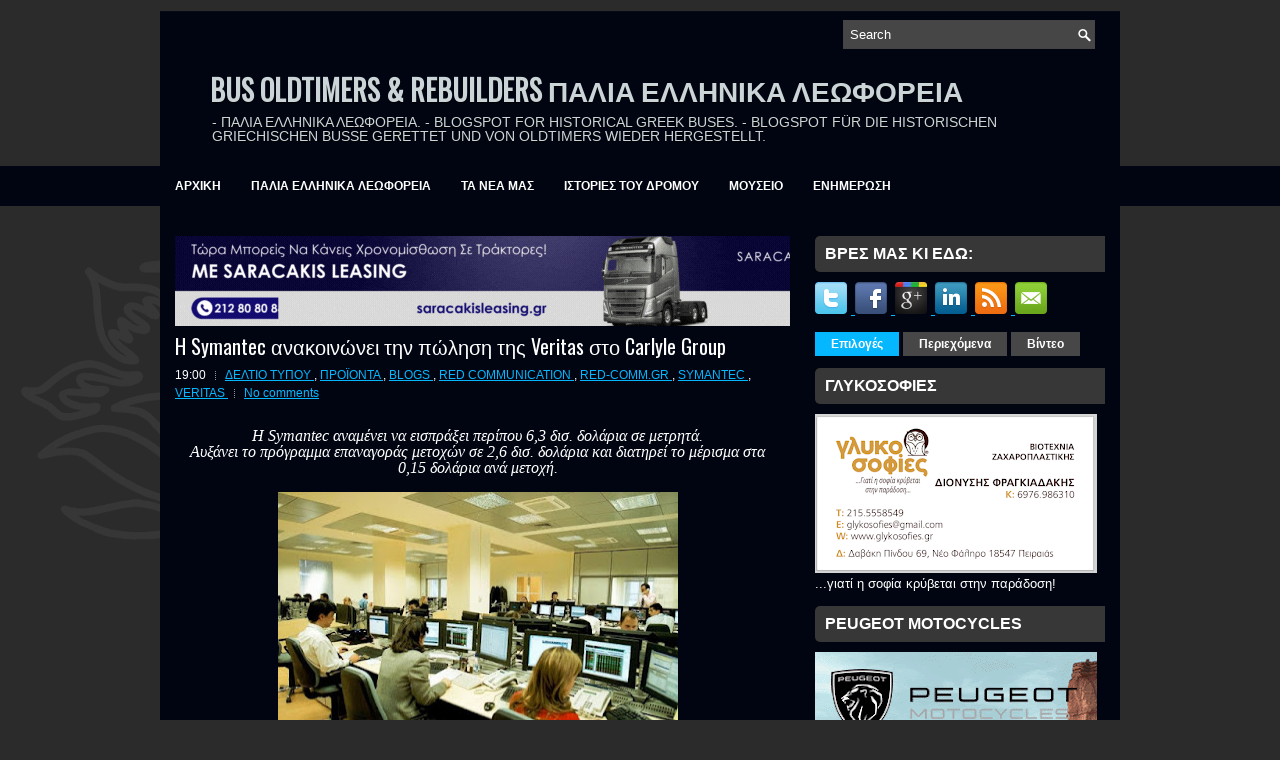

--- FILE ---
content_type: text/html; charset=UTF-8
request_url: https://busoldtimers.blogspot.com/2015/08/h-symantec-veritas-carlyle-group.html
body_size: 46515
content:
<!DOCTYPE html>
<html dir='ltr' xmlns='http://www.w3.org/1999/xhtml' xmlns:b='http://www.google.com/2005/gml/b' xmlns:data='http://www.google.com/2005/gml/data' xmlns:expr='http://www.google.com/2005/gml/expr'>
<head>
<link href='https://www.blogger.com/static/v1/widgets/2944754296-widget_css_bundle.css' rel='stylesheet' type='text/css'/>
<link href="//fonts.googleapis.com/css?family=Oswald" rel="stylesheet" type="text/css">
<meta content='text/html; charset=UTF-8' http-equiv='Content-Type'/>
<meta content='blogger' name='generator'/>
<link href='https://busoldtimers.blogspot.com/favicon.ico' rel='icon' type='image/x-icon'/>
<link href='https://busoldtimers.blogspot.com/2015/08/h-symantec-veritas-carlyle-group.html' rel='canonical'/>
<link rel="alternate" type="application/atom+xml" title="BUS OLDTIMERS &amp; REBUILDERS ΠΑΛΙΑ ΕΛΛΗΝΙΚΑ ΛΕΩΦΟΡΕΙΑ - Atom" href="https://busoldtimers.blogspot.com/feeds/posts/default" />
<link rel="alternate" type="application/rss+xml" title="BUS OLDTIMERS &amp; REBUILDERS ΠΑΛΙΑ ΕΛΛΗΝΙΚΑ ΛΕΩΦΟΡΕΙΑ - RSS" href="https://busoldtimers.blogspot.com/feeds/posts/default?alt=rss" />
<link rel="service.post" type="application/atom+xml" title="BUS OLDTIMERS &amp; REBUILDERS ΠΑΛΙΑ ΕΛΛΗΝΙΚΑ ΛΕΩΦΟΡΕΙΑ - Atom" href="https://www.blogger.com/feeds/8897266713091991600/posts/default" />

<link rel="alternate" type="application/atom+xml" title="BUS OLDTIMERS &amp; REBUILDERS ΠΑΛΙΑ ΕΛΛΗΝΙΚΑ ΛΕΩΦΟΡΕΙΑ - Atom" href="https://busoldtimers.blogspot.com/feeds/8704766997693745345/comments/default" />
<!--Can't find substitution for tag [blog.ieCssRetrofitLinks]-->
<link href='https://blogger.googleusercontent.com/img/b/R29vZ2xl/AVvXsEhKOcwWSQwDdkl7jscGCnZewkjTqY4IP4vKp9fSAPHI9EKyDoUT_mtKOGmdN8TEFSmvFhujfT5lZOieqxPmn-TNAQFcLytzc1cHh6DDqyJbcEBshIBx2qFJ18Dxy4roHQSQF_an3mF-Vh4/s400/LAEGEARCHIVEF0120.jpg' rel='image_src'/>
<meta content='H Symantec αναμένει να εισπράξει περίπου 6,3 δισ. δολάρια σε μετρητά.
Αυξάνει το πρόγραμμα επαναγοράς μετοχών σε 2,6 δισ. δολάρια και διατηρεί το μέρισμα στα 0,15 δολάρια ανά μετοχή.' name='description'/>
<meta content='https://busoldtimers.blogspot.com/2015/08/h-symantec-veritas-carlyle-group.html' property='og:url'/>
<meta content='H Symantec ανακοινώνει την πώληση της Veritas στο Carlyle Group ' property='og:title'/>
<meta content='H Symantec αναμένει να εισπράξει περίπου 6,3 δισ. δολάρια σε μετρητά.
Αυξάνει το πρόγραμμα επαναγοράς μετοχών σε 2,6 δισ. δολάρια και διατηρεί το μέρισμα στα 0,15 δολάρια ανά μετοχή.' property='og:description'/>
<meta content='https://blogger.googleusercontent.com/img/b/R29vZ2xl/AVvXsEhKOcwWSQwDdkl7jscGCnZewkjTqY4IP4vKp9fSAPHI9EKyDoUT_mtKOGmdN8TEFSmvFhujfT5lZOieqxPmn-TNAQFcLytzc1cHh6DDqyJbcEBshIBx2qFJ18Dxy4roHQSQF_an3mF-Vh4/w1200-h630-p-k-no-nu/LAEGEARCHIVEF0120.jpg' property='og:image'/>
<!-- Start www.bloggertipandtrick.net: Changing the Blogger Title Tag -->
<title>
H Symantec ανακοινώνει την πώληση της Veritas στο Carlyle Group 
        ~ 
        BUS OLDTIMERS &amp; REBUILDERS ΠΑΛΙΑ ΕΛΛΗΝΙΚΑ ΛΕΩΦΟΡΕΙΑ
</title>
<!-- End www.bloggertipandtrick.net: Changing the Blogger Title Tag -->
<link href='YOUR-FAVICON-URL' rel='shortcut icon' type='image/vnd.microsoft.icon'/>
<style id='page-skin-1' type='text/css'><!--
/*
-----------------------------------------------
Blogger Template Style
Name:   Virtuale
Author: Lasantha Bandara
URL 1:  http://www.premiumbloggertemplates.com/
URL 2:  http://www.bloggertipandtrick.net/
Date:   January 2013
License:  This free Blogger template is licensed under the Creative Commons Attribution 3.0 License, which permits both personal and commercial use.
However, to satisfy the 'attribution' clause of the license, you are required to keep the footer links intact which provides due credit to its authors. For more specific details about the license, you may visit the URL below:
http://creativecommons.org/licenses/by/3.0/
----------------------------------------------- */
body#layout ul{list-style-type:none;list-style:none}
body#layout ul li{list-style-type:none;list-style:none}
body#layout #myGallery{display:none}
body#layout .featuredposts{display:none}
body#layout .fp-slider{display:none}
body#layout #navcontainer{display:none}
body#layout .menu-secondary-wrap{display:none}
body#layout .menu-secondary-container{display:none}
body#layout #skiplinks{display:none}
body#layout .feedtwitter{display:none}
body#layout #header-wrapper {margin-bottom:10px;min-height:120px;}
body#layout .social-profiles-widget h3 {display:none;}
/* Variable definitions
====================
<Variable name="bgcolor" description="Page Background Color"
type="color" default="#fff">
<Variable name="textcolor" description="Text Color"
type="color" default="#333">
<Variable name="linkcolor" description="Link Color"
type="color" default="#58a">
<Variable name="pagetitlecolor" description="Blog Title Color"
type="color" default="#666">
<Variable name="descriptioncolor" description="Blog Description Color"
type="color" default="#999">
<Variable name="titlecolor" description="Post Title Color"
type="color" default="#c60">
<Variable name="bordercolor" description="Border Color"
type="color" default="#ccc">
<Variable name="sidebarcolor" description="Sidebar Title Color"
type="color" default="#999">
<Variable name="sidebartextcolor" description="Sidebar Text Color"
type="color" default="#666">
<Variable name="visitedlinkcolor" description="Visited Link Color"
type="color" default="#999">
<Variable name="bodyfont" description="Text Font"
type="font" default="normal normal 100% Georgia, Serif">
<Variable name="headerfont" description="Sidebar Title Font"
type="font"
default="normal normal 78% 'Trebuchet MS',Trebuchet,Arial,Verdana,Sans-serif">
<Variable name="pagetitlefont" description="Blog Title Font"
type="font"
default="normal normal 200% Georgia, Serif">
<Variable name="descriptionfont" description="Blog Description Font"
type="font"
default="normal normal 78% 'Trebuchet MS', Trebuchet, Arial, Verdana, Sans-serif">
<Variable name="postfooterfont" description="Post Footer Font"
type="font"
default="normal normal 78% 'Trebuchet MS', Trebuchet, Arial, Verdana, Sans-serif">
<Variable name="startSide" description="Side where text starts in blog language"
type="automatic" default="left">
<Variable name="endSide" description="Side where text ends in blog language"
type="automatic" default="right">
*/
/* Use this with templates/template-twocol.html */
body{background: #2B2B2B url(https://blogger.googleusercontent.com/img/b/R29vZ2xl/AVvXsEidZTHWE2ub1vnJIL-44gwO6a9p6ISL_K2RlLrlOrvPlUoDoPx5sa31XgwP2ohW_UAgxwTPUTb4DYHqpfJbdr2t8FQuM2MR39oAuUvy5HBomn4jJY7CyQNYDDBhx4ctr252YrBj8iXfu78/s0/background.png) left top repeat-x;color:#FFFEFE;font-family: Arial, Helvetica, Sans-serif;font-size: 13px;margin:0px;padding:0px;}
a:link,a:visited{color:#05B7FF;text-decoration:underline;outline:none;}
a:hover{color:#62D2FF;text-decoration:none;outline:none;}
a img{border-width:0}
#body-wrapper{margin:0px;padding:0px;background: url(https://blogger.googleusercontent.com/img/b/R29vZ2xl/AVvXsEhUGc3vBR3BaLJAYHBg1zA8G3kzp-IQCx-qmUInrGWhGSRDSeWK3gqIK-8bgZXdPg8j_g0TBgfeyBolbUFnu2Za_Q1pL1te_j03aUpY1UrMmdSD2jerPZbK_ZCO9oY2x62NPJtHBPMgIb8/s0/wrapper-bg.png) center 210px no-repeat;}
/* Header-----------------------------------------------*/
#header-wrapper{width:960px;margin:0px auto 0px;height:68px;padding:24px 0px 23px 0px;overflow:hidden;}
#header-inner{background-position:center;margin-left:auto;margin-right:auto}
#header{margin:0;border:0 solid #cccccc;color:#666666;float:left;width:100%;overflow:hidden;}
#header h1{color:#CBD5D7;text-shadow:0px 1px 0px #000;margin:0 5px 0;padding:0px 0px 0px 15px;font-family:&#39;Oswald&#39;,Arial,Helvetica,Sans-serif;font-weight:bold;font-size:28px;line-height:30px;}
#header .description{padding-left:22px;color:#CBD5D7;text-shadow:0px 1px 0px #000;line-height:14px;font-size:14px;padding-top:0px;margin-top:10px;font-family:Arial,Helvetica,Sans-serif;}
#header h1 a,#header h1 a:visited{color:#CBD5D7;text-decoration:none}
#header h2{padding-left:5px;color:#CBD5D7;font:14px Arial,Helvetica,Sans-serif}
#header2{float:right;width:52%;margin-right:0px;padding-right:0px;overflow:hidden;}
#header2 .widget{padding:0px 15px 0px 0px;float:right}
.social-profiles-widget img{margin:0 4px 0 0}
.social-profiles-widget img:hover{opacity:0.8}
#top-social-profiles{padding-top:10px;height:32px;text-align:right}
#top-social-profiles img{margin:0 0 0 6px !important}
#top-social-profiles img:hover{opacity:0.8}
#top-social-profiles .widget-container{background:none;padding:0;border:0}
/* Outer-Wrapper----------------------------------------------- */
#outer-wrapper{width:960px;margin:0px auto 0px;padding:0px;text-align:left;background: url(https://blogger.googleusercontent.com/img/b/R29vZ2xl/AVvXsEhMvNjgG7yhcDmfpVmt579wt-ubrLsqTMq1UV-P4wXBG3B4lITqhYBaPQCEA0muuhGY1Xi2-A3wzAedCE3ZcCLQVUbZPErNgniARFK3qs1zIpCbVNOP0fTPfDuUkkL_9M2wzLn_4oVWRcY/s0/container-bg.png) left top repeat-x;}
#content-wrapper{background:#010511;padding:15px;}
#main-wrapper{width:615px;float:left;margin:0px;padding:15px 0px 15px 0px;word-wrap:break-word;overflow:hidden;}
#rsidebar-wrapper{width:290px;float:right;margin:0px;padding:15px 0px 15px 11px;word-wrap:break-word;overflow:hidden;}
/* Headings----------------------------------------------- */
h2{}
/* Posts-----------------------------------------------*/
h2.date-header{margin:1.5em 0 .5em;display:none;}
.wrapfullpost{}
.post{margin-bottom:15px;}
.post-title{color:#FFFFFF;margin:0 0 10px 0;padding:0;font-family:Arial, Helvetica, Sans-serif;font-size:20px;line-height:20px;font-weight:normal;}
.post-title a,.post-title a:visited,.post-title strong{display:block;text-decoration:none;color:#FFFFFF;text-decoration:none;}
.post-title strong,.post-title a:hover{color:#05B7FF;text-decoration:none;}
.post-body{margin:0px;padding:0px 10px 0px 0px;font-family:Arial, Helvetica, Sans-serif;font-size:12px;line-height: 20px;}
.post-footer{margin:5px 0;}
.comment-link{margin-left:.6em}
.post-body img{padding:3px;}
.postmeta-primary{color:#FFF;font-size:12px;line-height:18px;padding:0 0 5px 0}
.postmeta-secondary{color:#FFF;font-size:12px;line-height:18px;padding:0 0 10px 0}
.postmeta-primary span,.postmeta-secondary span{background:url(https://blogger.googleusercontent.com/img/b/R29vZ2xl/AVvXsEiThiRathrMI7GVbYf9vbdxc57rhxzqvc9_OjD8PMnKLnexILW1I-EYJwv1N-d2gY8l22hV0K8Yzdi3m_v7WqyvZD71BkgoFTzJ9KcZ76W05rpTUn12lxNwu7nfLfi8GGVLOaGi9xtqyuU/s0/meta-separator.png) left center no-repeat;padding:3px 0 3px 10px}
.postmeta-primary span:first-child,.postmeta-secondary span:first-child{background:none;padding-left:0}
.readmore{margin-bottom:5px;float:right}
.readmore a{color:#fff;background:#373737 url(https://blogger.googleusercontent.com/img/b/R29vZ2xl/AVvXsEjSQPL6D7EZLo4rdyntoQrOqwfrPNSKF0Qs9OoqfAhULQd76aROjgFVQonzQe42fS01RPqSBEWdWIOUpaX2zHAIFMeTlgfTir7iVagv6wMwika0xHGtld052gokjqtWkjfzY7ETzV7mERo/s0/readmore-bg.png) left top repeat-x;border:1px solid #373737;padding:8px 14px;display:inline-block;font-size:12px;line-height:12px;text-decoration:none;text-transform:uppercase}
.readmore a:hover{color:#FFF;background:#00B6FF url(https://blogger.googleusercontent.com/img/b/R29vZ2xl/AVvXsEjSQPL6D7EZLo4rdyntoQrOqwfrPNSKF0Qs9OoqfAhULQd76aROjgFVQonzQe42fS01RPqSBEWdWIOUpaX2zHAIFMeTlgfTir7iVagv6wMwika0xHGtld052gokjqtWkjfzY7ETzV7mERo/s0/readmore-bg.png) left -126px repeat-x;border:1px solid #00B6FF;text-decoration:none}
/* Sidebar Content----------------------------------------------- */
.sidebar{margin:0 0 10px 0;font-size:13px;color:#FEFEFE;}
.sidebar a{text-decoration:none;color:#FEFEFE;}
.sidebar a:hover{text-decoration:none;color:#02BBF3;}
.sidebar h2, h3.widgettitle{background:#373737;margin:0 -15px 10px 0;padding:10px 0 10px 10px;-moz-border-radius:5px 0 0 5px;-khtml-border-radius:5px 0 0 5px;-webkit-border-radius:5px 0 0 5px;border-radius:5px 0 0 5px;color:#FFF;font-size:16px;line-height:16px;font-family:Arial,Helvetica,Sans-serif;font-weight:bold;text-decoration:none;text-transform:uppercase;}
.sidebar ul{list-style-type:none;list-style:none;margin:0px;padding:0px;}
.sidebar ul li{padding:0 0 9px 12px;margin:0 0 8px 0;background:url(https://blogger.googleusercontent.com/img/b/R29vZ2xl/AVvXsEh6rhsBlvHriz7t4XIt40q9lqOOU0pJADtL8YCFFx6rEv6WdUWDcw_SpbAZ9mnBqOpUSV2wLa19xfQdCW8kp0VXR2QbLWfUSJPFshZCyIHczjaR9xu42-5MCZ-eu1M47TfTAXxRPdpM3ZQ/s0/widget-list.png) left 4px no-repeat;border-bottom:1px dashed #454343;}
.sidebar .widget{margin:0 0 15px 0;padding:0;color:#FEFEFE;font-size:13px;}
.main .widget{margin:0 0 5px;padding:0 0 2px}
.main .Blog{border-bottom-width:0}
.widget-container{list-style-type:none;list-style:none;margin:0 0 15px 0;padding:0;color:#FEFEFE;font-size:13px}
/* FOOTER ----------------------------------------------- */
#footer{margin-bottom:15px;padding:10px 0;background:#373737;margin-top:10px;height:30px;overflow:hidden;}
#copyrights{color:#FFF;float:left;padding-left:15px;width:440px;height:30px;overflow:hidden;}
#copyrights a{color:#FFF}
#copyrights a:hover{color:#FFF;text-decoration:none}
#credits{color:#FFF;font-size:11px;float:right;text-align:right;padding-right:15px;width:440px;height:30px;overflow:hidden;}
#credits a{color:#FFF;text-decoration:none}
#credits a:hover{text-decoration:none;color:#FFF}
/* Search ----------------------------------------------- */
#search{border:1px solid #454343;background:#474646 url(https://blogger.googleusercontent.com/img/b/R29vZ2xl/AVvXsEjcJKOOrtf_AE-d8c2cCp3LpCa32F1ti38CBQcZoJ37Lo2WZkrnENSrZxbrqnt9qbZncyyj0-yyK4XQq3TyeD-WwzG7B-_vT02OF7jjt-gZI-JaOTE5pkt2RmAdSS2XPpsEPTpvoTc-8ms/s0/search.png) 99% 50% no-repeat;text-align:left;padding:6px 24px 6px 6px}
#search #s{background:none;color:#FFF;border:0;width:100%;padding:0;margin:0;outline:none}
#content-search{width:300px;padding:15px 0}
#topsearch{float:right;margin:20px 15px 0 0}
#topsearch #s{width:220px}
/* Comments----------------------------------------------- */
#comments{padding:10px;}
#comments h4{font-size:16px;font-weight:bold;margin:1em 0;color:#fff;}
#comments-block3{padding:0;margin:0;float:left;overflow:hidden;position:relative;}
#comment-name-url{width:465px;float:left}
#comment-date{width:465px;float:left;margin-top:5px;font-size:10px;}
#comment-header{float:left;padding:5px 0 40px 10px;margin:5px 0px 15px 0px;position:relative;background-color:#fff;border:1px dashed #ddd;}
.avatar-image-container{background:url(https://blogger.googleusercontent.com/img/b/R29vZ2xl/AVvXsEhiny1Y1a08yJOTvw_4zvy1iwUlWsl87nDAzO_IsWXDUS6A1MxK_KCTDcAsTKfSP4C3qyg2t2FgnyX-_kzNC0RNV0-8xNHb5NhkINjAwu7Evm-dxdno_xVympskWGszQCYDvrKmYbAa858/s0/comment-avatar.jpg);width:32px;height:32px;float:right;margin:5px 10px 5px 5px;border:1px solid #ddd;}
.avatar-image-container img{width:32px;height:32px;}
a.comments-autor-name{color:#fff;font:normal bold 14px Arial,Tahoma,Verdana}
a.says{color:#fff;font:normal 14px Arial,Tahoma,Verdana}
.says a:hover{text-decoration:none}
.deleted-comment{font-style:italic;color:gray}
#blog-pager-newer-link{float:left}
#blog-pager-older-link{float:right}
#blog-pager{text-align:center}
.feed-links{clear:both;line-height:2.5em}
/* Profile ----------------------------------------------- */
.profile-img{float:left;margin-top:0;margin-right:5px;margin-bottom:5px;margin-left:0;padding:4px;border:1px solid #cccccc}
.profile-data{margin:0;text-transform:uppercase;letter-spacing:.1em;font:normal normal 78% 'Trebuchet MS', Trebuchet, Arial, Verdana, Sans-serif;color:#999999;font-weight:bold;line-height:1.6em}
.profile-datablock{margin:.5em 0 .5em}
.profile-textblock{margin:0.5em 0;line-height:1.6em}
.avatar-image-container{background:url(https://blogger.googleusercontent.com/img/b/R29vZ2xl/AVvXsEhiny1Y1a08yJOTvw_4zvy1iwUlWsl87nDAzO_IsWXDUS6A1MxK_KCTDcAsTKfSP4C3qyg2t2FgnyX-_kzNC0RNV0-8xNHb5NhkINjAwu7Evm-dxdno_xVympskWGszQCYDvrKmYbAa858/s0/comment-avatar.jpg);width:32px;height:32px;float:right;margin:5px 10px 5px 5px;border:1px solid #ddd;}
.avatar-image-container img{width:32px;height:32px;}
.profile-link{font:normal normal 78% 'Trebuchet MS', Trebuchet, Arial, Verdana, Sans-serif;text-transform:uppercase;letter-spacing:.1em}
#navbar-iframe{height:0;visibility:hidden;display:none;}
--></style>
<script src='https://ajax.googleapis.com/ajax/libs/jquery/1.8.0/jquery.min.js' type='text/javascript'></script>
<!-- media 42 webteam commented 13/5/2015 <script type='text/javascript'> //<![CDATA[ (function($){ /* hoverIntent by Brian Cherne */ $.fn.hoverIntent = function(f,g) { // default configuration options var cfg = { sensitivity: 7, interval: 100, timeout: 0 }; // override configuration options with user supplied object cfg = $.extend(cfg, g ? { over: f, out: g } : f ); // instantiate variables // cX, cY = current X and Y position of mouse, updated by mousemove event // pX, pY = previous X and Y position of mouse, set by mouseover and polling interval var cX, cY, pX, pY; // A private function for getting mouse position var track = function(ev) { cX = ev.pageX; cY = ev.pageY; }; // A private function for comparing current and previous mouse position var compare = function(ev,ob) { ob.hoverIntent_t = clearTimeout(ob.hoverIntent_t); // compare mouse positions to see if they've crossed the threshold if ( ( Math.abs(pX-cX) + Math.abs(pY-cY) ) < cfg.sensitivity ) { $(ob).unbind("mousemove",track); // set hoverIntent state to true (so mouseOut can be called) ob.hoverIntent_s = 1; return cfg.over.apply(ob,[ev]); } else { // set previous coordinates for next time pX = cX; pY = cY; // use self-calling timeout, guarantees intervals are spaced out properly (avoids JavaScript timer bugs) ob.hoverIntent_t = setTimeout( function(){compare(ev, ob);} , cfg.interval ); } }; // A private function for delaying the mouseOut function var delay = function(ev,ob) { ob.hoverIntent_t = clearTimeout(ob.hoverIntent_t); ob.hoverIntent_s = 0; return cfg.out.apply(ob,[ev]); }; // A private function for handling mouse 'hovering' var handleHover = function(e) { // next three lines copied from jQuery.hover, ignore children onMouseOver/onMouseOut var p = (e.type == "mouseover" ? e.fromElement : e.toElement) || e.relatedTarget; while ( p && p != this ) { try { p = p.parentNode; } catch(e) { p = this; } } if ( p == this ) { return false; } // copy objects to be passed into t (required for event object to be passed in IE) var ev = jQuery.extend({},e); var ob = this; // cancel hoverIntent timer if it exists if (ob.hoverIntent_t) { ob.hoverIntent_t = clearTimeout(ob.hoverIntent_t); } // else e.type == "onmouseover" if (e.type == "mouseover") { // set "previous" X and Y position based on initial entry point pX = ev.pageX; pY = ev.pageY; // update "current" X and Y position based on mousemove $(ob).bind("mousemove",track); // start polling interval (self-calling timeout) to compare mouse coordinates over time if (ob.hoverIntent_s != 1) { ob.hoverIntent_t = setTimeout( function(){compare(ev,ob);} , cfg.interval );} // else e.type == "onmouseout" } else { // unbind expensive mousemove event $(ob).unbind("mousemove",track); // if hoverIntent state is true, then call the mouseOut function after the specified delay if (ob.hoverIntent_s == 1) { ob.hoverIntent_t = setTimeout( function(){delay(ev,ob);} , cfg.timeout );} } }; // bind the function to the two event listeners return this.mouseover(handleHover).mouseout(handleHover); }; })(jQuery); //]]> </script> <script type='text/javascript'> //<![CDATA[ /* * Superfish v1.4.8 - jQuery menu widget * Copyright (c) 2008 Joel Birch * * Dual licensed under the MIT and GPL licenses: * http://www.opensource.org/licenses/mit-license.php * http://www.gnu.org/licenses/gpl.html * * CHANGELOG: http://users.tpg.com.au/j_birch/plugins/superfish/changelog.txt */ ;(function($){ $.fn.superfish = function(op){ var sf = $.fn.superfish, c = sf.c, $arrow = $(['<span class="',c.arrowClass,'"> &#187;</span>'].join('')), over = function(){ var $$ = $(this), menu = getMenu($$); clearTimeout(menu.sfTimer); $$.showSuperfishUl().siblings().hideSuperfishUl(); }, out = function(){ var $$ = $(this), menu = getMenu($$), o = sf.op; clearTimeout(menu.sfTimer); menu.sfTimer=setTimeout(function(){ o.retainPath=($.inArray($$[0],o.$path)>-1); $$.hideSuperfishUl(); if (o.$path.length && $$.parents(['li.',o.hoverClass].join('')).length<1){over.call(o.$path);} },o.delay); }, getMenu = function($menu){ var menu = $menu.parents(['ul.',c.menuClass,':first'].join(''))[0]; sf.op = sf.o[menu.serial]; return menu; }, addArrow = function($a){ $a.addClass(c.anchorClass).append($arrow.clone()); }; return this.each(function() { var s = this.serial = sf.o.length; var o = $.extend({},sf.defaults,op); o.$path = $('li.'+o.pathClass,this).slice(0,o.pathLevels).each(function(){ $(this).addClass([o.hoverClass,c.bcClass].join(' ')) .filter('li:has(ul)').removeClass(o.pathClass); }); sf.o[s] = sf.op = o; $('li:has(ul)',this)[($.fn.hoverIntent && !o.disableHI) ? 'hoverIntent' : 'hover'](over,out).each(function() { if (o.autoArrows) addArrow( $('>a:first-child',this) ); }) .not('.'+c.bcClass) .hideSuperfishUl(); var $a = $('a',this); $a.each(function(i){ var $li = $a.eq(i).parents('li'); $a.eq(i).focus(function(){over.call($li);}).blur(function(){out.call($li);}); }); o.onInit.call(this); }).each(function() { var menuClasses = [c.menuClass]; if (sf.op.dropShadows && !($.browser.msie && $.browser.version < 7)) menuClasses.push(c.shadowClass); $(this).addClass(menuClasses.join(' ')); }); }; var sf = $.fn.superfish; sf.o = []; sf.op = {}; sf.IE7fix = function(){ var o = sf.op; if ($.browser.msie && $.browser.version > 6 && o.dropShadows && o.animation.opacity!=undefined) this.toggleClass(sf.c.shadowClass+'-off'); }; sf.c = { bcClass : 'sf-breadcrumb', menuClass : 'sf-js-enabled', anchorClass : 'sf-with-ul', arrowClass : 'sf-sub-indicator', shadowClass : 'sf-shadow' }; sf.defaults = { hoverClass : 'sfHover', pathClass : 'overideThisToUse', pathLevels : 1, delay : 800, animation : {opacity:'show'}, speed : 'normal', autoArrows : true, dropShadows : true, disableHI : false, // true disables hoverIntent detection onInit : function(){}, // callback functions onBeforeShow: function(){}, onShow : function(){}, onHide : function(){} }; $.fn.extend({ hideSuperfishUl : function(){ var o = sf.op, not = (o.retainPath===true) ? o.$path : ''; o.retainPath = false; var $ul = $(['li.',o.hoverClass].join(''),this).add(this).not(not).removeClass(o.hoverClass) .find('>ul').hide().css('visibility','hidden'); o.onHide.call($ul); return this; }, showSuperfishUl : function(){ var o = sf.op, sh = sf.c.shadowClass+'-off', $ul = this.addClass(o.hoverClass) .find('>ul:hidden').css('visibility','visible'); sf.IE7fix.call($ul); o.onBeforeShow.call($ul); $ul.animate(o.animation,o.speed,function(){ sf.IE7fix.call($ul); o.onShow.call($ul); }); return this; } }); })(jQuery); //]]> </script> -->
<script type='text/javascript'>
      //<![CDATA[
      /*
 * jQuery Cycle Plugin (with Transition Definitions)
 * Examples and documentation at: http://jquery.malsup.com/cycle/
 * Copyright (c) 2007-2010 M. Alsup
 * Version: 2.88 (08-JUN-2010)
 * Dual licensed under the MIT and GPL licenses.
 * http://jquery.malsup.com/license.html
 * Requires: jQuery v1.2.6 or later
 */
      $(function(){var ver="2.88";if($.support==undefined){$.support={opacity:!($.browser.msie)};}function debug(s){if($.fn.cycle.debug){log(s);}}function log(){if(window.console&&window.console.log){window.console.log("[cycle] "+Array.prototype.join.call(arguments," "));}}$.fn.cycle=function(options,arg2){var o={s:this.selector,c:this.context};if(this.length===0&&options!="stop"){if(!$.isReady&&o.s){log("DOM not ready, queuing slideshow");$(function(){$(o.s,o.c).cycle(options,arg2);});return this;}log("terminating; zero elements found by selector"+($.isReady?"":" (DOM not ready)"));return this;}return this.each(function(){var opts=handleArguments(this,options,arg2);if(opts===false){return;}opts.updateActivePagerLink=opts.updateActivePagerLink||$.fn.cycle.updateActivePagerLink;if(this.cycleTimeout){clearTimeout(this.cycleTimeout);}this.cycleTimeout=this.cyclePause=0;var $cont=$(this);var $slides=opts.slideExpr?$(opts.slideExpr,this):$cont.children();var els=$slides.get();if(els.length<2){log("terminating; too few slides: "+els.length);return;}var opts2=buildOptions($cont,$slides,els,opts,o);if(opts2===false){return;}var startTime=opts2.continuous?10:getTimeout(els[opts2.currSlide],els[opts2.nextSlide],opts2,!opts2.rev);if(startTime){startTime+=(opts2.delay||0);if(startTime<10){startTime=10;}debug("first timeout: "+startTime);this.cycleTimeout=setTimeout(function(){go(els,opts2,0,(!opts2.rev&&!opts.backwards));},startTime);}});};function handleArguments(cont,options,arg2){if(cont.cycleStop==undefined){cont.cycleStop=0;}if(options===undefined||options===null){options={};}if(options.constructor==String){switch(options){case"destroy":case"stop":var opts=$(cont).data("cycle.opts");if(!opts){return false;}cont.cycleStop++;if(cont.cycleTimeout){clearTimeout(cont.cycleTimeout);}cont.cycleTimeout=0;$(cont).removeData("cycle.opts");if(options=="destroy"){destroy(opts);}return false;case"toggle":cont.cyclePause=(cont.cyclePause===1)?0:1;checkInstantResume(cont.cyclePause,arg2,cont);return false;case"pause":cont.cyclePause=1;return false;case"resume":cont.cyclePause=0;checkInstantResume(false,arg2,cont);return false;case"prev":case"next":var opts=$(cont).data("cycle.opts");if(!opts){log('options not found, "prev/next" ignored');return false;}$.fn.cycle[options](opts);return false;default:options={fx:options};}return options;}else{if(options.constructor==Number){var num=options;options=$(cont).data("cycle.opts");if(!options){log("options not found, can not advance slide");return false;}if(num<0||num>=options.elements.length){log("invalid slide index: "+num);return false;}options.nextSlide=num;if(cont.cycleTimeout){clearTimeout(cont.cycleTimeout);cont.cycleTimeout=0;}if(typeof arg2=="string"){options.oneTimeFx=arg2;}go(options.elements,options,1,num>=options.currSlide);return false;}}return options;function checkInstantResume(isPaused,arg2,cont){if(!isPaused&&arg2===true){var options=$(cont).data("cycle.opts");if(!options){log("options not found, can not resume");return false;}if(cont.cycleTimeout){clearTimeout(cont.cycleTimeout);cont.cycleTimeout=0;}go(options.elements,options,1,(!opts.rev&&!opts.backwards));}}}function removeFilter(el,opts){if(!$.support.opacity&&opts.cleartype&&el.style.filter){try{el.style.removeAttribute("filter");}catch(smother){}}}function destroy(opts){if(opts.next){$(opts.next).unbind(opts.prevNextEvent);}if(opts.prev){$(opts.prev).unbind(opts.prevNextEvent);}if(opts.pager||opts.pagerAnchorBuilder){$.each(opts.pagerAnchors||[],function(){this.unbind().remove();});}opts.pagerAnchors=null;if(opts.destroy){opts.destroy(opts);}}function buildOptions($cont,$slides,els,options,o){var opts=$.extend({},$.fn.cycle.defaults,options||{},$.metadata?$cont.metadata():$.meta?$cont.data():{});if(opts.autostop){opts.countdown=opts.autostopCount||els.length;}var cont=$cont[0];$cont.data("cycle.opts",opts);opts.$cont=$cont;opts.stopCount=cont.cycleStop;opts.elements=els;opts.before=opts.before?[opts.before]:[];opts.after=opts.after?[opts.after]:[];opts.after.unshift(function(){opts.busy=0;});if(!$.support.opacity&&opts.cleartype){opts.after.push(function(){removeFilter(this,opts);});}if(opts.continuous){opts.after.push(function(){go(els,opts,0,(!opts.rev&&!opts.backwards));});}saveOriginalOpts(opts);if(!$.support.opacity&&opts.cleartype&&!opts.cleartypeNoBg){clearTypeFix($slides);}if($cont.css("position")=="static"){$cont.css("position","relative");}if(opts.width){$cont.width(opts.width);}if(opts.height&&opts.height!="auto"){$cont.height(opts.height);}if(opts.startingSlide){opts.startingSlide=parseInt(opts.startingSlide);}else{if(opts.backwards){opts.startingSlide=els.length-1;}}if(opts.random){opts.randomMap=[];for(var i=0;i<els.length;i++){opts.randomMap.push(i);}opts.randomMap.sort(function(a,b){return Math.random()-0.5;});opts.randomIndex=1;opts.startingSlide=opts.randomMap[1];}else{if(opts.startingSlide>=els.length){opts.startingSlide=0;}}opts.currSlide=opts.startingSlide||0;var first=opts.startingSlide;$slides.css({position:"absolute",top:0,left:0}).hide().each(function(i){var z;if(opts.backwards){z=first?i<=first?els.length+(i-first):first-i:els.length-i;}else{z=first?i>=first?els.length-(i-first):first-i:els.length-i;}$(this).css("z-index",z);});$(els[first]).css("opacity",1).show();removeFilter(els[first],opts);if(opts.fit&&opts.width){$slides.width(opts.width);}if(opts.fit&&opts.height&&opts.height!="auto"){$slides.height(opts.height);}var reshape=opts.containerResize&&!$cont.innerHeight();if(reshape){var maxw=0,maxh=0;for(var j=0;j<els.length;j++){var $e=$(els[j]),e=$e[0],w=$e.outerWidth(),h=$e.outerHeight();if(!w){w=e.offsetWidth||e.width||$e.attr("width");}if(!h){h=e.offsetHeight||e.height||$e.attr("height");}maxw=w>maxw?w:maxw;maxh=h>maxh?h:maxh;}if(maxw>0&&maxh>0){$cont.css({width:maxw+"px",height:maxh+"px"});}}if(opts.pause){$cont.hover(function(){this.cyclePause++;},function(){this.cyclePause--;});}if(supportMultiTransitions(opts)===false){return false;}var requeue=false;options.requeueAttempts=options.requeueAttempts||0;$slides.each(function(){var $el=$(this);this.cycleH=(opts.fit&&opts.height)?opts.height:($el.height()||this.offsetHeight||this.height||$el.attr("height")||0);this.cycleW=(opts.fit&&opts.width)?opts.width:($el.width()||this.offsetWidth||this.width||$el.attr("width")||0);if($el.is("img")){var loadingIE=($.browser.msie&&this.cycleW==28&&this.cycleH==30&&!this.complete);var loadingFF=($.browser.mozilla&&this.cycleW==34&&this.cycleH==19&&!this.complete);var loadingOp=($.browser.opera&&((this.cycleW==42&&this.cycleH==19)||(this.cycleW==37&&this.cycleH==17))&&!this.complete);var loadingOther=(this.cycleH==0&&this.cycleW==0&&!this.complete);if(loadingIE||loadingFF||loadingOp||loadingOther){if(o.s&&opts.requeueOnImageNotLoaded&&++options.requeueAttempts<100){log(options.requeueAttempts," - img slide not loaded, requeuing slideshow: ",this.src,this.cycleW,this.cycleH);setTimeout(function(){$(o.s,o.c).cycle(options);},opts.requeueTimeout);requeue=true;return false;}else{log("could not determine size of image: "+this.src,this.cycleW,this.cycleH);}}}return true;});if(requeue){return false;}opts.cssBefore=opts.cssBefore||{};opts.animIn=opts.animIn||{};opts.animOut=opts.animOut||{};$slides.not(":eq("+first+")").css(opts.cssBefore);if(opts.cssFirst){$($slides[first]).css(opts.cssFirst);}if(opts.timeout){opts.timeout=parseInt(opts.timeout);if(opts.speed.constructor==String){opts.speed=$.fx.speeds[opts.speed]||parseInt(opts.speed);}if(!opts.sync){opts.speed=opts.speed/2;}var buffer=opts.fx=="shuffle"?500:250;while((opts.timeout-opts.speed)<buffer){opts.timeout+=opts.speed;}}if(opts.easing){opts.easeIn=opts.easeOut=opts.easing;}if(!opts.speedIn){opts.speedIn=opts.speed;}if(!opts.speedOut){opts.speedOut=opts.speed;}opts.slideCount=els.length;opts.currSlide=opts.lastSlide=first;if(opts.random){if(++opts.randomIndex==els.length){opts.randomIndex=0;}opts.nextSlide=opts.randomMap[opts.randomIndex];}else{if(opts.backwards){opts.nextSlide=opts.startingSlide==0?(els.length-1):opts.startingSlide-1;}else{opts.nextSlide=opts.startingSlide>=(els.length-1)?0:opts.startingSlide+1;}}if(!opts.multiFx){var init=$.fn.cycle.transitions[opts.fx];if($.isFunction(init)){init($cont,$slides,opts);}else{if(opts.fx!="custom"&&!opts.multiFx){log("unknown transition: "+opts.fx,"; slideshow terminating");return false;}}}var e0=$slides[first];if(opts.before.length){opts.before[0].apply(e0,[e0,e0,opts,true]);}if(opts.after.length>1){opts.after[1].apply(e0,[e0,e0,opts,true]);}if(opts.next){$(opts.next).bind(opts.prevNextEvent,function(){return advance(opts,opts.rev?-1:1);});}if(opts.prev){$(opts.prev).bind(opts.prevNextEvent,function(){return advance(opts,opts.rev?1:-1);});}if(opts.pager||opts.pagerAnchorBuilder){buildPager(els,opts);}exposeAddSlide(opts,els);return opts;}function saveOriginalOpts(opts){opts.original={before:[],after:[]};opts.original.cssBefore=$.extend({},opts.cssBefore);opts.original.cssAfter=$.extend({},opts.cssAfter);opts.original.animIn=$.extend({},opts.animIn);opts.original.animOut=$.extend({},opts.animOut);$.each(opts.before,function(){opts.original.before.push(this);});$.each(opts.after,function(){opts.original.after.push(this);});}function supportMultiTransitions(opts){var i,tx,txs=$.fn.cycle.transitions;if(opts.fx.indexOf(",")>0){opts.multiFx=true;opts.fxs=opts.fx.replace(/\s*/g,"").split(",");for(i=0;i<opts.fxs.length;i++){var fx=opts.fxs[i];tx=txs[fx];if(!tx||!txs.hasOwnProperty(fx)||!$.isFunction(tx)){log("discarding unknown transition: ",fx);opts.fxs.splice(i,1);i--;}}if(!opts.fxs.length){log("No valid transitions named; slideshow terminating.");return false;}}else{if(opts.fx=="all"){opts.multiFx=true;opts.fxs=[];for(p in txs){tx=txs[p];if(txs.hasOwnProperty(p)&&$.isFunction(tx)){opts.fxs.push(p);}}}}if(opts.multiFx&&opts.randomizeEffects){var r1=Math.floor(Math.random()*20)+30;for(i=0;i<r1;i++){var r2=Math.floor(Math.random()*opts.fxs.length);opts.fxs.push(opts.fxs.splice(r2,1)[0]);}debug("randomized fx sequence: ",opts.fxs);}return true;}function exposeAddSlide(opts,els){opts.addSlide=function(newSlide,prepend){var $s=$(newSlide),s=$s[0];if(!opts.autostopCount){opts.countdown++;}els[prepend?"unshift":"push"](s);if(opts.els){opts.els[prepend?"unshift":"push"](s);}opts.slideCount=els.length;$s.css("position","absolute");$s[prepend?"prependTo":"appendTo"](opts.$cont);if(prepend){opts.currSlide++;opts.nextSlide++;}if(!$.support.opacity&&opts.cleartype&&!opts.cleartypeNoBg){clearTypeFix($s);}if(opts.fit&&opts.width){$s.width(opts.width);}if(opts.fit&&opts.height&&opts.height!="auto"){$slides.height(opts.height);}s.cycleH=(opts.fit&&opts.height)?opts.height:$s.height();s.cycleW=(opts.fit&&opts.width)?opts.width:$s.width();$s.css(opts.cssBefore);if(opts.pager||opts.pagerAnchorBuilder){$.fn.cycle.createPagerAnchor(els.length-1,s,$(opts.pager),els,opts);}if($.isFunction(opts.onAddSlide)){opts.onAddSlide($s);}else{$s.hide();}};}$.fn.cycle.resetState=function(opts,fx){fx=fx||opts.fx;opts.before=[];opts.after=[];opts.cssBefore=$.extend({},opts.original.cssBefore);opts.cssAfter=$.extend({},opts.original.cssAfter);opts.animIn=$.extend({},opts.original.animIn);opts.animOut=$.extend({},opts.original.animOut);opts.fxFn=null;$.each(opts.original.before,function(){opts.before.push(this);});$.each(opts.original.after,function(){opts.after.push(this);});var init=$.fn.cycle.transitions[fx];if($.isFunction(init)){init(opts.$cont,$(opts.elements),opts);}};function go(els,opts,manual,fwd){if(manual&&opts.busy&&opts.manualTrump){debug("manualTrump in go(), stopping active transition");$(els).stop(true,true);opts.busy=false;}if(opts.busy){debug("transition active, ignoring new tx request");return;}var p=opts.$cont[0],curr=els[opts.currSlide],next=els[opts.nextSlide];if(p.cycleStop!=opts.stopCount||p.cycleTimeout===0&&!manual){return;}if(!manual&&!p.cyclePause&&!opts.bounce&&((opts.autostop&&(--opts.countdown<=0))||(opts.nowrap&&!opts.random&&opts.nextSlide<opts.currSlide))){if(opts.end){opts.end(opts);}return;}var changed=false;if((manual||!p.cyclePause)&&(opts.nextSlide!=opts.currSlide)){changed=true;var fx=opts.fx;curr.cycleH=curr.cycleH||$(curr).height();curr.cycleW=curr.cycleW||$(curr).width();next.cycleH=next.cycleH||$(next).height();next.cycleW=next.cycleW||$(next).width();if(opts.multiFx){if(opts.lastFx==undefined||++opts.lastFx>=opts.fxs.length){opts.lastFx=0;}fx=opts.fxs[opts.lastFx];opts.currFx=fx;}if(opts.oneTimeFx){fx=opts.oneTimeFx;opts.oneTimeFx=null;}$.fn.cycle.resetState(opts,fx);if(opts.before.length){$.each(opts.before,function(i,o){if(p.cycleStop!=opts.stopCount){return;}o.apply(next,[curr,next,opts,fwd]);});}var after=function(){$.each(opts.after,function(i,o){if(p.cycleStop!=opts.stopCount){return;}o.apply(next,[curr,next,opts,fwd]);});};debug("tx firing; currSlide: "+opts.currSlide+"; nextSlide: "+opts.nextSlide);opts.busy=1;if(opts.fxFn){opts.fxFn(curr,next,opts,after,fwd,manual&&opts.fastOnEvent);}else{if($.isFunction($.fn.cycle[opts.fx])){$.fn.cycle[opts.fx](curr,next,opts,after,fwd,manual&&opts.fastOnEvent);}else{$.fn.cycle.custom(curr,next,opts,after,fwd,manual&&opts.fastOnEvent);}}}if(changed||opts.nextSlide==opts.currSlide){opts.lastSlide=opts.currSlide;if(opts.random){opts.currSlide=opts.nextSlide;if(++opts.randomIndex==els.length){opts.randomIndex=0;}opts.nextSlide=opts.randomMap[opts.randomIndex];if(opts.nextSlide==opts.currSlide){opts.nextSlide=(opts.currSlide==opts.slideCount-1)?0:opts.currSlide+1;}}else{if(opts.backwards){var roll=(opts.nextSlide-1)<0;if(roll&&opts.bounce){opts.backwards=!opts.backwards;opts.nextSlide=1;opts.currSlide=0;}else{opts.nextSlide=roll?(els.length-1):opts.nextSlide-1;opts.currSlide=roll?0:opts.nextSlide+1;}}else{var roll=(opts.nextSlide+1)==els.length;if(roll&&opts.bounce){opts.backwards=!opts.backwards;opts.nextSlide=els.length-2;opts.currSlide=els.length-1;}else{opts.nextSlide=roll?0:opts.nextSlide+1;opts.currSlide=roll?els.length-1:opts.nextSlide-1;}}}}if(changed&&opts.pager){opts.updateActivePagerLink(opts.pager,opts.currSlide,opts.activePagerClass);}var ms=0;if(opts.timeout&&!opts.continuous){ms=getTimeout(els[opts.currSlide],els[opts.nextSlide],opts,fwd);}else{if(opts.continuous&&p.cyclePause){ms=10;}}if(ms>0){p.cycleTimeout=setTimeout(function(){go(els,opts,0,(!opts.rev&&!opts.backwards));},ms);}}$.fn.cycle.updateActivePagerLink=function(pager,currSlide,clsName){$(pager).each(function(){$(this).children().removeClass(clsName).eq(currSlide).addClass(clsName);});};function getTimeout(curr,next,opts,fwd){if(opts.timeoutFn){var t=opts.timeoutFn.call(curr,curr,next,opts,fwd);while((t-opts.speed)<250){t+=opts.speed;}debug("calculated timeout: "+t+"; speed: "+opts.speed);if(t!==false){return t;}}return opts.timeout;}$.fn.cycle.next=function(opts){advance(opts,opts.rev?-1:1);};$.fn.cycle.prev=function(opts){advance(opts,opts.rev?1:-1);};function advance(opts,val){var els=opts.elements;var p=opts.$cont[0],timeout=p.cycleTimeout;if(timeout){clearTimeout(timeout);p.cycleTimeout=0;}if(opts.random&&val<0){opts.randomIndex--;if(--opts.randomIndex==-2){opts.randomIndex=els.length-2;}else{if(opts.randomIndex==-1){opts.randomIndex=els.length-1;}}opts.nextSlide=opts.randomMap[opts.randomIndex];}else{if(opts.random){opts.nextSlide=opts.randomMap[opts.randomIndex];}else{opts.nextSlide=opts.currSlide+val;if(opts.nextSlide<0){if(opts.nowrap){return false;}opts.nextSlide=els.length-1;}else{if(opts.nextSlide>=els.length){if(opts.nowrap){return false;}opts.nextSlide=0;}}}}var cb=opts.onPrevNextEvent||opts.prevNextClick;if($.isFunction(cb)){cb(val>0,opts.nextSlide,els[opts.nextSlide]);}go(els,opts,1,val>=0);return false;}function buildPager(els,opts){var $p=$(opts.pager);$.each(els,function(i,o){$.fn.cycle.createPagerAnchor(i,o,$p,els,opts);});opts.updateActivePagerLink(opts.pager,opts.startingSlide,opts.activePagerClass);}$.fn.cycle.createPagerAnchor=function(i,el,$p,els,opts){var a;if($.isFunction(opts.pagerAnchorBuilder)){a=opts.pagerAnchorBuilder(i,el);debug("pagerAnchorBuilder("+i+", el) returned: "+a);}else{a='<a href="#">'+(i+1)+"</a>";}if(!a){return;}var $a=$(a);if($a.parents("body").length===0){var arr=[];if($p.length>1){$p.each(function(){var $clone=$a.clone(true);$(this).append($clone);arr.push($clone[0]);});$a=$(arr);}else{$a.appendTo($p);}}opts.pagerAnchors=opts.pagerAnchors||[];opts.pagerAnchors.push($a);$a.bind(opts.pagerEvent,function(e){e.preventDefault();opts.nextSlide=i;var p=opts.$cont[0],timeout=p.cycleTimeout;if(timeout){clearTimeout(timeout);p.cycleTimeout=0;}var cb=opts.onPagerEvent||opts.pagerClick;if($.isFunction(cb)){cb(opts.nextSlide,els[opts.nextSlide]);}go(els,opts,1,opts.currSlide<i);});if(!/^click/.test(opts.pagerEvent)&&!opts.allowPagerClickBubble){$a.bind("click.cycle",function(){return false;});}if(opts.pauseOnPagerHover){$a.hover(function(){opts.$cont[0].cyclePause++;},function(){opts.$cont[0].cyclePause--;});}};$.fn.cycle.hopsFromLast=function(opts,fwd){var hops,l=opts.lastSlide,c=opts.currSlide;if(fwd){hops=c>l?c-l:opts.slideCount-l;}else{hops=c<l?l-c:l+opts.slideCount-c;}return hops;};function clearTypeFix($slides){debug("applying clearType background-color hack");function hex(s){s=parseInt(s).toString(16);return s.length<2?"0"+s:s;}function getBg(e){for(;e&&e.nodeName.toLowerCase()!="html";e=e.parentNode){var v=$.css(e,"background-color");if(v.indexOf("rgb")>=0){var rgb=v.match(/\d+/g);return"#"+hex(rgb[0])+hex(rgb[1])+hex(rgb[2]);}if(v&&v!="transparent"){return v;}}return"#ffffff";}$slides.each(function(){$(this).css("background-color",getBg(this));});}$.fn.cycle.commonReset=function(curr,next,opts,w,h,rev){$(opts.elements).not(curr).hide();opts.cssBefore.opacity=1;opts.cssBefore.display="block";if(w!==false&&next.cycleW>0){opts.cssBefore.width=next.cycleW;}if(h!==false&&next.cycleH>0){opts.cssBefore.height=next.cycleH;}opts.cssAfter=opts.cssAfter||{};opts.cssAfter.display="none";$(curr).css("zIndex",opts.slideCount+(rev===true?1:0));$(next).css("zIndex",opts.slideCount+(rev===true?0:1));};$.fn.cycle.custom=function(curr,next,opts,cb,fwd,speedOverride){var $l=$(curr),$n=$(next);var speedIn=opts.speedIn,speedOut=opts.speedOut,easeIn=opts.easeIn,easeOut=opts.easeOut;$n.css(opts.cssBefore);if(speedOverride){if(typeof speedOverride=="number"){speedIn=speedOut=speedOverride;}else{speedIn=speedOut=1;}easeIn=easeOut=null;}var fn=function(){$n.animate(opts.animIn,speedIn,easeIn,cb);};$l.animate(opts.animOut,speedOut,easeOut,function(){if(opts.cssAfter){$l.css(opts.cssAfter);}if(!opts.sync){fn();}});if(opts.sync){fn();}};$.fn.cycle.transitions={fade:function($cont,$slides,opts){$slides.not(":eq("+opts.currSlide+")").css("opacity",0);opts.before.push(function(curr,next,opts){$.fn.cycle.commonReset(curr,next,opts);opts.cssBefore.opacity=0;});opts.animIn={opacity:1};opts.animOut={opacity:0};opts.cssBefore={top:0,left:0};}};$.fn.cycle.ver=function(){return ver;};$.fn.cycle.defaults={fx:"fade",timeout:4000,timeoutFn:null,continuous:0,speed:1000,speedIn:null,speedOut:null,next:null,prev:null,onPrevNextEvent:null,prevNextEvent:"click.cycle",pager:null,onPagerEvent:null,pagerEvent:"click.cycle",allowPagerClickBubble:false,pagerAnchorBuilder:null,before:null,after:null,end:null,easing:null,easeIn:null,easeOut:null,shuffle:null,animIn:null,animOut:null,cssBefore:null,cssAfter:null,fxFn:null,height:"auto",startingSlide:0,sync:1,random:0,fit:0,containerResize:1,pause:0,pauseOnPagerHover:0,autostop:0,autostopCount:0,delay:0,slideExpr:null,cleartype:!$.support.opacity,cleartypeNoBg:false,nowrap:0,fastOnEvent:0,randomizeEffects:1,rev:0,manualTrump:true,requeueOnImageNotLoaded:true,requeueTimeout:250,activePagerClass:"activeSlide",updateActivePagerLink:null,backwards:false};});
//)(jQuery);
                                                                                                                                                                                                                                                                                                                                                                                                                                                                                                                                                                                                                                                                                                                                                                                                                                                                                                                                                                                                                                                                                                                                                                                                                                                                                                                                                                                                                                                                                                                                                                                                                                                                                                                                                                                                                                                                                                                                                                                                                                                                                                                                                                                                                                                                                                                                                                                                                                                                                                                                                                                                                                                                                                                                                                                                                                                                                                                                                                                                                                                                                                                                                                                                                                                                                                                                                                                                                                                                                                                                                                                                                                                                                                                                                                                                                                                                                                                                                                                                                                                                                                                                                                                                                                                                                                                                                                                                                                                                                                                                                                                                                                                                                                                                                                                                                                                                                                                                                                                                                                                                                                                                                                                                                                                                                                                                                                                                                                                                                                                                                                                                                                                                                                                                                                                                                                                                                                                                                                                                                                                                                                                                                                                                                                                                                                                                                                                                                                                                                                                                                                                                                                                                                                                                                                                                                                                                                                                                                                                                                                                                                                                                                                                                                                                                                                                                                                                                                                                                                                                                                                                                                                                                                                                                                                                                                                                                                                                                                                                                                                                                                                                                                                                                                                                                                                                                                                                                                                                                                                                                                                                                                                                                                                                                                                                                                                                                                                                                                                                                                                                                                                                                                                                                                                                                                                                                                                                                                                                                                                                                                                                                                                                                                                                                                                                                                                                                                                                                                                                                                                                                                                                                                                                                                                                                                                                                                                                                    /*
 * jQuery Cycle Plugin Transition Definitions
 * This script is a plugin for the jQuery Cycle Plugin
 * Examples and documentation at: http://malsup.com/jquery/cycle/
 * Copyright (c) 2007-2010 M. Alsup
 * Version:	 2.72
 * Dual licensed under the MIT and GPL licenses:
 * http://www.opensource.org/licenses/mit-license.php
 * http://www.gnu.org/licenses/gpl.html
 */
                                                                                                                                                                                                                                                                                                                                                                                                                                                                                                                                                                                                                                                                                                                                                                                                                                                                                                                                                                                                                                                                                                                                                                                                                                                                                                                                                                                                                                                                                                                                                                                                                                                                                                                                                                                                                                                                                                                                                                                                                                                                                                                                                                                                                                                                                                                                                                                                                                                                                                                                                                                                                                                                                                                                                                                                                                                                                                                                                                                                                                                                                                                                                                                                                                                                                                                                                                                                                                                                                                                                                                                                                                                                                                                                                                                                                                                                                                                                                                                                                                                                                                                                                                                                                                                                                                                                                                                                                                                                                                                                                                                                                                                                                                                                                                                                                                                                                                                                                                                                                                                                                                                                                                                                                                                                                                                                                                                                                                                                                                                                                                                                                                                                                                                                                                                                                                                                                                                                                                                                                                                                                                                                                                                                                                                                                                                                                                                                                                                                                                                                                                                                                                                                                                                                                                                                                                                                                                                                                                                                                                                                                                                                                                                                                                                                                                                                                                                                                                                                                                                                                                                                                                                                                                                                                                                                                                                                                                                                                                                                                                                                                                                                                                                                                                                                                                                                                                                                                                                                                                                                                                                                                                                                                                                                                                                                                                                                                                                                                                                                                                                                                                                                                                                                                                                                                                                                                                                                                                                                                                                                                                                                                                                                                                                                                                                                                                                                                                                                                                                                                                                                                                                                                                                                                                                                                                                                                                                                    $(function(){$.fn.cycle.transitions.none=function($cont,$slides,opts){opts.fxFn=function(curr,next,opts,after){$(next).show();$(curr).hide();after();};};$.fn.cycle.transitions.scrollUp=function($cont,$slides,opts){$cont.css("overflow","hidden");opts.before.push($.fn.cycle.commonReset);var h=$cont.height();opts.cssBefore={top:h,left:0};opts.cssFirst={top:0};opts.animIn={top:0};opts.animOut={top:-h};};$.fn.cycle.transitions.scrollDown=function($cont,$slides,opts){$cont.css("overflow","hidden");opts.before.push($.fn.cycle.commonReset);var h=$cont.height();opts.cssFirst={top:0};opts.cssBefore={top:-h,left:0};opts.animIn={top:0};opts.animOut={top:h};};$.fn.cycle.transitions.scrollLeft=function($cont,$slides,opts){$cont.css("overflow","hidden");opts.before.push($.fn.cycle.commonReset);var w=$cont.width();opts.cssFirst={left:0};opts.cssBefore={left:w,top:0};opts.animIn={left:0};opts.animOut={left:0-w};};$.fn.cycle.transitions.scrollRight=function($cont,$slides,opts){$cont.css("overflow","hidden");opts.before.push($.fn.cycle.commonReset);var w=$cont.width();opts.cssFirst={left:0};opts.cssBefore={left:-w,top:0};opts.animIn={left:0};opts.animOut={left:w};};$.fn.cycle.transitions.scrollHorz=function($cont,$slides,opts){$cont.css("overflow","hidden").width();opts.before.push(function(curr,next,opts,fwd){$.fn.cycle.commonReset(curr,next,opts);opts.cssBefore.left=fwd?(next.cycleW-1):(1-next.cycleW);opts.animOut.left=fwd?-curr.cycleW:curr.cycleW;});opts.cssFirst={left:0};opts.cssBefore={top:0};opts.animIn={left:0};opts.animOut={top:0};};$.fn.cycle.transitions.scrollVert=function($cont,$slides,opts){$cont.css("overflow","hidden");opts.before.push(function(curr,next,opts,fwd){$.fn.cycle.commonReset(curr,next,opts);opts.cssBefore.top=fwd?(1-next.cycleH):(next.cycleH-1);opts.animOut.top=fwd?curr.cycleH:-curr.cycleH;});opts.cssFirst={top:0};opts.cssBefore={left:0};opts.animIn={top:0};opts.animOut={left:0};};$.fn.cycle.transitions.slideX=function($cont,$slides,opts){opts.before.push(function(curr,next,opts){$(opts.elements).not(curr).hide();$.fn.cycle.commonReset(curr,next,opts,false,true);opts.animIn.width=next.cycleW;});opts.cssBefore={left:0,top:0,width:0};opts.animIn={width:"show"};opts.animOut={width:0};};$.fn.cycle.transitions.slideY=function($cont,$slides,opts){opts.before.push(function(curr,next,opts){$(opts.elements).not(curr).hide();$.fn.cycle.commonReset(curr,next,opts,true,false);opts.animIn.height=next.cycleH;});opts.cssBefore={left:0,top:0,height:0};opts.animIn={height:"show"};opts.animOut={height:0};};$.fn.cycle.transitions.shuffle=function($cont,$slides,opts){var i,w=$cont.css("overflow","visible").width();$slides.css({left:0,top:0});opts.before.push(function(curr,next,opts){$.fn.cycle.commonReset(curr,next,opts,true,true,true);});if(!opts.speedAdjusted){opts.speed=opts.speed/2;opts.speedAdjusted=true;}opts.random=0;opts.shuffle=opts.shuffle||{left:-w,top:15};opts.els=[];for(i=0;i<$slides.length;i++){opts.els.push($slides[i]);}for(i=0;i<opts.currSlide;i++){opts.els.push(opts.els.shift());}opts.fxFn=function(curr,next,opts,cb,fwd){var $el=fwd?$(curr):$(next);$(next).css(opts.cssBefore);var count=opts.slideCount;$el.animate(opts.shuffle,opts.speedIn,opts.easeIn,function(){var hops=$.fn.cycle.hopsFromLast(opts,fwd);for(var k=0;k<hops;k++){fwd?opts.els.push(opts.els.shift()):opts.els.unshift(opts.els.pop());}if(fwd){for(var i=0,len=opts.els.length;i<len;i++){$(opts.els[i]).css("z-index",len-i+count);}}else{var z=$(curr).css("z-index");$el.css("z-index",parseInt(z)+1+count);}$el.animate({left:0,top:0},opts.speedOut,opts.easeOut,function(){$(fwd?this:curr).hide();if(cb){cb();}});});};opts.cssBefore={display:"block",opacity:1,top:0,left:0};};$.fn.cycle.transitions.turnUp=function($cont,$slides,opts){opts.before.push(function(curr,next,opts){$.fn.cycle.commonReset(curr,next,opts,true,false);opts.cssBefore.top=next.cycleH;opts.animIn.height=next.cycleH;});opts.cssFirst={top:0};opts.cssBefore={left:0,height:0};opts.animIn={top:0};opts.animOut={height:0};};$.fn.cycle.transitions.turnDown=function($cont,$slides,opts){opts.before.push(function(curr,next,opts){$.fn.cycle.commonReset(curr,next,opts,true,false);opts.animIn.height=next.cycleH;opts.animOut.top=curr.cycleH;});opts.cssFirst={top:0};opts.cssBefore={left:0,top:0,height:0};opts.animOut={height:0};};$.fn.cycle.transitions.turnLeft=function($cont,$slides,opts){opts.before.push(function(curr,next,opts){$.fn.cycle.commonReset(curr,next,opts,false,true);opts.cssBefore.left=next.cycleW;opts.animIn.width=next.cycleW;});opts.cssBefore={top:0,width:0};opts.animIn={left:0};opts.animOut={width:0};};$.fn.cycle.transitions.turnRight=function($cont,$slides,opts){opts.before.push(function(curr,next,opts){$.fn.cycle.commonReset(curr,next,opts,false,true);opts.animIn.width=next.cycleW;opts.animOut.left=curr.cycleW;});opts.cssBefore={top:0,left:0,width:0};opts.animIn={left:0};opts.animOut={width:0};};$.fn.cycle.transitions.zoom=function($cont,$slides,opts){opts.before.push(function(curr,next,opts){$.fn.cycle.commonReset(curr,next,opts,false,false,true);opts.cssBefore.top=next.cycleH/2;opts.cssBefore.left=next.cycleW/2;opts.animIn={top:0,left:0,width:next.cycleW,height:next.cycleH};opts.animOut={width:0,height:0,top:curr.cycleH/2,left:curr.cycleW/2};});opts.cssFirst={top:0,left:0};opts.cssBefore={width:0,height:0};};$.fn.cycle.transitions.fadeZoom=function($cont,$slides,opts){opts.before.push(function(curr,next,opts){$.fn.cycle.commonReset(curr,next,opts,false,false);opts.cssBefore.left=next.cycleW/2;opts.cssBefore.top=next.cycleH/2;opts.animIn={top:0,left:0,width:next.cycleW,height:next.cycleH};});opts.cssBefore={width:0,height:0};opts.animOut={opacity:0};};$.fn.cycle.transitions.blindX=function($cont,$slides,opts){var w=$cont.css("overflow","hidden").width();opts.before.push(function(curr,next,opts){$.fn.cycle.commonReset(curr,next,opts);opts.animIn.width=next.cycleW;opts.animOut.left=curr.cycleW;});opts.cssBefore={left:w,top:0};opts.animIn={left:0};opts.animOut={left:w};};$.fn.cycle.transitions.blindY=function($cont,$slides,opts){var h=$cont.css("overflow","hidden").height();opts.before.push(function(curr,next,opts){$.fn.cycle.commonReset(curr,next,opts);opts.animIn.height=next.cycleH;opts.animOut.top=curr.cycleH;});opts.cssBefore={top:h,left:0};opts.animIn={top:0};opts.animOut={top:h};};$.fn.cycle.transitions.blindZ=function($cont,$slides,opts){var h=$cont.css("overflow","hidden").height();var w=$cont.width();opts.before.push(function(curr,next,opts){$.fn.cycle.commonReset(curr,next,opts);opts.animIn.height=next.cycleH;opts.animOut.top=curr.cycleH;});opts.cssBefore={top:h,left:w};opts.animIn={top:0,left:0};opts.animOut={top:h,left:w};};$.fn.cycle.transitions.growX=function($cont,$slides,opts){opts.before.push(function(curr,next,opts){$.fn.cycle.commonReset(curr,next,opts,false,true);opts.cssBefore.left=this.cycleW/2;opts.animIn={left:0,width:this.cycleW};opts.animOut={left:0};});opts.cssBefore={width:0,top:0};};$.fn.cycle.transitions.growY=function($cont,$slides,opts){opts.before.push(function(curr,next,opts){$.fn.cycle.commonReset(curr,next,opts,true,false);opts.cssBefore.top=this.cycleH/2;opts.animIn={top:0,height:this.cycleH};opts.animOut={top:0};});opts.cssBefore={height:0,left:0};};$.fn.cycle.transitions.curtainX=function($cont,$slides,opts){opts.before.push(function(curr,next,opts){$.fn.cycle.commonReset(curr,next,opts,false,true,true);opts.cssBefore.left=next.cycleW/2;opts.animIn={left:0,width:this.cycleW};opts.animOut={left:curr.cycleW/2,width:0};});opts.cssBefore={top:0,width:0};};$.fn.cycle.transitions.curtainY=function($cont,$slides,opts){opts.before.push(function(curr,next,opts){$.fn.cycle.commonReset(curr,next,opts,true,false,true);opts.cssBefore.top=next.cycleH/2;opts.animIn={top:0,height:next.cycleH};opts.animOut={top:curr.cycleH/2,height:0};});opts.cssBefore={left:0,height:0};};$.fn.cycle.transitions.cover=function($cont,$slides,opts){var d=opts.direction||"left";var w=$cont.css("overflow","hidden").width();var h=$cont.height();opts.before.push(function(curr,next,opts){$.fn.cycle.commonReset(curr,next,opts);if(d=="right"){opts.cssBefore.left=-w;}else{if(d=="up"){opts.cssBefore.top=h;}else{if(d=="down"){opts.cssBefore.top=-h;}else{opts.cssBefore.left=w;}}}});opts.animIn={left:0,top:0};opts.animOut={opacity:1};opts.cssBefore={top:0,left:0};};$.fn.cycle.transitions.uncover=function($cont,$slides,opts){var d=opts.direction||"left";var w=$cont.css("overflow","hidden").width();var h=$cont.height();opts.before.push(function(curr,next,opts){$.fn.cycle.commonReset(curr,next,opts,true,true,true);if(d=="right"){opts.animOut.left=w;}else{if(d=="up"){opts.animOut.top=-h;}else{if(d=="down"){opts.animOut.top=h;}else{opts.animOut.left=-w;}}}});opts.animIn={left:0,top:0};opts.animOut={opacity:1};opts.cssBefore={top:0,left:0};};$.fn.cycle.transitions.toss=function($cont,$slides,opts){var w=$cont.css("overflow","visible").width();var h=$cont.height();opts.before.push(function(curr,next,opts){$.fn.cycle.commonReset(curr,next,opts,true,true,true);if(!opts.animOut.left&&!opts.animOut.top){opts.animOut={left:w*2,top:-h/2,opacity:0};}else{opts.animOut.opacity=0;}});opts.cssBefore={left:0,top:0};opts.animIn={left:0};};$.fn.cycle.transitions.wipe=function($cont,$slides,opts){var w=$cont.css("overflow","hidden").width();var h=$cont.height();opts.cssBefore=opts.cssBefore||{};var clip;if(opts.clip){if(/l2r/.test(opts.clip)){clip="rect(0px 0px "+h+"px 0px)";}else{if(/r2l/.test(opts.clip)){clip="rect(0px "+w+"px "+h+"px "+w+"px)";}else{if(/t2b/.test(opts.clip)){clip="rect(0px "+w+"px 0px 0px)";}else{if(/b2t/.test(opts.clip)){clip="rect("+h+"px "+w+"px "+h+"px 0px)";}else{if(/zoom/.test(opts.clip)){var top=parseInt(h/2);var left=parseInt(w/2);clip="rect("+top+"px "+left+"px "+top+"px "+left+"px)";}}}}}}opts.cssBefore.clip=opts.cssBefore.clip||clip||"rect(0px 0px 0px 0px)";var d=opts.cssBefore.clip.match(/(\d+)/g);var t=parseInt(d[0]),r=parseInt(d[1]),b=parseInt(d[2]),l=parseInt(d[3]);opts.before.push(function(curr,next,opts){if(curr==next){return;}var $curr=$(curr),$next=$(next);$.fn.cycle.commonReset(curr,next,opts,true,true,false);opts.cssAfter.display="block";var step=1,count=parseInt((opts.speedIn/13))-1;(function f(){var tt=t?t-parseInt(step*(t/count)):0;var ll=l?l-parseInt(step*(l/count)):0;var bb=b<h?b+parseInt(step*((h-b)/count||1)):h;var rr=r<w?r+parseInt(step*((w-r)/count||1)):w;$next.css({clip:"rect("+tt+"px "+rr+"px "+bb+"px "+ll+"px)"});(step++<=count)?setTimeout(f,13):$curr.css("display","none");})();});opts.cssBefore={display:"block",opacity:1,top:0,left:0};opts.animIn={left:0};opts.animOut={left:0};};});
//)(jQuery);
                                                                                                                                                                                                                                                                                                                                                                                                                                                                                                                                                                                                                                                                                                                                                                                                                                                                                                                                                                                                                                                                                                                                                                                                                                                                                                                                                                                                                                                                                                                                                                                                                                                                                                                                                                                                                                                                                                                                                                                                                                                                                                                                                                                                                                                                                                                                                                                                                                                                                                                                                                                                                                                                                                                                                                                                                                                                                                                                                                                                                                                                                                                                                                                                                                                                                                                                                                                                                                                                                                                                                                                                                                                                                                                                                                                                                                                                                                                                                                                                                                                                                                                                                                                                                                                                                                                                                                                                                                                                                                                                                                                                                                                                                                                                                                                                                                                                                                                                                                                                                                                                                                                                                                                                                                                                                                                                                                                                                                                                                                                                                                                                                                                                                                                                                                                                                                                                                                                                                                                                                                                                                                                                                                                                                                                                                                                                                                                                                                                                                                                                                                                                                                                                                                                                                                                                                                                                                                                                                                                                                                                                                                                                                                                                                                                                                                                                                                                                                                                                                                                                                                                                                                                                                                                                                                                                                                                                                                                                                                                                                                                                                                                                                                                                                                                                                                                                                                                                                                                                                                                                                                                                                                                                                                                                                                                                                                                                                                                                                                                                                                                                                                                                                                                                                                                                                                                                                                                                                                                                                                                                                                                                                                                                                                                                                                                                                                                                                                                                                                                                                                                                                                                                                                                                                                                                                                                                                                                                      //]]>
    </script>
<script type='text/javascript'>
      /* <![CDATA[ */
      //jQuery.noConflict();
/*
      jQuery(function(){ 
        jQuery('ul.menu-primary').superfish({ 
          animation: {opacity:'show'},
          autoArrows:  true,
          dropShadows: false, 
          speed: 200,
          delay: 800
        });
      });
      jQuery(function(){ 
        jQuery('ul.menu-secondary').superfish({ 
          animation: {opacity:'show'},
          autoArrows:  true,
          dropShadows: false, 
          speed: 200,
          delay: 800
        });
      });
*/
      $(document).ready(function() {
        $('.fp-slides').cycle({
          fx: 'scrollHorz',
          timeout: 4000,
          delay: 0,
          speed: 400,
          next: '.fp-next',
          prev: '.fp-prev',
          pager: '.fp-pager',
          continuous: 0,
          sync: 1,
          pause: 1,
          pauseOnPagerHover: 1,
          cleartype: true,
          cleartypeNoBg: true
        });
      });
      /* ]]> */
    </script>
<script type='text/javascript'>
      //<![CDATA[
      function showrecentcomments(json){for(var i=0;i<a_rc;i++){var b_rc=json.feed.entry[i];var c_rc;if(i==json.feed.entry.length)break;for(var k=0;k<b_rc.link.length;k++){if(b_rc.link[k].rel=='alternate'){c_rc=b_rc.link[k].href;break;}}c_rc=c_rc.replace("#","#comment-");var d_rc=c_rc.split("#");d_rc=d_rc[0];var e_rc=d_rc.split("/");e_rc=e_rc[5];e_rc=e_rc.split(".html");e_rc=e_rc[0];var f_rc=e_rc.replace(/-/g," ");f_rc=f_rc.link(d_rc);var g_rc=b_rc.published.$t;var h_rc=g_rc.substring(0,4);var i_rc=g_rc.substring(5,7);var j_rc=g_rc.substring(8,10);var k_rc=new Array();k_rc[1]="Jan";k_rc[2]="Feb";k_rc[3]="Mar";k_rc[4]="Apr";k_rc[5]="May";k_rc[6]="Jun";k_rc[7]="Jul";k_rc[8]="Aug";k_rc[9]="Sep";k_rc[10]="Oct";k_rc[11]="Nov";k_rc[12]="Dec";if("content" in b_rc){var l_rc=b_rc.content.$t;}else if("summary" in b_rc){var l_rc=b_rc.summary.$t;}else var l_rc="";var re=/<\S[^>]*>/g;l_rc=l_rc.replace(re,"");if(m_rc==true)document.write('On '+k_rc[parseInt(i_rc,10)]+' '+j_rc+' ');document.write('<a href="'+c_rc+'">'+b_rc.author[0].name.$t+'</a> commented');if(n_rc==true)document.write(' on '+f_rc);document.write(': ');if(l_rc.length<o_rc){document.write('<i>&#8220;');document.write(l_rc);document.write('&#8221;</i><br/><br/>');}else{document.write('<i>&#8220;');l_rc=l_rc.substring(0,o_rc);var p_rc=l_rc.lastIndexOf(" ");l_rc=l_rc.substring(0,p_rc);document.write(l_rc+'&hellip;&#8221;</i>');document.write('<br/><br/>');}}}
      function rp(json){document.write('<ul>');for(var i=0;i<numposts;i++){document.write('<li>');var entry=json.feed.entry[i];var posttitle=entry.title.$t;var posturl;if(i==json.feed.entry.length)break;for(var k=0;k<entry.link.length;k++){if(entry.link[k].rel=='alternate'){posturl=entry.link[k].href;break}}posttitle=posttitle.link(posturl);var readmorelink="(more)";readmorelink=readmorelink.link(posturl);var postdate=entry.published.$t;var cdyear=postdate.substring(0,4);var cdmonth=postdate.substring(5,7);var cdday=postdate.substring(8,10);var monthnames=new Array();monthnames[1]="Jan";monthnames[2]="Feb";monthnames[3]="Mar";monthnames[4]="Apr";monthnames[5]="May";monthnames[6]="Jun";monthnames[7]="Jul";monthnames[8]="Aug";monthnames[9]="Sep";monthnames[10]="Oct";monthnames[11]="Nov";monthnames[12]="Dec";if("content"in entry){var postcontent=entry.content.$t}else if("summary"in entry){var postcontent=entry.summary.$t}else var postcontent="";var re=/<\S[^>]*>/g;postcontent=postcontent.replace(re,"");document.write(posttitle);if(showpostdate==true)document.write(' - '+monthnames[parseInt(cdmonth,10)]+' '+cdday);if(showpostsummary==true){if(postcontent.length<numchars){document.write(postcontent)}else{postcontent=postcontent.substring(0,numchars);var quoteEnd=postcontent.lastIndexOf(" ");postcontent=postcontent.substring(0,quoteEnd);document.write(postcontent+'...'+readmorelink)}}document.write('</li>')}document.write('</ul>')}
      //]]>
    </script>
<script type='text/javascript'>
      summary_noimg = 550;
      summary_img = 450;
      img_thumb_height = 150;
      img_thumb_width = 200; 
    </script>
<script type='text/javascript'>
      //<![CDATA[
      function removeHtmlTag(strx,chop){ 
        if(strx.indexOf("<")!=-1)
        {
          var s = strx.split("<"); 
          for(var i=0;i<s.length;i++){ 
            if(s[i].indexOf(">")!=-1){ 
              s[i] = s[i].substring(s[i].indexOf(">")+1,s[i].length); 
            } 
          } 
          strx =  s.join(""); 
        }
        chop = (chop < strx.length-1) ? chop : strx.length-2; 
        while(strx.charAt(chop-1)!=' ' && strx.indexOf(' ',chop)!=-1) chop++; 
        strx = strx.substring(0,chop-1); 
        return strx+'...'; 
      }
      function createSummaryAndThumb(pID){
        var div = document.getElementById(pID);
        var imgtag = "";
        var img = div.getElementsByTagName("img");
        var summ = summary_noimg;
        if(img.length>=1) {	
          imgtag = '<span style="float:left; padding:0px 10px 5px 0px;"><img src="'+img[0].src+'" width="'+img_thumb_width+'px" height="'+img_thumb_height+'px" style="padding:6px;border:1px solid #222;"/></span>';
          summ = summary_img;
        }
        var summary = imgtag + '<div>' + removeHtmlTag(div.innerHTML,summ) + '</div>';
        div.innerHTML = summary;
      }
      //]]>
    </script>
<style type='text/css'>
      .clearfix:after{content:"\0020";display:block;height:0;clear:both;visibility:hidden;overflow:hidden}
      #container,#header,#main,#main-fullwidth,#footer,.clearfix{display:block}
      .clear{clear:both}
      h1,h2,h3,h4,h5,h6{margin-bottom:16px;font-weight:normal;line-height:1}
      h1{font-size:40px}
      h2{font-size:30px}
      h3{font-size:20px}
      h4{font-size:16px}
      h5{font-size:14px}
      h6{font-size:12px}
      h1 img,h2 img,h3 img,h4 img,h5 img,h6 img{margin:0}
      table{margin-bottom:20px;width:100%}
      th{font-weight:bold}
      thead th{background:#c3d9ff}
      th,td,caption{padding:4px 10px 4px 5px}
      tr.even td{background:#e5ecf9}
      tfoot{font-style:italic}
      caption{background:#eee}
      li ul,li ol{margin:0}
      ul,ol{margin:0 20px 20px 0;padding-left:40px}
      ul{list-style-type:disc}
      ol{list-style-type:decimal}
      dl{margin:0 0 20px 0}
      dl dt{font-weight:bold}
      dd{margin-left:20px}
      blockquote{margin:20px;color:#666;}
      pre{margin:20px 0;white-space:pre}
      pre,code,tt{font:13px 'andale mono','lucida console',monospace;line-height:18px}
      #search {overflow:hidden;}
      #header h1{font-family:'Oswald',Georgia,Helvetica,Sans-serif;}
      #header .description{font-family:Georgia,Helvetica,Sans-serif;}
      .post-title {font-family:'Oswald',sans-serif;}
      .sidebar h2{font-family:Arial,Helvetica,Sans-serif;}
      #footer-widgets .widgettitle{font-family:Georgia,Helvetica,Georgia;}
      .menus,.menus *{margin:0;padding:0;list-style:none;list-style-type:none;line-height:1.0}
      .menus ul{position:absolute;top:-999em;width:100%}
      .menus ul li{width:100%}
      .menus li:hover{visibility:inherit}
      .menus li{float:left;position:relative}
      .menus a{display:block;position:relative}
      .menus li:hover ul,.menus li.sfHover ul{left:0;top:100%;z-index:99}
      .menus li:hover li ul,.menus li.sfHover li ul{top:-999em}
      .menus li li:hover ul,.menus li li.sfHover ul{left:100%;top:0}
      .menus li li:hover li ul,.menus li li.sfHover li ul{top:-999em}
      .menus li li li:hover ul,.menus li li li.sfHover ul{left:100%;top:0}
      .sf-shadow ul{padding:0 8px 9px 0;-moz-border-radius-bottomleft:17px;-moz-border-radius-topright:17px;-webkit-border-top-right-radius:17px;-webkit-border-bottom-left-radius:17px}
      .menus .sf-shadow ul.sf-shadow-off{background:transparent}
      .menu-primary-container{float:left;padding:0;position:relative;height:40px;background:url(https://blogger.googleusercontent.com/img/b/R29vZ2xl/AVvXsEjTJCJHsCjSvEBQX3qjZ50N2AxKLzgN1UEXaforrlIz3UcEbuLQBqigKTfXS4olaNxjYHkOF9TesYnt9BqRXQSdfXdj1R_BmbGEuP_jbN_48Q7OFwweMnEvfFIyHEBCCO-qUReGjwx4ywc/s0/menu-primary-bg.png) left top repeat-x;z-index:400;margin-top:11px}
      .menu-primary{}
      .menu-primary ul{min-width:160px}
      .menu-primary li a{color:#FFF;padding:14px 15px;text-decoration:none;text-transform:uppercase;font:normal 11px/11px Arial,Helvetica,Sans-serif;margin:0 2px 0 0}
      .menu-primary li a:hover,.menu-primary li a:active,.menu-primary li a:focus,.menu-primary li:hover > a,.menu-primary li.current-cat > a,.menu-primary li.current_page_item > a,.menu-primary li.current-menu-item > a{color:#30C3FF;outline:0;background:url(https://blogger.googleusercontent.com/img/b/R29vZ2xl/AVvXsEjTJCJHsCjSvEBQX3qjZ50N2AxKLzgN1UEXaforrlIz3UcEbuLQBqigKTfXS4olaNxjYHkOF9TesYnt9BqRXQSdfXdj1R_BmbGEuP_jbN_48Q7OFwweMnEvfFIyHEBCCO-qUReGjwx4ywc/s0/menu-primary-bg.png) left -140px repeat-x}
      .menu-primary li li a{color:#fff;text-transform:none;background:#373737;padding:10px 15px;margin:0;border:0;font-weight:normal}
      .menu-primary li li a:hover,.menu-primary li li a:active,.menu-primary li li a:focus,.menu-primary li li:hover > a,.menu-primary li li.current-cat > a,.menu-primary li li.current_page_item > a,.menu-primary li li.current-menu-item > a{color:#fff;background:#05B7FF;outline:0;border-bottom:0;text-decoration:none}
      .menu-primary a.sf-with-ul{padding-right:20px;min-width:1px}
      .menu-primary .sf-sub-indicator{position:absolute;display:block;overflow:hidden;right:0;top:0;padding:13px 10px 0 0}
      .menu-primary li li .sf-sub-indicator{padding:9px 10px 0 0}
      .wrap-menu-primary .sf-shadow ul{background:url('https://blogger.googleusercontent.com/img/b/R29vZ2xl/AVvXsEgcQtSeVf_7ZRzfT900-jaT6ryxrPCWniQ0sH_gDf6JGi25yLub3gBi81faOpK_OOhW41Jc499QUbOz4fE2O8JfgmESbj9lUJz7cf5E5omZVs1XDc4lrkjUUgnvqWsm9hE1WKOw-7SBktc/s0/menu-primary-shadow.png') no-repeat bottom right}
      .menu-secondary-container{position:relative;height:40px;z-index:300;background:url(https://blogger.googleusercontent.com/img/b/R29vZ2xl/AVvXsEiMo6TnO68OyZ5Y6ITVcw3Ztz8Ze_1BybfZHmI9fAJzJG5Fmb1ThbVrAEPE_ssUUsnf3PWqgJlDM6-pq-8EtmBD2QU7loJiRIpQCqgHJjM-xejhr1obmE5tCONSw4CufN2Ly3U0sLzb-rg/s0/menu-secondary-bg.png) left top repeat-x}
      .menu-secondary{}
      .menu-secondary ul{min-width:160px}
      .menu-secondary li a{color:#FFF;padding:14px 15px 14px 15px;text-decoration:none;text-transform:uppercase;font:bold 12px/12px Georgia,Helvetica,Sans-serif}
      .menu-secondary li a:hover,.menu-secondary li a:active,.menu-secondary li a:focus,.menu-secondary li:hover > a,.menu-secondary li.current-cat > a,.menu-secondary li.current_page_item > a,.menu-secondary li.current-menu-item > a{color:#2CC2FF;background:url(https://blogger.googleusercontent.com/img/b/R29vZ2xl/AVvXsEiMo6TnO68OyZ5Y6ITVcw3Ztz8Ze_1BybfZHmI9fAJzJG5Fmb1ThbVrAEPE_ssUUsnf3PWqgJlDM6-pq-8EtmBD2QU7loJiRIpQCqgHJjM-xejhr1obmE5tCONSw4CufN2Ly3U0sLzb-rg/s0/menu-secondary-bg.png) left -140px repeat-x;outline:0}
      .menu-secondary li li a{color:#fff;background:#373737;padding:10px 15px;text-transform:none;margin:0;font-weight:normal}
      .menu-secondary li li a:hover,.menu-secondary li li a:active,.menu-secondary li li a:focus,.menu-secondary li li:hover > a,.menu-secondary li li.current-cat > a,.menu-secondary li li.current_page_item > a,.menu-secondary li li.current-menu-item > a{color:#fff;background:#05B7FF;outline:0}
      .menu-secondary a.sf-with-ul{padding-right:26px;min-width:1px}
      .menu-secondary .sf-sub-indicator{position:absolute;display:block;overflow:hidden;right:0;top:0;padding:13px 13px 0 0}
      .menu-secondary li li .sf-sub-indicator{padding:9px 13px 0 0}
      .wrap-menu-secondary .sf-shadow ul{background:url('https://blogger.googleusercontent.com/img/b/R29vZ2xl/AVvXsEiB0uyYcl40Yiypv0-UwO72KPCtYflLel_YhHboFWXo8nAuE51jtj_HzMXa0Wxiu3xUMGfijY06xMgShZqVJHw8Ckb1zsBtohIzjYysvSTKnQ9-2VvzdBJb_HglOS-w57jcKvy1ycRJh1o/s0/menu-secondary-shadow.png') no-repeat bottom right}
      .fp-slider{margin:0 auto 15px auto;padding:0px;width:615px;height:332px;overflow:hidden;position:relative;}
      .fp-slides-container{}
      .fp-slides,.fp-thumbnail,.fp-prev-next,.fp-nav{width:615px;}
      .fp-slides,.fp-thumbnail{height:300px;overflow:hidden;position:relative}
      .fp-title{color:#fff;text-shadow:0px 1px 0px #000;font:bold 20px Georgia,Sans-serif;padding:0 0 2px 0;margin:0}
      .fp-title a,.fp-title a:hover{color:#fff;text-shadow:0px 1px 0px #000;text-decoration:none}
      .fp-content{position:absolute;bottom:0;left:0;right:0;background:#111;opacity:0.7;filter:alpha(opacity = 70);padding:10px 15px;overflow:hidden}
      .fp-content p{color:#fff;text-shadow:0px 1px 0px #000;padding:0;margin:0;line-height:18px}
      .fp-more,.fp-more:hover{color:#fff;font-weight:bold}
      .fp-nav{height:12px;text-align:center;padding:10px 0;background:#2B2B2B;}
      .fp-pager a{background-image:url(https://blogger.googleusercontent.com/img/b/R29vZ2xl/AVvXsEjnxxOiViufTBkqypIm9W0K_HNgSXyFaKqlxhGmyiXv__QNru_StjpTerO9fyoqahluFln44f36YvoSxR-fY6YYjsvAX_goU1koluNa9mUCKQyoFZgRrfesGImOb_kEEY91UgZqm6X7w1Y/s0/featured-pager.png);cursor:pointer;margin:0 8px 0 0;padding:0;display:inline-block;width:12px;height:12px;overflow:hidden;text-indent:-999px;background-position:0 0;float:none;line-height:1;opacity:0.7;filter:alpha(opacity = 70)}
      .fp-pager a:hover,.fp-pager a.activeSlide{text-decoration:none;background-position:0 -112px;opacity:1.0;filter:alpha(opacity = 100)}
      .fp-prev-next-wrap{position:relative;z-index:200}
      .fp-prev-next{position:absolute;bottom:130px;left:0;right:0;height:37px}
      .fp-prev{margin-top:-180px;float:left;margin-left:14px;width:37px;height:37px;background:url(https://blogger.googleusercontent.com/img/b/R29vZ2xl/AVvXsEhWhyphenhyphenElR7z7hgosd8RoZHLMvsh_517X_RQ_2zv9KQTj7Af-RgW0ibs6l-H9AmRhOC6Sb8egiL8UjtUqoaqBgTGM60NAgBS6hlaQqG9hBJ1OFyThgIGE3jX6ZmHf_Y4zWXU94AEe8ltRILI/s0/featured-prev.png) left top no-repeat;opacity:0.6;filter:alpha(opacity = 60)}
      .fp-prev:hover{opacity:0.8;filter:alpha(opacity = 80)}
      .fp-next{margin-top:-180px;float:right;width:36px;height:37px;margin-right:14px;background:url(https://blogger.googleusercontent.com/img/b/R29vZ2xl/AVvXsEhwwc3-k9yfKT7yeqJhk7aVfsWwzoDZK6q34stojocdQlAsJOafyVgCW07GUNPRC2xtHox1CKOzIpQIqF0DfvxteRnhOR9vfBlDIAcB03dH-hMPHH3ODs0WnpMCX2kwTPeX07I-1mGWeJg/s0/featured-next.png) right top no-repeat;opacity:0.6;filter:alpha(opacity = 60)}
      .fp-next:hover{opacity:0.8;filter:alpha(opacity = 80)}
      /* -- number page navigation -- */
      #blog-pager {padding:6px;font-size:11px;}
      #comment-form iframe{padding:5px;width:580px;height:275px;}
      .tabs-widget{list-style:none;list-style-type:none;margin:0 0 10px 0;padding:0;height:26px}
      .tabs-widget li{list-style:none;list-style-type:none;margin:0 0 0 4px;padding:0;float:left}
      .tabs-widget li:first-child{margin:0}
      .tabs-widget li a{color:#fff;background:#474747;padding:6px 16px;display:block;text-decoration:none;font:bold 12px/12px Bodoni MT,Helvetica,Sans-serif}
      .tabs-widget li a:hover,.tabs-widget li a.tabs-widget-current{background:#05B7FF;color:#fff;text-decoration:none}
      .tabs-widget-content{}
      .tabviewsection{margin-top:10px;margin-bottom:10px;}
      #crosscol-wrapper{display:none;}
      .PopularPosts .item-title{font-weight:bold;padding-bottom:0.2em;text-shadow:0px 1px 0px #000;}
      .PopularPosts .widget-content ul li{padding:0.7em 0;background:none}
      div.span-1,div.span-2,div.span-3,div.span-4,div.span-5,div.span-6,div.span-7,div.span-8,div.span-9,div.span-10,div.span-11,div.span-12,div.span-13,div.span-14,div.span-15,div.span-16,div.span-17,div.span-18,div.span-19,div.span-20,div.span-21,div.span-22,div.span-23,div.span-24{float:left;margin-right:10px}
      .span-1{width:30px}.span-2{width:70px}.span-3{width:110px}.span-4{width:150px}.span-5{width:190px}.span-6{width:230px}.span-7{width:270px}.span-8{width:310px}.span-9{width:350px}.span-10{width:390px}.span-11{width:430px}.span-12{width:470px}.span-13{width:510px}.span-14{width:550px}.span-15{width:590px}.span-16{width:630px}.span-17{width:670px}.span-18{width:710px}.span-19{width:750px}.span-20{width:790px}.span-21{width:830px}.span-22{width:870px}.span-23{width:910px}.span-24,div.span-24{width:960px;margin:0}input.span-1,textarea.span-1,input.span-2,textarea.span-2,input.span-3,textarea.span-3,input.span-4,textarea.span-4,input.span-5,textarea.span-5,input.span-6,textarea.span-6,input.span-7,textarea.span-7,input.span-8,textarea.span-8,input.span-9,textarea.span-9,input.span-10,textarea.span-10,input.span-11,textarea.span-11,input.span-12,textarea.span-12,input.span-13,textarea.span-13,input.span-14,textarea.span-14,input.span-15,textarea.span-15,input.span-16,textarea.span-16,input.span-17,textarea.span-17,input.span-18,textarea.span-18,input.span-19,textarea.span-19,input.span-20,textarea.span-20,input.span-21,textarea.span-21,input.span-22,textarea.span-22,input.span-23,textarea.span-23,input.span-24,textarea.span-24{border-left-width:1px!important;border-right-width:1px!important;padding-left:5px!important;padding-right:5px!important}input.span-1,textarea.span-1{width:18px!important}input.span-2,textarea.span-2{width:58px!important}input.span-3,textarea.span-3{width:98px!important}input.span-4,textarea.span-4{width:138px!important}input.span-5,textarea.span-5{width:178px!important}input.span-6,textarea.span-6{width:218px!important}input.span-7,textarea.span-7{width:258px!important}input.span-8,textarea.span-8{width:298px!important}input.span-9,textarea.span-9{width:338px!important}input.span-10,textarea.span-10{width:378px!important}input.span-11,textarea.span-11{width:418px!important}input.span-12,textarea.span-12{width:458px!important}input.span-13,textarea.span-13{width:498px!important}input.span-14,textarea.span-14{width:538px!important}input.span-15,textarea.span-15{width:578px!important}input.span-16,textarea.span-16{width:618px!important}input.span-17,textarea.span-17{width:658px!important}input.span-18,textarea.span-18{width:698px!important}input.span-19,textarea.span-19{width:738px!important}input.span-20,textarea.span-20{width:778px!important}input.span-21,textarea.span-21{width:818px!important}input.span-22,textarea.span-22{width:858px!important}input.span-23,textarea.span-23{width:898px!important}input.span-24,textarea.span-24{width:938px!important}.last{margin-right:0;padding-right:0}
      .last,div.last{margin-right:0}
      .menu-primary-container{z-index:10 !important;}
      .menu-secondary-container{z-index:10 !important;}
    </style>
<style type='text/css'>
        .post-body img {padding:0px;background:transparent;border:none;}
      </style>
<!--[if lte IE 8]> <style type='text/css'> #search{background-position:99% 20%;height:16px;} .fp-slider {height:300px;} .fp-nav {display:none;} </style> <![endif]-->
<script src="//apis.google.com/js/plusone.js" type="text/javascript">
      {lang: 'en-US'}
    </script>
<link href='https://www.blogger.com/dyn-css/authorization.css?targetBlogID=8897266713091991600&amp;zx=6f4d6498-8fa5-44ed-b6e4-084b859b0345' media='none' onload='if(media!=&#39;all&#39;)media=&#39;all&#39;' rel='stylesheet'/><noscript><link href='https://www.blogger.com/dyn-css/authorization.css?targetBlogID=8897266713091991600&amp;zx=6f4d6498-8fa5-44ed-b6e4-084b859b0345' rel='stylesheet'/></noscript>
<meta name='google-adsense-platform-account' content='ca-host-pub-1556223355139109'/>
<meta name='google-adsense-platform-domain' content='blogspot.com'/>

<!-- data-ad-client=ca-pub-9247149250499774 -->

<link rel="stylesheet" href="https://fonts.googleapis.com/css2?display=swap&family=GFS+Neohellenic&family=GFS+Didot&family=Sofia+Sans+Semi+Condensed"></head>
<body>
<div id='body-wrapper'>
<div id='outer-wrapper'>
<div id='wrap2'>
<div class='span-24' style='height:51px;overflow:hidden;'>
<div class='span-18'>
<div class='menu-primary-container'>
<div class='pagelistmenusblog no-items section' id='pagelistmenusblog'></div>
</div>
</div>
<div class='span-6 last'>
<div id='topsearch'>
<div class='widget-container'>
<div id='search' title='Type and hit enter'>
<form action='https://busoldtimers.blogspot.com/search/' id='searchform' method='get'>
<input id='s' name='q' onblur='if (this.value == "") {this.value = "Search";}' onfocus='if (this.value == "Search") {this.value = "";}' type='text' value='Search'/>
</form>
</div>
</div>
</div>
</div>
</div>
<div style='clear:both;'></div>
<div id='header-wrapper'>
<div class='header section' id='header'><div class='widget Header' data-version='1' id='Header1'>
<div id="header-inner" style="background-image: url(&quot;//2.bp.blogspot.com/_-5pKupAhPUQ/Sa_5VVUvyxI/AAAAAAAAAKc/aRlnMiaIHqY/S900-R/131_1959.jpg&quot;); background-position: left; width: 900px; min-height: 391px; px;_height: 391px; px;background-repeat: no-repeat; ">
<div class='titlewrapper' style='background: transparent'>
<h1 class='title' style='background: transparent; border-width: 0px'>
<a href='https://busoldtimers.blogspot.com/'>
BUS OLDTIMERS &amp; REBUILDERS ΠΑΛΙΑ ΕΛΛΗΝΙΚΑ ΛΕΩΦΟΡΕΙΑ
</a>
</h1>
</div>
<div class='descriptionwrapper'>
<p class='description'>
<span>
- ΠΑΛΙΑ ΕΛΛΗΝΙΚΑ ΛΕΩΦΟΡΕΙΑ.
- BLOGSPOT FOR HISTORICAL GREEK BUSES.
- BLOGSPOT FÜR DIE HISTORISCHEN GRIECHISCHEN BUSSE GERETTET UND VON OLDTIMERS WIEDER HERGESTELLT.
</span>
</p>
</div>
</div>
</div></div>
<div class='header no-items section' id='header2'></div>
<div style='clear:both;'></div>
</div>
<div style='clear:both;'></div>
<div class='span-24'>
<div class='menu-secondary-container'>
<ul class='menus menu-secondary'>
<li>
<a href='https://busoldtimers.blogspot.com/'>
                    ΑΡΧΙΚΗ
                  </a>
</li>
<li>
<a href='#'>
                    ΠΑΛΙΑ ΕΛΛΗΝΙΚΑ ΛΕΩΦΟΡΕΙΑ
                  </a>
<ul class='http://busoldtimers.blogspot.gr/search/label/%CE%9B%CE%91%CE%95%CE%93%CE%95'>
<li>
<a href='http://busoldtimers.blogspot.gr/search/label/%CE%9B%CE%91%CE%96%CE%91%CE%A1%CE%9F%CE%A0%CE%9F%CE%A5%CE%9B%CE%9F%CE%A3'>
                        Συλλογή ΛΑΖΑΡΟΠΟΥΛΟΥ
                      </a>
</li>
<li>
<a href='http://busoldtimers.blogspot.gr/search/label/%CE%9A%CE%A4%CE%95%CE%9B'>
                        Ταξίδια στο Χρόνο
                      </a>
</li>
<li>
<a href='http://busoldtimers.blogspot.gr/search/label/%CE%A0%CE%91%CE%9B%CE%99%CE%91%20%CE%9B%CE%95%CE%A9%CE%A6%CE%9F%CE%A1%CE%95%CE%99%CE%91'>
                        Τα πρόσωπα 
                      </a>
</li>
</ul>
</li>
<li>
<a href='#'>
                    ΤΑ ΝΕΑ ΜΑΣ 
                  </a>
<ul class='children'>
<li>
<a href='http://busoldtimers.blogspot.gr/search/label/LAEGE'>
                        Δραστηριότητες
                      </a>
</li>
<li>
<a href='http://busoldtimers.blogspot.gr/search/?q=%CE%A6%CE%A9%CE%A4%CE%9F'>
                        Φωτορεπορτάζ
                      </a>
</li>
<li>
<a href='http://busoldtimers.blogspot.gr/search/?q=VIDEO'>
                        Video
                      </a>
<ul class='children'>
<li>
<a href='http://busoldtimers.blogspot.gr/search/label/%CE%9B%CE%91%CE%95%CE%93%CE%95'>
                            ΛΑΕΓΕ
                          </a>
</li>
</ul>
</li>
</ul>
</li>
<li>
<a href='http://busoldtimers.blogspot.gr/search/label/%CE%9B%CE%95%CE%A9%CE%A6%CE%9F%CE%A1%CE%95%CE%99%CE%91'>
                    ΙΣΤΟΡΙΕΣ ΤΟΥ ΔΡΟΜΟΥ
                  </a>
<ul class='children'>
<li>
<a href='#'>
                        Λεωφορεία
                      </a>
<ul class='children'>
<li>
<a href='http://busoldtimers.blogspot.gr/search/?q=SCANIA'>
                            SCANIA VABIS
                          </a>
</li>
<li>
<a href='http://busoldtimers.blogspot.gr/search/?q=VOLVO'>
                            VOLVO
                          </a>
</li>
<li>
<a href='http://busoldtimers.blogspot.gr/search/?q=MERCEDES'>
                            MERCEDES
                          </a>
</li>
</ul>
</li>
<li>
<a href='http://busoldtimers.blogspot.gr/search/?q=%CE%9A%CE%A4%CE%95%CE%9B'>
                        Ιστορίες στα ΚΤΕΛ
                      </a>
</li>
<li>
<a href='http://busoldtimers.blogspot.gr/search/label/TWO%20FACES%20OF%20JANUARY'>
                        Γυρίσματα στην Κρήτη
                      </a>
</li>
<li>
<a href='http://busoldtimers.blogspot.gr/search/label/%CE%97%CE%A1%CE%91%CE%9A%CE%9B%CE%97%CE%A3%20%CE%9C%CE%91%CE%99%CE%9D%CE%9F%CE%9C%CE%95%CE%9D%CE%9F%CE%A3'>
                        Ηρακλής μαινόμενος
                      </a>
</li>
</ul>
</li>
<li>
<a href='http://busoldtimers.blogspot.gr/search/label/%CE%9C%CE%9F%CE%A5%CE%A3%CE%95%CE%99%CE%9F'>
                    ΜΟΥΣΕΙΟ
                  </a>
</li>
<li>
<a href='#'>
                    ΕΝΗΜΕΡΩΣΗ
                  </a>
<ul class='children'>
<li>
<a href='http://busoldtimers.blogspot.gr/search/label/%CE%95%CE%99%CE%94%CE%97%CE%A3%CE%95%CE%99%CE%A3'>
                       Ειδήσεις 
                      </a>
</li>
<li>
<a href='http://busoldtimers.blogspot.gr/search/label/%CE%A0%CE%A1%CE%9F%CE%AA%CE%9F%CE%9D%CE%A4%CE%91'>
                       Προϊόντα
                      </a>
</li>
<li>
<a href='http://busoldtimers.blogspot.gr/search/label/MENS%27%20%20GUIDE'>
                        Men's Guide
                      </a>
</li>
</ul>
</li>
</ul>
</div>
</div>
<div style='clear:both;'></div>
<div id='content-wrapper'>
<div id='crosscol-wrapper' style='text-align:center'>
<div class='crosscol section' id='crosscol'><div class='widget PageList' data-version='1' id='PageList8'>
<div class='widget-content'>
<ul class='menus menu-primary'>
<li>
<a href='http://busoldtimers.blogspot.com/p/blog-page_5.html'>
ΙΣΤΟΡΙΚΟ ΥΛΙΚΟ
</a>
</li>
<li>
<a href='http://http://busoldtimers.blogspot.gr/search/label/%CE%9B%CE%91%CE%95%CE%93%CE%95'>
ΔΡΑΣΤΗΡΙΟΤΗΤΕΣ
</a>
</li>
<li>
<a href='https://busoldtimers.blogspot.com/p/blog-page_5.html'>
ΙΣΤΟΡΙΚΟ ΥΛΙΚΟ
</a>
</li>
<li>
<a href='https://busoldtimers.blogspot.com/'>
ΕΙΔΗΣΕΙΣ 
</a>
</li>
</ul>
<div class='clear'></div>
</div>
</div></div>
</div>
<div id='main-wrapper'>
<!-- Featured Content Slider Started -->
<!-- Featured Content Slider End -->
<div class='main section' id='main'><div class='widget Image' data-version='1' id='Image13'>
<div class='widget-content'>
<a href='https://www.political.gr/political-15-09-23/'>
<img alt='' height='90' id='Image13_img' src='https://blogger.googleusercontent.com/img/a/AVvXsEguzEP3TC_CMDQBVR7AhTzhLI9_Ig6mps-OhbKt9knTd7nuH7s3TFnyWHJ9jcl3Kt50c5AaZ303dKrRW6YEohgIk-m7KYkPGqjxJtsJl9O7AptvDSZc_1NEvB-1xGiyAVL50vfo1zGLavdYsA90iJjlwYIPZIZv_yMNuoOnc8dN0mWQOE-Zv54pYFtbqnQ=s728' width='728'/>
</a>
<br/>
</div>
<div class='clear'></div>
</div><div class='widget Blog' data-version='1' id='Blog1'>
<div class='blog-posts hfeed'>
<!--Can't find substitution for tag [defaultAdStart]-->

                            <div class="date-outer">
                          
<h2 class='date-header'>
<span>
13/08/15
</span>
</h2>

                            <div class="date-posts">
                          
<div class='post-outer'>
<div class='wrapfullpost'>
<div class='post hentry'>
<a name='8704766997693745345'></a>
<h3 class='post-title entry-title'>
<a href='https://busoldtimers.blogspot.com/2015/08/h-symantec-veritas-carlyle-group.html'>
H Symantec ανακοινώνει την πώληση της Veritas στο Carlyle Group 
</a>
</h3>
<div class='post-header-line-1'></div>
<div class='postmeta-primary'>
<span class='meta_date'>
19:00
</span>
                            &nbsp;
                            <span class='meta_categories'>
<a href='https://busoldtimers.blogspot.com/search/label/%CE%94%CE%95%CE%9B%CE%A4%CE%99%CE%9F%20%CE%A4%CE%A5%CE%A0%CE%9F%CE%A5' rel='tag'>
ΔΕΛΤΙΟ ΤΥΠΟΥ
</a>

                                    , 
                                  
<a href='https://busoldtimers.blogspot.com/search/label/%CE%A0%CE%A1%CE%9F%CE%AA%CE%9F%CE%9D%CE%A4%CE%91' rel='tag'>
ΠΡΟΪΟΝΤΑ
</a>

                                    , 
                                  
<a href='https://busoldtimers.blogspot.com/search/label/BLOGS' rel='tag'>
BLOGS
</a>

                                    , 
                                  
<a href='https://busoldtimers.blogspot.com/search/label/RED%20COMMUNICATION' rel='tag'>
RED COMMUNICATION
</a>

                                    , 
                                  
<a href='https://busoldtimers.blogspot.com/search/label/RED-COMM.GR' rel='tag'>
RED-COMM.GR
</a>

                                    , 
                                  
<a href='https://busoldtimers.blogspot.com/search/label/SYMANTEC' rel='tag'>
SYMANTEC
</a>

                                    , 
                                  
<a href='https://busoldtimers.blogspot.com/search/label/VERITAS' rel='tag'>
VERITAS
</a>
</span>
                            &nbsp;
                            <span class='meta_comments'>
<a href='https://busoldtimers.blogspot.com/2015/08/h-symantec-veritas-carlyle-group.html#comment-form' onclick=''>

                                    No comments
                                  
</a>
</span>
</div>
<div class='post-body entry-content'>
<p>
<h4 style="text-align: justify;">
<div style="text-align: center;">
<i><span style="font-family: Georgia, Times New Roman, serif;">H Symantec αναμένει να εισπράξει περίπου 6,3 δισ. δολάρια σε μετρητά.</span></i></div>
<i><div style="text-align: center;">
<i><span style="font-family: Georgia, Times New Roman, serif;">Αυξάνει το πρόγραμμα επαναγοράς μετοχών σε 2,6 δισ. δολάρια και διατηρεί το μέρισμα στα 0,15 δολάρια ανά μετοχή.</span></i></div>
</i></h4>
<div class="separator" style="clear: both; text-align: center;">
<a href="https://blogger.googleusercontent.com/img/b/R29vZ2xl/AVvXsEhKOcwWSQwDdkl7jscGCnZewkjTqY4IP4vKp9fSAPHI9EKyDoUT_mtKOGmdN8TEFSmvFhujfT5lZOieqxPmn-TNAQFcLytzc1cHh6DDqyJbcEBshIBx2qFJ18Dxy4roHQSQF_an3mF-Vh4/s1600/LAEGEARCHIVEF0120.jpg" imageanchor="1" style="margin-left: 1em; margin-right: 1em;"><img border="0" height="271" src="https://blogger.googleusercontent.com/img/b/R29vZ2xl/AVvXsEhKOcwWSQwDdkl7jscGCnZewkjTqY4IP4vKp9fSAPHI9EKyDoUT_mtKOGmdN8TEFSmvFhujfT5lZOieqxPmn-TNAQFcLytzc1cHh6DDqyJbcEBshIBx2qFJ18Dxy4roHQSQF_an3mF-Vh4/s400/LAEGEARCHIVEF0120.jpg" width="400" /></a></div>
<div style="text-align: justify;">
<span style="font-family: Georgia, Times New Roman, serif;"><br /></span></div>
<div style="text-align: justify;">
<span style="font-family: Georgia, Times New Roman, serif;"><b>Η Symantec Corp. (NASDAQ: SYMC) ανακοίνωσε ότι έχει φτάσει σε οριστική συμφωνία για την πώληση της επιχειρησιακής της μονάδας διαχείρισης και διαθεσιμότητας πληροφοριών, που είναι γνωστή και ως Veritas, με τίμημα 8 δισ. δολάρια, σε μια ομάδα επενδυτών με επικεφαλής το Carlyle Group μαζί με την GIC, -το Κρατικό Επενδυτικό Ταμείο της Σιγκαπούρης- και άλλους επενδυτές. Η πράξη της πώλησης, η οποία εγκρίθηκε ομόφωνα από το διοικητικό συμβούλιο της Symantec, αναμένεται να ολοκληρωθεί μέχρι την 1η Ιανουαρίου 2016.</b></span></div>
<a name="more"></a><br />
<div style="text-align: justify;">
<span style="font-family: Georgia, 'Times New Roman', serif;">Με την ολοκλήρωση της πράξης πώλησης, η Symantec αναμένει έσοδα κεφαλαίων ύψους περίπου 6,3 δισ. δολαρίων, με την επιφύλαξη ορισμένων αναπροσαρμογών κατά την ολοκλήρωση της διαδικασίας.&nbsp;</span></div>
<div style="text-align: justify;">
<span style="font-family: Georgia, Times New Roman, serif;"><br /></span></div>
<div style="text-align: justify;">
<span style="font-family: Georgia, Times New Roman, serif;">Η Symantec διαθέτει μια ολοκληρωμένη προσέγγιση για την αξιοποίηση του ποσού αυτού, που συνοψίζεται τόσο στην επιστροφή κεφαλαίου στους μετόχους όσο και σε περαιτέρω &nbsp;επενδύσεις στην επιχειρηματική της δραστηριότητα. Το διοικητικό συμβούλιο της Symantec έχει ήδη εγκρίνει ποσό 1,5 δισ. δολαρίων για αύξηση στο υπάρχον πρόγραμμα επαναγοράς μετοχών της -ανεβάζοντας το σύνολο σε 2,6 δισ. δολάρια-, ενώ 2 δισ. δολάρια αναμένεται να επιστραφούν στους μετόχους σε περίοδο 18 μηνών, μετά την ολοκλήρωση της πώλησης.&nbsp;</span></div>
<div style="text-align: justify;">
<span style="font-family: Georgia, Times New Roman, serif;"><br /></span></div>
<div style="text-align: justify;">
<span style="font-family: Georgia, Times New Roman, serif;">Το διοικητικό συμβούλιο έχει αποφασίσει επίσης ότι η Symantec θα διατηρήσει το τριμηνιαίο μέρισμα στα 0,15 δολάρια ανά κοινή μετοχή, ποσό που συνολικά αντιστοιχεί σε αύξηση του ποσοστού διανεμομένων κερδών μετά το διαχωρισμό της εταιρείας. Μετά την καταβολή μερισμάτων και την επαναγορά μετοχών, η Symantec αναμένει να επιστρέψει στους μετόχους ποσό που θα αντιστοιχεί περίπου στο 120% των εσόδων μετά φόρων, από την πώληση.</span></div>
<div style="text-align: justify;">
<span style="font-family: Georgia, Times New Roman, serif;"><br /></span></div>
<div style="text-align: justify;">
<span style="font-family: Georgia, Times New Roman, serif;">Ο Michael A. Brown, πρόεδρος και διευθύνων σύμβουλος της Symantec, δήλωσε: "Η πράξη αυτή ενισχύει τη χρηματοοικονομική μας θέση, ανοίγοντας δρόμο στη Symantec, να αναπτύξει την επιχειρηματική της δραστηριότητα και να αυξήσει το προβάδισμα που κατέχει ως η μεγαλύτερη εταιρεία του κόσμου στην παροχή λύσεων ασφάλειας για τον κυβερνοχώρο. Πιστεύουμε ότι η συμφωνία με τους επενδυτές, συμπεριλαμβανομένων των Carlyle Group και GIC, προσδίδει επιχειρηματική αξία στη Veritas και λειτουργεί προς το συμφέρον όλων των ενδιαφερομένων μερών".</span></div>
<div style="text-align: justify;">
<span style="font-family: Georgia, Times New Roman, serif;"><br /></span></div>
<div style="text-align: justify;">
<span style="font-family: Georgia, Times New Roman, serif;">Το διοικητικό συμβούλιο της Symantec διερεύνησε μια ποικιλία από εναλλακτικές στρατηγικές για να μεγιστοποιήσει την αξία της Veritas. Πριν καταλήξει στην απόφαση ότι η συμφωνία πώλησης είναι η πλέον συμφέρουσα για τους μετόχους, το διοικητικό συμβούλιο έλαβε υπόψη, ότι η συναλλαγή παράγει τη βέλτιστη αξία για τους μετόχους της Symantec από την επιχειρηματική δραστηριότητα της Veritas και διασφαλίζει με βεβαιότητα την αυτόνομη πορεία και την αξία της Veritas.</span></div>
<div style="text-align: justify;">
<span style="font-family: Georgia, Times New Roman, serif;"><br /></span></div>
<div style="text-align: justify;">
<span style="font-family: Georgia, Times New Roman, serif;">Η συναλλαγή σε μετρητά παρέχει στη Symantec σημαντική ρευστότητα για να συνεχίσει τις οργανικές και ανόργανες επενδύσεις της στην ταχέως αναπτυσσόμενη αγορά προϊόντων και υπηρεσιών &nbsp;ασφαλείας, καθώς και να υποστηρίξει τις πρωτοβουλίες της για επιστροφή κεφαλαίου στους μετόχους της, μέσω της επαναγοράς κοινών μετοχών και παροχής μερίσματος. Η Symantec έχει επιστρέψει περισσότερα από 10 δισ. δολάρια στους μετόχους της, κατά την τελευταία δεκαετία και παραμένει προσανατολισμένη στην επιστροφή σημαντικών &nbsp;ποσών στους μετόχους της.</span></div>
<div style="text-align: justify;">
<span style="font-family: Georgia, Times New Roman, serif;"><br /></span></div>
<div style="text-align: justify;">
<span style="font-family: Georgia, Times New Roman, serif;">Η αυξημένη βεβαιότητα της πώλησης, απλοποιεί τη διαδικασία διαχωρισμού της Veritas, για τους πελάτες, τους συνεργάτες και τους εργαζόμενους.</span></div>
<div style="text-align: justify;">
<span style="font-family: Georgia, Times New Roman, serif;"><br /></span></div>
<div style="text-align: justify;">
<span style="font-family: Georgia, Times New Roman, serif;">Ο John Gannon, εκτελεστικός αντιπρόεδρος της Symantec και γενικός διευθυντής της Veritas, είπε: "Από τη στιγμή που το διοικητικό συμβούλιο ανακοίνωσε το διαχωρισμό της Veritas, έχουμε προετοιμάσει την εταιρεία να λειτουργεί ανεξάρτητα, εξελίσσοντας την επιχειρηματική στρατηγική μας, ενώ συνεχίζουμε να προσφέρουμε κορυφαίες λύσεις στους πελάτες μας. Είμαστε ενθουσιασμένοι που συνεργαζόμαστε με το Carlyle Group και την GIC, που έχουν ένα εντυπωσιακό ιστορικό επιτυχημένης ανάπτυξης επιχειρήσεων, καθώς και ότι μοιραζόμαστε μαζί τους την αφοσίωσή μας στην επιτυχία της Veritas.&nbsp;</span></div>
<div style="text-align: justify;">
<span style="font-family: Georgia, Times New Roman, serif;"><br /></span></div>
<div style="text-align: justify;">
<span style="font-family: Georgia, Times New Roman, serif;">Η επιχείρηση θα συνεχίσει να παρέχει λύσεις διαχείρισης και διαθεσιμότητας πληροφοριών επόμενης γενιάς για να εξυπηρετήσει τα μεγαλύτερα και πιο σύνθετα μηχανογραφικά περιβάλλοντα του κόσμου, στα οποία περιλαμβάνονται υπηρεσίες cloud, managed services και υποδομή on-premise".</span></div>
<div style="text-align: justify;">
<span style="font-family: Georgia, Times New Roman, serif;"><br /></span></div>
<div style="text-align: justify;">
<span style="font-family: Georgia, Times New Roman, serif;">Το Carlyle Group ανακοίνωσε ξεχωριστά ότι ο Bill Coleman και ο Bill Krause θα γίνουν αντίστοιχα πρόεδρος και διευθύνων σύμβουλος της Veritas, μετά την ολοκλήρωση της συμφωνίας.</span></div>
<div style="text-align: justify;">
<span style="font-family: Georgia, Times New Roman, serif;"><br /></span></div>
<div style="text-align: justify;">
<span style="font-family: Georgia, Times New Roman, serif;">Οι διευθύνοντες σύμβουλοι του Carlyle Group, Patrick McCarter και Cam Dyer δήλωσαν: "Η Veritas είναι μια καινοτόμος εταιρεία σε παγκόσμια κλίμακα και ένα brand με σημαντικές προοπτικές ανάπτυξης. Οι αποδεδειγμένες ηγετικές ικανότητες, το στρατηγικό όραμα και η εκτελεστική δεξιότητα του Bill Coleman θα ισχυροποιήσουν τη θέση της Veritas ως αυτόνομης εταιρείας, θα αναπτύξουν τις δραστηριότητές της και θα συνεχίσουν να παρέχουν στους πελάτες ολοκληρωμένες λύσεις διαχείρισης και διαθεσιμότητας πληροφοριών. Η σημαντική εμπειρία μας στο να επενδύουμε σε επιχειρήσεις λογισμικού, μας δίνει τη δυνατότητα να υποστηρίξουμε τον Bill και την υπάρχουσα διοίκηση, στην προσπάθειά τους να δημιουργήσουν προστιθέμενη αξία στη Veritas".&nbsp;</span></div>
<div style="text-align: justify;">
<span style="font-family: Georgia, Times New Roman, serif;"><br /></span></div>
<div style="text-align: justify;">
<span style="font-family: Georgia, Times New Roman, serif;">Η όλη συναλλαγή υπόκειται σε μια σειρά ρυθμιστικών και άλλων εγκρίσεων. H BofA Merrill Lynch, η Morgan Stanley &amp; Co. LLC, η UBS Investment Bank και η Jefferies έχουν συμφωνήσει να παράσχουν χρηματοδότηση υπό μορφή δανεισμού, για την πώληση.</span></div>
<div style="text-align: justify;">
<span style="font-family: Georgia, Times New Roman, serif;"><br /></span></div>
<div style="text-align: justify;">
<span style="font-family: Georgia, Times New Roman, serif;">Η JP Morgan Securities LLC λειτουργεί ως χρηματοοικονομικός σύμβουλος της Symantec και οι Fenwick &amp; West LLP και Baker &amp; McKenzie LLP λειτουργούν ως νομικοί σύμβουλοι. Αντίστοιχα η BofA Merrill Lynch, η Morgan Stanley &amp; Co. LLC και η UBS Investment Bank λειτουργούν ως οικονομικοί σύμβουλοι των Carlyle και GIC. Οι Alston &amp; Bird LLP, Allen &amp; Overy, Latham &amp; Watkins LLP και Covington &amp; Burling LLP εκπροσωπούν το Carlyle Group. Οι Ropes &amp; Gray LLP και Sidley Austin LLP εκπροσωπούν την GIC.</span></div>
<div style="text-align: justify;">
<br /></div>
</p>
<div style='clear:both;'></div>
<div class='post-share-buttons'>
<a class='goog-inline-block share-button sb-email' href='https://www.blogger.com/share-post.g?blogID=8897266713091991600&postID=8704766997693745345&target=email' target='_blank' title='Αποστολή με μήνυμα ηλεκτρονικού ταχυδρομείου
'>
<span class='share-button-link-text'>
Αποστολή με μήνυμα ηλεκτρονικού ταχυδρομείου
</span>
</a>
<a class='goog-inline-block share-button sb-blog' href='https://www.blogger.com/share-post.g?blogID=8897266713091991600&postID=8704766997693745345&target=blog' onclick='window.open(this.href, "_blank", "height=270,width=475"); return false;' target='_blank' title='BlogThis!'>
<span class='share-button-link-text'>
BlogThis!
</span>
</a>
<a class='goog-inline-block share-button sb-twitter' href='https://www.blogger.com/share-post.g?blogID=8897266713091991600&postID=8704766997693745345&target=twitter' target='_blank' title='Κοινοποίηση στο X'>
<span class='share-button-link-text'>
Κοινοποίηση στο X
</span>
</a>
<a class='goog-inline-block share-button sb-facebook' href='https://www.blogger.com/share-post.g?blogID=8897266713091991600&postID=8704766997693745345&target=facebook' onclick='window.open(this.href, "_blank", "height=430,width=640"); return false;' target='_blank' title='Μοιραστείτε το στο Facebook'>
<span class='share-button-link-text'>
Μοιραστείτε το στο Facebook
</span>
</a>
</div>
<span class='reaction-buttons'>
</span>
<div style='clear: both;'></div>
</div>
<div class='post-footer'>
<div class='post-footer-line post-footer-line-'></div>
<div class='post-footer-line post-footer-line-2'></div>
<div class='post-footer-line post-footer-line-3'>
<span class='item-control blog-admin pid-1329552468'>
<a href='https://www.blogger.com/post-edit.g?blogID=8897266713091991600&postID=8704766997693745345&from=pencil' title='Επεξεργασία ανάρτησης'>
<img alt="" class="icon-action" height="18" src="//img2.blogblog.com/img/icon18_edit_allbkg.gif" width="18">
</a>
</span>
</div>
</div>
</div>
</div>
<div class='blog-pager' id='blog-pager'>
<span id='blog-pager-newer-link'>
<a class='blog-pager-newer-link' href='https://busoldtimers.blogspot.com/2015/08/o302.html' id='Blog1_blog-pager-newer-link' title='Νεότερη ανάρτηση'>
Νεότερη ανάρτηση
</a>
</span>
<span id='blog-pager-older-link'>
<a class='blog-pager-older-link' href='https://busoldtimers.blogspot.com/2015/08/devolo-ifa-2015-smart-home-powerline.html' id='Blog1_blog-pager-older-link' title='Παλαιότερη Ανάρτηση'>
Παλαιότερη Ανάρτηση
</a>
</span>
<a class='home-link' href='https://busoldtimers.blogspot.com/'>
Αρχική σελίδα
</a>
</div>
<div class='clear'></div>
<div class='comments' id='comments'>
<a name='comments'></a>
<h4>
0
σχόλια
                            :
                          
</h4>
<div id='Blog1_comments-block-wrapper'>
<dl class='avatar-comment-indent' id='comments-block'>
</dl>
</div>
<p class='comment-footer'>
<div class='comment-form'>
<a name='comment-form'></a>
<h4 id='comment-post-message'>
Δημοσίευση σχολίου
</h4>
<p>
</p>
<a href='https://www.blogger.com/comment/frame/8897266713091991600?po=8704766997693745345&hl=el&saa=85391&origin=https://busoldtimers.blogspot.com' id='comment-editor-src'></a>
<iframe allowtransparency='true' class='blogger-iframe-colorize blogger-comment-from-post' frameborder='0' height='410' id='comment-editor' name='comment-editor' src='' width='100%'></iframe>
<!--Can't find substitution for tag [post.friendConnectJs]-->
<script src='https://www.blogger.com/static/v1/jsbin/2830521187-comment_from_post_iframe.js' type='text/javascript'></script>
<script type='text/javascript'>
                        BLOG_CMT_createIframe('https://www.blogger.com/rpc_relay.html', '0');
                      </script>
</div>
</p>
<div id='backlinks-container'>
<div id='Blog1_backlinks-container'>
</div>
</div>
</div>
</div>
<!--Can't find substitution for tag [defaultAdEnd]-->
<div class='inline-ad'>
</div>
<!--Can't find substitution for tag [adStart]-->

                          </div></div>
                        
<!--Can't find substitution for tag [adEnd]-->
</div>
<div class='post-feeds'>
<div class='feed-links'>
Εγγραφή σε:
<a class='feed-link' href='https://busoldtimers.blogspot.com/feeds/8704766997693745345/comments/default' target='_blank' type='application/atom+xml'>
Σχόλια ανάρτησης
                          (
                          Atom
                          )
                        </a>
</div>
</div>
</div><div class='widget Image' data-version='1' id='Image9'>
<div class='widget-content'>
<a href='https://saracakisleasing.gr/traktores/'>
<img alt='' height='90' id='Image9_img' src='https://blogger.googleusercontent.com/img/a/AVvXsEinmeQKTJoLNgWGK9c3_TGhdz1Esu36SibWoblE0xOwA_VEhgtDSt74Du4RYBsQofnUAdSpkSr-H9Z_uy0mzMGj9zOCVou04lJBkNHf6IcpswFcE0-9LmygD0kmYs1FchyKE3hC2ywpLjUxC_C4god1laJk-nukfh7PwNHHFMIaIu3RnLuSpTgciGwt-NQ=s728' width='728'/>
</a>
<br/>
</div>
<div class='clear'></div>
</div><div class='widget HTML' data-version='1' id='HTML4'>
<div class='widget-content'>
<script src="https://ajax.googleapis.com/ajax/libs/jquery/1.6.1/jquery.min.js" type="text/javascript"></script><br /><script type="text/javascript">//<!-- $(document).ready(function() {$(".floatinglikebox").hover(function() {$(this).stop().animate({right: "0"}, "medium");}, function() {$(this).stop().animate({right: "607"}, "medium");}, 607);}); //--></script><br /><style type="text/css"></style><div class="floatinglikebox"><br /><div><br /><iframe allowtransparency="true" frameborder="0" scrolling="no" src="//www.facebook.com/plugins/likebox.php? href=http%3A%2F%2Fwww.facebook.com%2Fpages%2Fbusoldtimers%2F430040433792437&amp;width=607&amp;height=160&amp;colorscheme=light&amp;show_faces=true&amp;border_color=%23cccccc&amp;stream=false&amp;header=false&amp;" style="background: #fff; border: none; height:160x; overflow: hidden; width:607px;">&amp;amp;amp;lt;br /&amp;amp;amp;gt;</iframe></div></div><blockquote><span style="font-weight:bold;"><span style="font-weight:bold;"></span></span></blockquote>
</div>
<div class='clear'></div>
</div><div class='widget Translate' data-version='1' id='Translate1'>
<h2 class='title'>Translate</h2>
<div id='google_translate_element'></div>
<script>
    function googleTranslateElementInit() {
      new google.translate.TranslateElement({
        pageLanguage: 'el',
        autoDisplay: 'true',
        layout: google.translate.TranslateElement.InlineLayout.HORIZONTAL
      }, 'google_translate_element');
    }
  </script>
<script src='//translate.google.com/translate_a/element.js?cb=googleTranslateElementInit'></script>
<div class='clear'></div>
</div><div class='widget HTML' data-version='1' id='HTML1'>
<div class='widget-content'>
<div id="fb-root"></div><br /><script>(function(d, s, id) {<br />  var js, fjs = d.getElementsByTagName(s)[0];<br />  if (d.getElementById(id)) return;<br />  js = d.createElement(s); js.id = id;<br />  js.src = "//connect.facebook.net/el_GR/sdk.js#xfbml=1&version=v2.0";<br />  fjs.parentNode.insertBefore(js, fjs);<br />}(document, 'script', 'facebook-jssdk'));</script><br /><div class="fb-comments" data-colorscheme="dark" data-href="http://busoldtimers.blogspot.gr/" data-numposts="10" data-order-by="time" data-width="810"></div>
</div>
<div class='clear'></div>
</div></div>
</div>
<div id='rsidebar-wrapper'>
<div class='widget-container'>
<div class='social-profiles-widget'>
<h3 class='widgettitle'>
                    ΒΡΕΣ ΜΑΣ ΚΙ ΕΔΩ:
                  </h3>
<a href='https://twitter.com/laege01' target='_blank'>
<img alt='Twitter' src='https://blogger.googleusercontent.com/img/b/R29vZ2xl/AVvXsEgpotTERGw97oSq_6TFHiaReJbT2h680h775H8fx4px4CbkaE9P08igWlPzPM33LDvNSkokKDBeYTXRpzYMhLSjpDe83Fb8NkSUOD2rPlR8PDumvZKrvDB2o8vIXxNs0W9T-RLOrZ2PXDE/s0/twitter.png' title='Twitter'/>
</a>
<a href='https://www.facebook.com/busoldtimers' target='_blank'>
<img alt='Facebook' src='https://blogger.googleusercontent.com/img/b/R29vZ2xl/AVvXsEiVi8dLAqZIDkn0XESi55oDHTMw9SewcjAxenFD9esuOsYRwDeRLLEr5IAvyRnTtRRTSCCRxTCsTSHcyLC4op1BbAICFCmIBgUAdDzgdrhc3GC5myFWQOGnidopVc9kbiIbUW0mRtr_oXE/s0/facebook.png' title='Facebook'/>
</a>
<a href='https://plus.google.com/' target='_blank'>
<img alt='Google Plus' src='https://blogger.googleusercontent.com/img/b/R29vZ2xl/AVvXsEjDmjEM0SqdV2fBHaJSwpgNtiUff25YOuP9k2dV9ANq2NN3tRdipTG-rZ_vEF3tSCqnpyJlyH_pvwOvMtUuCC5uDZBr7mnLnUXWFmTC19UUWK_AoARgisY6g3fkpznhxx7Ir2X1jvx11aE/s0/gplus.png' title='Google Plus'/>
</a>
<a href='http://www.linkedin.com/' target='_blank'>
<img alt='LinkedIn' src='https://blogger.googleusercontent.com/img/b/R29vZ2xl/AVvXsEhNrirCALPol56_7uERA6BCmvsKnjXf2M5ureAua1Nyil4N6MPzLVhrP7kPCk2Pvcxkrp5xM_9rBBrd0V0hfDAa_4WLwJ5lU_snPtAoL2D1R4KDrSdGPsWCtSq6FwsSkhejDMwNQtbTNnM/s0/linkedin.png' title='LinkedIn'/>
</a>
<a href='https://busoldtimers.blogspot.com/feeds/posts/default' target='_blank'>
<img alt='RSS Feed' src='https://blogger.googleusercontent.com/img/b/R29vZ2xl/AVvXsEhbWivDFIb3P7XBQ_CIzwqpLxVDDDoAPhdhZ95kyPDcRt6pl7z3FDL0RK1TPM6n3FM3JrDJlhNI4dUPF-KW3radWnpTPLGT0gGxuPvh_3RFr9Oxb3va4_Vg9wF9VmKJRLXFQ6NQp0wsIAU/s0/rss.png' title='RSS Feed'/>
</a>
<a href='mailto:laege01@gmail.com' target='_blank'>
<img alt='Email' src='https://blogger.googleusercontent.com/img/b/R29vZ2xl/AVvXsEioWtXH6Dhqa5XXi3wtuTKbVJJwXfjj1HO2gAzYJ4GZ3VKrRIthyphenhyphen8_oYDgD24nuhg_Nq3OfhbviqZ7qKx_5iw-cNwVIAdsbJOKoChM_V-A7BrDaVtbck2bwbcFQXqxP527kAw0j1-dk1vI/s0/email.png' title='Email'/>
</a>
</div>
</div>
<div style='clear:both;'></div>
<div class='widget-container'>
<div class='tabviewsection'>
<script type='text/javascript'>
                    jQuery(document).ready(function($){
                      $(".tabs-widget-content-widget-themater_tabs-1432447472-id").hide();
                      $("ul.tabs-widget-widget-themater_tabs-1432447472-id li:first a").addClass("tabs-widget-current").show();
                      $(".tabs-widget-content-widget-themater_tabs-1432447472-id:first").show();
                      $("ul.tabs-widget-widget-themater_tabs-1432447472-id li a").click(function() {
                        $("ul.tabs-widget-widget-themater_tabs-1432447472-id li a").removeClass("tabs-widget-current a"); 
                        $(this).addClass("tabs-widget-current"); 
                        $(".tabs-widget-content-widget-themater_tabs-1432447472-id").hide(); 
                        var activeTab = $(this).attr("href"); 
                        $(activeTab).fadeIn();
                        return false;
                      });
                    });
                  </script>
<ul class='tabs-widget tabs-widget-widget-themater_tabs-1432447472-id'>
<li>
<a href='#widget-themater_tabs-1432447472-id1'>
                        Επιλογές
                      </a>
</li>
<li>
<a href='#widget-themater_tabs-1432447472-id2'>
                        Περιεχόμενα 
                      </a>
</li>
<li>
<a href='#widget-themater_tabs-1432447472-id3'>
                        Βίντεο
                      </a>
</li>
</ul>
<div class='tabs-widget-content tabs-widget-content-widget-themater_tabs-1432447472-id' id='widget-themater_tabs-1432447472-id1'>
<div class='sidebar section' id='sidebartab1'><div class='widget Image' data-version='1' id='Image5'>
<h2>ΓΛΥΚΟΣΟΦΙΕΣ</h2>
<div class='widget-content'>
<a href='https://glykosofies.gr/el/Biotehnia-Zaharoplastikis-Neo-Faliro-Athina'>
<img alt='ΓΛΥΚΟΣΟΦΙΕΣ' height='159' id='Image5_img' src='https://blogger.googleusercontent.com/img/a/AVvXsEhwuN6O4wmAtQrFNgK1Mk4l_Qssb7T1W7-acYNTDTUqTpaGvc-hcK386WHr0f4QDlTmam3hVwcuwa2uS5C478OiB3bpGrlfr6OKFPacouNsqo_L9brstmbYWqkJOcDob2vV-h60FAf7cqCFOYkzHOdWJ24hrF9DTMNKpgKg0CBzhzpVMLdBfFmE1M3fuWM=s282' width='282'/>
</a>
<br/>
<span class='caption'>...γιατί η σοφία κρύβεται στην παράδοση!</span>
</div>
<div class='clear'></div>
</div><div class='widget Image' data-version='1' id='Image4'>
<h2>Peugeot Motocycles</h2>
<div class='widget-content'>
<a href='https://www.peugeot-motocycles.gr/'>
<img alt='Peugeot Motocycles' height='564' id='Image4_img' src='https://blogger.googleusercontent.com/img/a/AVvXsEgEAhi4Jv2n6LoshHfc99hg_8Cn4kbedFg8ikI2dJ2jhFlxEoTnRaVGNqX454X33q7hu30LP-U5GNol-A6lx7Y6aztXDqSrm1Axm-L-krYqvxgnGn_5kLyFVauBdaiNT_To54yu6j2lv90rjIb3lZYIO78d6C3MwtoS8ug55F9DHRORM2oc8XAnjGAVFqU=s564' width='282'/>
</a>
<br/>
</div>
<div class='clear'></div>
</div><div class='widget PopularPosts' data-version='1' id='PopularPosts1'>
<h2>
ΔΗΜΟΦΙΛΗ
</h2>
<div class='widget-content popular-posts'>
<ul>
<li>
<div class='item-thumbnail-only'>
<div class='item-thumbnail'>
<a href='https://busoldtimers.blogspot.com/2012/10/volvo-sbav.html' target='_blank'>
<img alt='' border='0' height='72' src='https://blogger.googleusercontent.com/img/b/R29vZ2xl/AVvXsEjTBQ3zulbKmCLtB-BBgNt355OG8CxMVBpnXzS_c8V2HuYIOgQlMafCHlEiWiULbYQaP7NaGVPvwflG1UtwBDdJshDaiKdweySSi_isNZTPrAQEjdHL7FmknIP4fJbvet1JpAtHU8xX_xs/s72-c/VOLVO+SBAV01.jpg' width='72'/>
</a>
</div>
<div class='item-title'>
<a href='https://busoldtimers.blogspot.com/2012/10/volvo-sbav.html'>
Τελευταία εμφάνιση για τη θρυλική "Σουηδέζα", το Volvo SBAV του Αγρινίου
</a>
</div>
</div>
<div style='clear: both;'></div>
</li>
<li>
<div class='item-thumbnail-only'>
<div class='item-thumbnail'>
<a href='https://busoldtimers.blogspot.com/2015/09/blog-post_26.html' target='_blank'>
<img alt='' border='0' height='72' src='https://blogger.googleusercontent.com/img/b/R29vZ2xl/AVvXsEhpNQTg48TsgjPYh2A8bbMm03TFOTgRUQC-k_7HDZF9BSirZfVKRHnNydqqnJzY_9s9B49mH6zUHfgAlHzrOVxSICg8A2tBie5L-DjbuHejadJJe9xEF_5-Ywi6ifInWD7WQ5AC4nI_dOkF/s72-c/f1.jpg' width='72'/>
</a>
</div>
<div class='item-title'>
<a href='https://busoldtimers.blogspot.com/2015/09/blog-post_26.html'>
Ηλέκτρα: Ένα ταλέντο στα Παλιά Ελληνικά Λεωφορεία (ΦΩΤΟ)
</a>
</div>
</div>
<div style='clear: both;'></div>
</li>
<li>
<div class='item-thumbnail-only'>
<div class='item-thumbnail'>
<a href='https://busoldtimers.blogspot.com/2019/04/912.kallithea.hsap.html' target='_blank'>
<img alt='' border='0' height='72' src='https://blogger.googleusercontent.com/img/b/R29vZ2xl/AVvXsEjgcou7ifBfLNiKNCPEyV9qT_XWG9XATEPNvebyVMB2PgNj7W0plvV4MNUECvHxcOekQlKJp6TlIM34xiD8J9S7KFnBDtNock9nNiRQV6nJPH8ZKgeqQ23Fi_CeA1fR-gyLkJK024fE-Qg/s72-c/LAEGE13F22.jpg' width='72'/>
</a>
</div>
<div class='item-title'>
<a href='https://busoldtimers.blogspot.com/2019/04/912.kallithea.hsap.html'>
912 Πειραιάς &#8211; Χαροκόπου: Ένας θρύλος στη σκιά του &#171;040&#187;
</a>
</div>
</div>
<div style='clear: both;'></div>
</li>
<li>
<div class='item-thumbnail-only'>
<div class='item-thumbnail'>
<a href='https://busoldtimers.blogspot.com/2015/03/60.html' target='_blank'>
<img alt='' border='0' height='72' src='https://blogger.googleusercontent.com/img/b/R29vZ2xl/AVvXsEiFykwxI0ItrOKZQ4igwRi3Gsv4o-Ti3pOMpNirWkkDm78QGtR3gHJzAuveVvAp25LFMi1qzXL6aAG4riL9KoQ7L9ohwZkQJjstg2lH6u5-xeoSpxncRczir5wEYD4W9gWmpAFwgIlMZfU2/s72-c/SYNTAGMA.jpg' width='72'/>
</a>
</div>
<div class='item-title'>
<a href='https://busoldtimers.blogspot.com/2015/03/60.html'>
Δύο Scania B71 πίσω από τους Εύζωνες... 
</a>
</div>
</div>
<div style='clear: both;'></div>
</li>
<li>
<div class='item-thumbnail-only'>
<div class='item-thumbnail'>
<a href='https://busoldtimers.blogspot.com/2024/01/decemberfest-busoldtimers.html' target='_blank'>
<img alt='' border='0' height='72' src='https://blogger.googleusercontent.com/img/b/R29vZ2xl/AVvXsEjIMUAaoWW4u2E3DNsxw8J2b95Dwtx9zb4DJBBDIeVVDAPlEgYue0rvfALR8llh8z1SGalE8UYWOXNero-phKdlBJVzFidgwcJi7z8gvZGnkoso_TzXTu5qTOmSuv-mfXq3jAT2nEymieftOKe6WlCA9sAZjIQDXta27F1ifiZuNqSCyAKE2vKgvxjQzSg/s72-w640-c-h360/006.jpg' width='72'/>
</a>
</div>
<div class='item-title'>
<a href='https://busoldtimers.blogspot.com/2024/01/decemberfest-busoldtimers.html'>
Τέσσερα λεωφορεῖα στὸ "Decemberfest" τῶν Busoldtimers  (ΦΩΤΟ)
</a>
</div>
</div>
<div style='clear: both;'></div>
</li>
<li>
<div class='item-thumbnail-only'>
<div class='item-thumbnail'>
<a href='https://busoldtimers.blogspot.com/2015/08/ikarus-magirus.html' target='_blank'>
<img alt='' border='0' height='72' src='https://blogger.googleusercontent.com/img/b/R29vZ2xl/AVvXsEjRNjKz93D8X9Uqo2cimCUw-33ZI3KcVoxfXogCtzDyjKFO82_8Yo4i8xbzRn85O9mhfbGdFjGDCX3GS5mU_ERXfTjUxml-UAES0pum5XQ45gI4HE66E_KIwnA6yV0vhrkXYIG_KWx5qiBa/s72-c/VOTANIKOS+PLANT.jpg' width='72'/>
</a>
</div>
<div class='item-title'>
<a href='https://busoldtimers.blogspot.com/2015/08/ikarus-magirus.html'>
Αμαξοστάσιο Βοτανικού ΕΑΣ: Ikarus και Magirus στην... "πέννα"!
</a>
</div>
</div>
<div style='clear: both;'></div>
</li>
</ul>
<div class='clear'></div>
</div>
</div><div class='widget Image' data-version='1' id='Image10'>
<h2>SARACAKIS LEASING</h2>
<div class='widget-content'>
<a href='https://saracakisleasing.gr/traktores/'>
<img alt='SARACAKIS LEASING' height='250' id='Image10_img' src='https://blogger.googleusercontent.com/img/a/AVvXsEhDGccl3_Ec612CuKkTcOmMyQJjazCowpWCGUQSBSxOtQIs1noR4OKGTB9H8EVWSlv3CcvF1ZJJF2ipGZm_nuk_p9dtw7-2SaLkmsTPmLb8My3Z0Z-kPEtUdHiMxKqV6Nkitlete5CoLoon0l9BQjq0Ki8QQyJI9s5i5aBhAM0123fXLvR07YQnOuhR1hY=s300' width='300'/>
</a>
<br/>
</div>
<div class='clear'></div>
</div><div class='widget FeaturedPost' data-version='1' id='FeaturedPost1'>
<h2 class='title'>ΙΣΤΟΡΙΕΣ ΤΟΥ ΔΡΟΜΟΥ</h2>
<div class='post-summary'>
<h3><a href='https://busoldtimers.blogspot.com/2014/04/blog-post.html'>Αυτό είναι το έργο μας χωρίς να πουλάμε φούμαρα!</a></h3>
<p>
       Το τελευταίο διάστημα έχουμε γίνει αποδέκτες διαφόρων μηνυμάτων και προειδοποιήσεων από πρόσωπα που μας γνωρίζουν και σέβονται τον αγ...
</p>
<img class='image' src='https://blogger.googleusercontent.com/img/b/R29vZ2xl/AVvXsEjOR0C9L821l0YSL-IdVC3oe6hI1nmdqek6rYThyphenhyphen9TI94ToD7xznTLRUBf5PPx5QQsxg-Cy2ukhyphenhyphenfr2ZK4uO69ZWWPmQd_CzldhXN4SzH2ESYrI29F66rcDyl2x210aoYOAIv4vkiILhac/s1600/CEMIS+F6.jpg'/>
</div>
<style type='text/css'>
    .image {
      width: 100%;
    }
  </style>
<div class='clear'></div>
</div><div class='widget Image' data-version='1' id='Image11'>
<h2>ΣΑΓΗΝΕΥΤΙΚΗ ΕΠΙΣΤΡΟΦΗ</h2>
<div class='widget-content'>
<a href='https://www.peugeot-motocycles.gr/'>
<img alt='ΣΑΓΗΝΕΥΤΙΚΗ ΕΠΙΣΤΡΟΦΗ' height='250' id='Image11_img' src='https://blogger.googleusercontent.com/img/a/AVvXsEjhPIofE_w_dFxp2q_9RmIQY9rJ50gSKN0vculk4Qf4we2PQ8nan0-pmYWniWCcqLYcL-1aeQLJXZlW401l6snETzxjePSW12FKm8J3dZy3k5aVe0-GhZHL1bugH4Fvu6ymjALQFtxaL0T2TZr778M6gvNanl8U9mE3IcAa-bpLAikj2ipUp-G-Pw1oA7A=s300' width='300'/>
</a>
<br/>
</div>
<div class='clear'></div>
</div><div class='widget ContactForm' data-version='1' id='ContactForm1'>
<h2 class='title'>ΣΤΕΙΛΕ ΤΟ ΜΗΝΥΜΑ ΣΟΥ</h2>
<div class='contact-form-widget'>
<div class='form'>
<form name='contact-form'>
<p></p>
Όνομα
<br/>
<input class='contact-form-name' id='ContactForm1_contact-form-name' name='name' size='30' type='text' value=''/>
<p></p>
Ηλεκτρονικό ταχυδρομείο
<span style='font-weight: bolder;'>*</span>
<br/>
<input class='contact-form-email' id='ContactForm1_contact-form-email' name='email' size='30' type='text' value=''/>
<p></p>
Μήνυμα
<span style='font-weight: bolder;'>*</span>
<br/>
<textarea class='contact-form-email-message' cols='25' id='ContactForm1_contact-form-email-message' name='email-message' rows='5'></textarea>
<p></p>
<input class='contact-form-button contact-form-button-submit' id='ContactForm1_contact-form-submit' type='button' value='Αποστολή'/>
<p></p>
<div style='text-align: center; max-width: 222px; width: 100%'>
<p class='contact-form-error-message' id='ContactForm1_contact-form-error-message'></p>
<p class='contact-form-success-message' id='ContactForm1_contact-form-success-message'></p>
</div>
</form>
</div>
</div>
<div class='clear'></div>
</div></div>
</div>
<div class='tabs-widget-content tabs-widget-content-widget-themater_tabs-1432447472-id' id='widget-themater_tabs-1432447472-id2'>
<div class='sidebar section' id='sidebartab2'><div class='widget Label' data-version='1' id='Label3'>
<h2>
ΤΙ ΨΑΧΝΕΙΣ ΣΥΧΝΟΤΕΡΑ
</h2>
<div class='widget-content cloud-label-widget-content'>
<span class='label-size label-size-5'>
<a dir='ltr' href='https://busoldtimers.blogspot.com/search/label/%CE%9B%CE%91%CE%96%CE%91%CE%A1%CE%9F%CE%A0%CE%9F%CE%A5%CE%9B%CE%9F%CE%A3'>
ΛΑΖΑΡΟΠΟΥΛΟΣ
</a>
</span>
<span class='label-size label-size-5'>
<a dir='ltr' href='https://busoldtimers.blogspot.com/search/label/%CE%92%CE%99%CE%91%CE%9C%CE%91%CE%9E'>
ΒΙΑΜΑΞ
</a>
</span>
<span class='label-size label-size-5'>
<a dir='ltr' href='https://busoldtimers.blogspot.com/search/label/%CE%A0%CE%91%CE%9B%CE%99%CE%91%20%CE%9B%CE%95%CE%A9%CE%A6%CE%9F%CE%A1%CE%95%CE%99%CE%91'>
ΠΑΛΙΑ ΛΕΩΦΟΡΕΙΑ
</a>
</span>
<span class='label-size label-size-5'>
<a dir='ltr' href='https://busoldtimers.blogspot.com/search/label/MERCEDES'>
MERCEDES
</a>
</span>
<span class='label-size label-size-5'>
<a dir='ltr' href='https://busoldtimers.blogspot.com/search/label/%CE%A0%CE%91%CE%9B%CE%99%CE%91%20%CE%95%CE%9B%CE%9B%CE%97%CE%9D%CE%99%CE%9A%CE%91%20%CE%9B%CE%95%CE%A9%CE%A6%CE%9F%CE%A1%CE%95%CE%99%CE%91'>
ΠΑΛΙΑ ΕΛΛΗΝΙΚΑ ΛΕΩΦΟΡΕΙΑ
</a>
</span>
<span class='label-size label-size-5'>
<a dir='ltr' href='https://busoldtimers.blogspot.com/search/label/%CE%9A%CE%A4%CE%95%CE%9B'>
ΚΤΕΛ
</a>
</span>
<span class='label-size label-size-5'>
<a dir='ltr' href='https://busoldtimers.blogspot.com/search/label/VOLVO'>
VOLVO
</a>
</span>
<span class='label-size label-size-4'>
<a dir='ltr' href='https://busoldtimers.blogspot.com/search/label/%CE%9B%CE%91%CE%95%CE%93%CE%95'>
ΛΑΕΓΕ
</a>
</span>
<span class='label-size label-size-4'>
<a dir='ltr' href='https://busoldtimers.blogspot.com/search/label/%CE%A3%CE%91%CE%A1%CE%91%CE%9A%CE%91%CE%9A%CE%97%CE%A3'>
ΣΑΡΑΚΑΚΗΣ
</a>
</span>
<span class='label-size label-size-4'>
<a dir='ltr' href='https://busoldtimers.blogspot.com/search/label/%CE%A6%CE%A9%CE%A4%CE%9F'>
ΦΩΤΟ
</a>
</span>
<span class='label-size label-size-4'>
<a dir='ltr' href='https://busoldtimers.blogspot.com/search/label/R495'>
R495
</a>
</span>
<span class='label-size label-size-4'>
<a dir='ltr' href='https://busoldtimers.blogspot.com/search/label/%CE%A0%CE%95%CE%99%CE%A1%CE%91%CE%99%CE%91%CE%A3'>
ΠΕΙΡΑΙΑΣ
</a>
</span>
<span class='label-size label-size-4'>
<a dir='ltr' href='https://busoldtimers.blogspot.com/search/label/%CE%9C%CE%9F%CE%A5%CE%A3%CE%95%CE%99%CE%9F'>
ΜΟΥΣΕΙΟ
</a>
</span>
<span class='label-size label-size-4'>
<a dir='ltr' href='https://busoldtimers.blogspot.com/search/label/SCANIA%20VABIS'>
SCANIA VABIS
</a>
</span>
<span class='label-size label-size-4'>
<a dir='ltr' href='https://busoldtimers.blogspot.com/search/label/%CE%95%CE%99%CE%94%CE%97%CE%A3%CE%95%CE%99%CE%A3'>
ΕΙΔΗΣΕΙΣ
</a>
</span>
<span class='label-size label-size-4'>
<a dir='ltr' href='https://busoldtimers.blogspot.com/search/label/SCANIA'>
SCANIA
</a>
</span>
<span class='label-size label-size-4'>
<a dir='ltr' href='https://busoldtimers.blogspot.com/search/label/%CE%A3%CE%A5%CE%93%CE%9A%CE%9F%CE%99%CE%9D%CE%A9%CE%9D%CE%99%CE%95%CE%A3'>
ΣΥΓΚΟΙΝΩΝΙΕΣ
</a>
</span>
<span class='label-size label-size-4'>
<a dir='ltr' href='https://busoldtimers.blogspot.com/search/label/%CE%A0%CE%91%CE%9B%CE%99%CE%91%20%CE%9A%CE%9F%CE%9A%CE%9A%CE%99%CE%9D%CE%99%CE%91'>
ΠΑΛΙΑ ΚΟΚΚΙΝΙΑ
</a>
</span>
<span class='label-size label-size-4'>
<a dir='ltr' href='https://busoldtimers.blogspot.com/search/label/%CE%95%CE%98%CE%95%CE%9B'>
ΕΘΕΛ
</a>
</span>
<span class='label-size label-size-4'>
<a dir='ltr' href='https://busoldtimers.blogspot.com/search/label/%CE%A4%CE%91%CE%93%CE%9A%CE%91%CE%9B%CE%91%CE%9A%CE%97%CE%A3'>
ΤΑΓΚΑΛΑΚΗΣ
</a>
</span>
<span class='label-size label-size-3'>
<a dir='ltr' href='https://busoldtimers.blogspot.com/search/label/%CE%95%CE%91%CE%A3'>
ΕΑΣ
</a>
</span>
<span class='label-size label-size-3'>
<a dir='ltr' href='https://busoldtimers.blogspot.com/search/label/%CE%95%CE%9A%CE%A4%CE%95%CE%9B'>
ΕΚΤΕΛ
</a>
</span>
<span class='label-size label-size-3'>
<a dir='ltr' href='https://busoldtimers.blogspot.com/search/label/5%CE%BF%20%CE%9A%CE%A4%CE%95%CE%9B'>
5ο ΚΤΕΛ
</a>
</span>
<span class='label-size label-size-3'>
<a dir='ltr' href='https://busoldtimers.blogspot.com/search/label/%CE%9F%CE%91%CE%A3%CE%91'>
ΟΑΣΑ
</a>
</span>
<span class='label-size label-size-3'>
<a dir='ltr' href='https://busoldtimers.blogspot.com/search/label/%CE%A1%CE%95%CE%9D%CE%A4%CE%9F%CE%A5%CE%9C%CE%97%CE%A3'>
ΡΕΝΤΟΥΜΗΣ
</a>
</span>
<span class='label-size label-size-3'>
<a dir='ltr' href='https://busoldtimers.blogspot.com/search/label/3%CE%BF%20%CE%9A%CE%A4%CE%95%CE%9B'>
3ο ΚΤΕΛ
</a>
</span>
<span class='label-size label-size-3'>
<a dir='ltr' href='https://busoldtimers.blogspot.com/search/label/%CE%A6%CE%A9%CE%A4%CE%9F%CE%93%CE%A1%CE%91%CE%A6%CE%99%CE%95%CE%A3'>
ΦΩΤΟΓΡΑΦΙΕΣ
</a>
</span>
<span class='label-size label-size-3'>
<a dir='ltr' href='https://busoldtimers.blogspot.com/search/label/%CE%9F%CE%91%CE%A3%CE%98'>
ΟΑΣΘ
</a>
</span>
<span class='label-size label-size-3'>
<a dir='ltr' href='https://busoldtimers.blogspot.com/search/label/%CE%95%CE%9F%CE%9F%CE%95'>
ΕΟΟΕ
</a>
</span>
<span class='label-size label-size-3'>
<a dir='ltr' href='https://busoldtimers.blogspot.com/search/label/%CE%A6%CE%A9%CE%A4%CE%9F%CE%A1%CE%95%CE%A0%CE%9F%CE%A1%CE%A4%CE%91%CE%96'>
ΦΩΤΟΡΕΠΟΡΤΑΖ
</a>
</span>
<span class='label-size label-size-3'>
<a dir='ltr' href='https://busoldtimers.blogspot.com/search/label/%CE%9A%CE%9F%CE%A4%CE%91%CE%9D%CE%A4%CE%96%CE%97%CE%A3%20-%20%CE%9C%CE%91%CE%9D%CE%A4%CE%91%CE%94%CE%91%CE%9A%CE%97%CE%A3'>
ΚΟΤΑΝΤΖΗΣ - ΜΑΝΤΑΔΑΚΗΣ
</a>
</span>
<span class='label-size label-size-3'>
<a dir='ltr' href='https://busoldtimers.blogspot.com/search/label/%CE%A7%CE%91%CE%A1%CE%97%CE%A3%20%CE%9B%CE%91%CE%96%CE%91%CE%A1%CE%9F%CE%A0%CE%9F%CE%A5%CE%9B%CE%9F%CE%A3'>
ΧΑΡΗΣ ΛΑΖΑΡΟΠΟΥΛΟΣ
</a>
</span>
<span class='label-size label-size-3'>
<a dir='ltr' href='https://busoldtimers.blogspot.com/search/label/4%CE%BF%20%CE%9A%CE%A4%CE%95%CE%9B'>
4ο ΚΤΕΛ
</a>
</span>
<span class='label-size label-size-3'>
<a dir='ltr' href='https://busoldtimers.blogspot.com/search/label/%CE%95%CE%9B%CE%95%CE%A5%CE%98%CE%95%CE%A1%CE%99%CE%91%CE%94%CE%97%CE%A3'>
ΕΛΕΥΘΕΡΙΑΔΗΣ
</a>
</span>
<span class='label-size label-size-3'>
<a dir='ltr' href='https://busoldtimers.blogspot.com/search/label/%CE%A3%CE%A5%CE%9D%CE%A4%CE%91%CE%93%CE%9C%CE%91'>
ΣΥΝΤΑΓΜΑ
</a>
</span>
<span class='label-size label-size-3'>
<a dir='ltr' href='https://busoldtimers.blogspot.com/search/label/%CE%A4%CE%A1%CE%91%CE%9C'>
ΤΡΑΜ
</a>
</span>
<span class='label-size label-size-3'>
<a dir='ltr' href='https://busoldtimers.blogspot.com/search/label/IKARUS'>
IKARUS
</a>
</span>
<span class='label-size label-size-3'>
<a dir='ltr' href='https://busoldtimers.blogspot.com/search/label/%CE%91%CE%A3%CE%A0%CE%91'>
ΑΣΠΑ
</a>
</span>
<span class='label-size label-size-3'>
<a dir='ltr' href='https://busoldtimers.blogspot.com/search/label/%CE%97%CE%9B%CE%95%CE%9A%CE%A4%CE%A1%CE%99%CE%9A%CE%9F%CE%A3'>
ΗΛΕΚΤΡΙΚΟΣ
</a>
</span>
<span class='label-size label-size-2'>
<a dir='ltr' href='https://busoldtimers.blogspot.com/search/label/6%CE%BF%20%CE%9A%CE%A4%CE%95%CE%9B'>
6ο ΚΤΕΛ
</a>
</span>
<span class='label-size label-size-2'>
<a dir='ltr' href='https://busoldtimers.blogspot.com/search/label/%CE%92%CE%9B%CE%91%CE%92%CE%99%CE%91%CE%9D%CE%9F%CE%A3'>
ΒΛΑΒΙΑΝΟΣ
</a>
</span>
<span class='label-size label-size-2'>
<a dir='ltr' href='https://busoldtimers.blogspot.com/search/label/%CE%9C%CE%A0%CE%9F%CE%A5%CE%A7%CE%91%CE%93%CE%99%CE%95%CE%A1'>
ΜΠΟΥΧΑΓΙΕΡ
</a>
</span>
<span class='label-size label-size-2'>
<a dir='ltr' href='https://busoldtimers.blogspot.com/search/label/1%CE%BF%20%CE%9A%CE%A4%CE%95%CE%9B'>
1ο ΚΤΕΛ
</a>
</span>
<span class='label-size label-size-2'>
<a dir='ltr' href='https://busoldtimers.blogspot.com/search/label/2%CE%BF%20%CE%9A%CE%A4%CE%95%CE%9B'>
2ο ΚΤΕΛ
</a>
</span>
<span class='label-size label-size-2'>
<a dir='ltr' href='https://busoldtimers.blogspot.com/search/label/8%CE%BF%20%CE%9A%CE%A4%CE%95%CE%9B'>
8ο ΚΤΕΛ
</a>
</span>
<span class='label-size label-size-2'>
<a dir='ltr' href='https://busoldtimers.blogspot.com/search/label/AEC'>
AEC
</a>
</span>
<span class='label-size label-size-2'>
<a dir='ltr' href='https://busoldtimers.blogspot.com/search/label/BUSSING'>
BUSSING
</a>
</span>
<span class='label-size label-size-2'>
<a dir='ltr' href='https://busoldtimers.blogspot.com/search/label/%CE%92%CE%95%CE%9B%CE%9F'>
ΒΕΛΟ
</a>
</span>
<span class='label-size label-size-2'>
<a dir='ltr' href='https://busoldtimers.blogspot.com/search/label/%CE%95%CE%9B%CE%92%CE%9F'>
ΕΛΒΟ
</a>
</span>
<span class='label-size label-size-2'>
<a dir='ltr' href='https://busoldtimers.blogspot.com/search/label/%CE%9C%CE%91%CE%9D%CE%A4%CE%91%CE%94%CE%91%CE%9A%CE%97%CE%A3'>
ΜΑΝΤΑΔΑΚΗΣ
</a>
</span>
<span class='label-size label-size-2'>
<a dir='ltr' href='https://busoldtimers.blogspot.com/search/label/MAGIRUS'>
MAGIRUS
</a>
</span>
<span class='label-size label-size-2'>
<a dir='ltr' href='https://busoldtimers.blogspot.com/search/label/SKODA'>
SKODA
</a>
</span>
<span class='label-size label-size-2'>
<a dir='ltr' href='https://busoldtimers.blogspot.com/search/label/%CE%95%CE%99%CE%A3%CE%A0%CE%A1%CE%91%CE%9A%CE%A4%CE%9F%CE%A1%CE%91%CE%A3'>
ΕΙΣΠΡΑΚΤΟΡΑΣ
</a>
</span>
<span class='label-size label-size-2'>
<a dir='ltr' href='https://busoldtimers.blogspot.com/search/label/%CE%95%CE%9B%CE%92%CE%99%CE%91%CE%9C'>
ΕΛΒΙΑΜ
</a>
</span>
<span class='label-size label-size-2'>
<a dir='ltr' href='https://busoldtimers.blogspot.com/search/label/%CE%99%CE%A3%CE%A4%CE%9F%CE%A1%CE%99%CE%95%CE%A3%20%CE%A4%CE%9F%CE%A5%20%CE%94%CE%A1%CE%9F%CE%9C%CE%9F%CE%A5'>
ΙΣΤΟΡΙΕΣ ΤΟΥ ΔΡΟΜΟΥ
</a>
</span>
<span class='label-size label-size-2'>
<a dir='ltr' href='https://busoldtimers.blogspot.com/search/label/%CE%A3%CE%95%CE%A0'>
ΣΕΠ
</a>
</span>
<span class='label-size label-size-2'>
<a dir='ltr' href='https://busoldtimers.blogspot.com/search/label/%CE%A3%CE%A4%CE%91%CE%93%CE%99%CE%95%CE%A1%20%CE%95%CE%9B%CE%9B%CE%91%CE%A3'>
ΣΤΑΓΙΕΡ ΕΛΛΑΣ
</a>
</span>
<span class='label-size label-size-2'>
<a dir='ltr' href='https://busoldtimers.blogspot.com/search/label/%CE%A6%CE%91%CE%9A%CE%95%CE%9B%CE%9F%CE%A3%20%CE%9C%CE%95%CE%A4%CE%A1%CE%9F'>
ΦΑΚΕΛΟΣ ΜΕΤΡΟ
</a>
</span>
<span class='label-size label-size-2'>
<a dir='ltr' href='https://busoldtimers.blogspot.com/search/label/BEDFORD'>
BEDFORD
</a>
</span>
<span class='label-size label-size-2'>
<a dir='ltr' href='https://busoldtimers.blogspot.com/search/label/DODGE'>
DODGE
</a>
</span>
<span class='label-size label-size-2'>
<a dir='ltr' href='https://busoldtimers.blogspot.com/search/label/%CE%92%CE%95%CE%9A%CE%91%CE%9A%CE%97%CE%A3'>
ΒΕΚΑΚΗΣ
</a>
</span>
<span class='label-size label-size-2'>
<a dir='ltr' href='https://busoldtimers.blogspot.com/search/label/%CE%92%CE%99%CE%9F'>
ΒΙΟ
</a>
</span>
<span class='label-size label-size-2'>
<a dir='ltr' href='https://busoldtimers.blogspot.com/search/label/%CE%95%CE%9B%CE%95%CE%A5%CE%A3%CE%99%CE%9D%CE%91'>
ΕΛΕΥΣΙΝΑ
</a>
</span>
<span class='label-size label-size-2'>
<a dir='ltr' href='https://busoldtimers.blogspot.com/search/label/%CE%9B%CE%95%CE%A5%CE%9A%CE%91'>
ΛΕΥΚΑ
</a>
</span>
<span class='label-size label-size-2'>
<a dir='ltr' href='https://busoldtimers.blogspot.com/search/label/%CE%9C%CE%91%CE%9D%CE%94%CE%A1%CE%95%CE%9A%CE%91%CE%A3'>
ΜΑΝΔΡΕΚΑΣ
</a>
</span>
<span class='label-size label-size-2'>
<a dir='ltr' href='https://busoldtimers.blogspot.com/search/label/%CE%A0%CE%9B%CE%91%CE%9A%CE%91'>
ΠΛΑΚΑ
</a>
</span>
<span class='label-size label-size-2'>
<a dir='ltr' href='https://busoldtimers.blogspot.com/search/label/CHAUSSON'>
CHAUSSON
</a>
</span>
<span class='label-size label-size-2'>
<a dir='ltr' href='https://busoldtimers.blogspot.com/search/label/DAF'>
DAF
</a>
</span>
<span class='label-size label-size-2'>
<a dir='ltr' href='https://busoldtimers.blogspot.com/search/label/MAN'>
MAN
</a>
</span>
<span class='label-size label-size-2'>
<a dir='ltr' href='https://busoldtimers.blogspot.com/search/label/SETRA'>
SETRA
</a>
</span>
<span class='label-size label-size-2'>
<a dir='ltr' href='https://busoldtimers.blogspot.com/search/label/%CE%91%CE%92%CE%A1%CE%91%CE%91%CE%9C'>
ΑΒΡΑΑΜ
</a>
</span>
<span class='label-size label-size-2'>
<a dir='ltr' href='https://busoldtimers.blogspot.com/search/label/%CE%99%CE%9A%CE%91%CE%A1%CE%9F%CE%A5%CE%A3'>
ΙΚΑΡΟΥΣ
</a>
</span>
<span class='label-size label-size-2'>
<a dir='ltr' href='https://busoldtimers.blogspot.com/search/label/%CE%9B%CE%9F%CE%A5%CE%9A%CE%99%CE%91%CE%9D%CE%9F%CE%A3%20%CE%9A%CE%91%CE%9B%CE%9B%CE%99%CE%9C%CE%A0%CE%91%CE%9D'>
ΛΟΥΚΙΑΝΟΣ ΚΑΛΛΙΜΠΑΝ
</a>
</span>
<span class='label-size label-size-2'>
<a dir='ltr' href='https://busoldtimers.blogspot.com/search/label/%CE%9C%CE%91%CE%A5%CE%A1%CE%9F%CE%A5%CE%94%CE%97%CE%A3'>
ΜΑΥΡΟΥΔΗΣ
</a>
</span>
<span class='label-size label-size-2'>
<a dir='ltr' href='https://busoldtimers.blogspot.com/search/label/%CE%A0%CE%95%CE%99%CE%A1%CE%91%CE%99%CE%91%CE%A3%20-%20%CE%A3%CE%A5%CE%9D%CE%A4%CE%91%CE%93%CE%9C%CE%91'>
ΠΕΙΡΑΙΑΣ - ΣΥΝΤΑΓΜΑ
</a>
</span>
<span class='label-size label-size-2'>
<a dir='ltr' href='https://busoldtimers.blogspot.com/search/label/%CE%A3%CE%A0%CE%91%CE%A1%CE%A4%CE%91%CE%9B%CE%99%CE%91%CE%9D'>
ΣΠΑΡΤΑΛΙΑΝ
</a>
</span>
<span class='label-size label-size-2'>
<a dir='ltr' href='https://busoldtimers.blogspot.com/search/label/%CE%A4%CE%A1%CE%9F%CE%9B%CE%9B%CE%95%CE%AB'>
ΤΡΟΛΛΕΫ
</a>
</span>
<span class='label-size label-size-2'>
<a dir='ltr' href='https://busoldtimers.blogspot.com/search/label/%CE%A4%CE%A3%CE%A9%CE%9A%CE%9F%CE%A3'>
ΤΣΩΚΟΣ
</a>
</span>
<span class='label-size label-size-1'>
<a dir='ltr' href='https://busoldtimers.blogspot.com/search/label/KASSBOHRER'>
KASSBOHRER
</a>
</span>
<span class='label-size label-size-1'>
<a dir='ltr' href='https://busoldtimers.blogspot.com/search/label/LANCIA'>
LANCIA
</a>
</span>
<span class='label-size label-size-1'>
<a dir='ltr' href='https://busoldtimers.blogspot.com/search/label/RENAULT'>
RENAULT
</a>
</span>
<span class='label-size label-size-1'>
<a dir='ltr' href='https://busoldtimers.blogspot.com/search/label/%CE%91%CE%A6%CE%99%CE%95%CE%A1%CE%A9%CE%9C%CE%91'>
ΑΦΙΕΡΩΜΑ
</a>
</span>
<span class='label-size label-size-1'>
<a dir='ltr' href='https://busoldtimers.blogspot.com/search/label/%CE%94%CE%9F%CE%9A%CE%99%CE%9C%CE%97'>
ΔΟΚΙΜΗ
</a>
</span>
<span class='label-size label-size-1'>
<a dir='ltr' href='https://busoldtimers.blogspot.com/search/label/%CE%9A%CE%A4%CE%95%CE%A5%CE%9B'>
ΚΤΕΥΛ
</a>
</span>
<span class='label-size label-size-1'>
<a dir='ltr' href='https://busoldtimers.blogspot.com/search/label/%CE%9C%CE%91%CE%A1%CE%99%CE%9D%CE%91%CE%9A%CE%97%CE%A3'>
ΜΑΡΙΝΑΚΗΣ
</a>
</span>
<span class='label-size label-size-1'>
<a dir='ltr' href='https://busoldtimers.blogspot.com/search/label/%CE%9C%CE%91%CE%A3%CE%A4%CE%A1%CE%91%CE%93%CE%93%CE%95%CE%9B%CE%97%CE%A3'>
ΜΑΣΤΡΑΓΓΕΛΗΣ
</a>
</span>
<span class='label-size label-size-1'>
<a dir='ltr' href='https://busoldtimers.blogspot.com/search/label/%CE%A0%CE%91%CE%A0%CE%91%CE%94%CE%91%CE%9A%CE%97%CE%A3'>
ΠΑΠΑΔΑΚΗΣ
</a>
</span>
<span class='label-size label-size-1'>
<a dir='ltr' href='https://busoldtimers.blogspot.com/search/label/%CE%A0%CE%95%CE%99%CE%A1%CE%91%CE%99%CE%91%CE%A3%20-%20%CE%A0%CE%95%CE%A1%CE%91%CE%9C%CE%91'>
ΠΕΙΡΑΙΑΣ - ΠΕΡΑΜΑ
</a>
</span>
<span class='label-size label-size-1'>
<a dir='ltr' href='https://busoldtimers.blogspot.com/search/label/%CE%A0%CE%95%CE%A4%CE%A1%CE%91%CE%9A%CE%97%CE%A3'>
ΠΕΤΡΑΚΗΣ
</a>
</span>
<span class='label-size label-size-1'>
<a dir='ltr' href='https://busoldtimers.blogspot.com/search/label/%CE%A1%CE%9F%CE%A5%CE%9C%CE%A0%CE%91%CE%A3'>
ΡΟΥΜΠΑΣ
</a>
</span>
<span class='label-size label-size-1'>
<a dir='ltr' href='https://busoldtimers.blogspot.com/search/label/%CE%A3%CE%9A%CE%9F%CE%A5%CE%A1%CE%93%CE%99%CE%91%CE%A3'>
ΣΚΟΥΡΓΙΑΣ
</a>
</span>
<span class='label-size label-size-1'>
<a dir='ltr' href='https://busoldtimers.blogspot.com/search/label/%CE%A4%CE%A3%CE%91%CE%9C%CE%A0%CE%9F%CE%A5%CE%9B%CE%91%CE%A3'>
ΤΣΑΜΠΟΥΛΑΣ
</a>
</span>
<div class='clear'></div>
</div>
</div><div class='widget Image' data-version='1' id='Image8'>
<h2>ΑΤΕΛΕΙΩΤΗ ΠΕΡΙΠΕΤΕΙΑ</h2>
<div class='widget-content'>
<a href='https://www.peugeot-motocycles.gr/'>
<img alt='ΑΤΕΛΕΙΩΤΗ ΠΕΡΙΠΕΤΕΙΑ' height='600' id='Image8_img' src='https://blogger.googleusercontent.com/img/a/AVvXsEh35B5_GY9ZCdAPMDUVFEkMmCuPy00PHj74Qbdvy-fJC5IqV9Pw5X_vUZ2sWUc2c9CCJtb9tzizhzEMWQrMLNrYSFasJ6p-TdsFVAXIYovHRYvm2KR3kLdp6HtwUN06GZgMW3BJFcTe1fArQjATjUAI-SVX5yQpLpGDXjwwGp8UoK-IO0IQpKczDiTsrmk=s600' width='300'/>
</a>
<br/>
</div>
<div class='clear'></div>
</div><div class='widget BlogArchive' data-version='1' id='BlogArchive1'>
<h2>
ΡΟΗ ΙΣΤΟΛΟΓΙΟΥ
</h2>
<div class='widget-content'>
<div class='ltr' id='ArchiveList'>
<div id='BlogArchive1_ArchiveList'>
<ul class='hierarchy'>
<li class='archivedate collapsed'>
<a class='toggle'>
<span class='zippy'></span>
</a>
<a class='post-count-link' href='https://busoldtimers.blogspot.com/2024/'>
2024
</a>
<span class='post-count' dir='ltr'>
                                  (
                                  10
                                  )
                                </span>
<ul class='hierarchy'>
<li class='archivedate collapsed'>
<a class='toggle'>
<span class='zippy'></span>
</a>
<a class='post-count-link' href='https://busoldtimers.blogspot.com/2024/06/'>
Ιουνίου
</a>
<span class='post-count' dir='ltr'>
                                  (
                                  1
                                  )
                                </span>
</li>
</ul>
<ul class='hierarchy'>
<li class='archivedate collapsed'>
<a class='toggle'>
<span class='zippy'></span>
</a>
<a class='post-count-link' href='https://busoldtimers.blogspot.com/2024/03/'>
Μαρτίου
</a>
<span class='post-count' dir='ltr'>
                                  (
                                  2
                                  )
                                </span>
</li>
</ul>
<ul class='hierarchy'>
<li class='archivedate collapsed'>
<a class='toggle'>
<span class='zippy'></span>
</a>
<a class='post-count-link' href='https://busoldtimers.blogspot.com/2024/02/'>
Φεβρουαρίου
</a>
<span class='post-count' dir='ltr'>
                                  (
                                  1
                                  )
                                </span>
</li>
</ul>
<ul class='hierarchy'>
<li class='archivedate collapsed'>
<a class='toggle'>
<span class='zippy'></span>
</a>
<a class='post-count-link' href='https://busoldtimers.blogspot.com/2024/01/'>
Ιανουαρίου
</a>
<span class='post-count' dir='ltr'>
                                  (
                                  6
                                  )
                                </span>
</li>
</ul>
</li>
</ul>
<ul class='hierarchy'>
<li class='archivedate collapsed'>
<a class='toggle'>
<span class='zippy'></span>
</a>
<a class='post-count-link' href='https://busoldtimers.blogspot.com/2023/'>
2023
</a>
<span class='post-count' dir='ltr'>
                                  (
                                  31
                                  )
                                </span>
<ul class='hierarchy'>
<li class='archivedate collapsed'>
<a class='toggle'>
<span class='zippy'></span>
</a>
<a class='post-count-link' href='https://busoldtimers.blogspot.com/2023/12/'>
Δεκεμβρίου
</a>
<span class='post-count' dir='ltr'>
                                  (
                                  1
                                  )
                                </span>
</li>
</ul>
<ul class='hierarchy'>
<li class='archivedate collapsed'>
<a class='toggle'>
<span class='zippy'></span>
</a>
<a class='post-count-link' href='https://busoldtimers.blogspot.com/2023/11/'>
Νοεμβρίου
</a>
<span class='post-count' dir='ltr'>
                                  (
                                  2
                                  )
                                </span>
</li>
</ul>
<ul class='hierarchy'>
<li class='archivedate collapsed'>
<a class='toggle'>
<span class='zippy'></span>
</a>
<a class='post-count-link' href='https://busoldtimers.blogspot.com/2023/10/'>
Οκτωβρίου
</a>
<span class='post-count' dir='ltr'>
                                  (
                                  1
                                  )
                                </span>
</li>
</ul>
<ul class='hierarchy'>
<li class='archivedate collapsed'>
<a class='toggle'>
<span class='zippy'></span>
</a>
<a class='post-count-link' href='https://busoldtimers.blogspot.com/2023/09/'>
Σεπτεμβρίου
</a>
<span class='post-count' dir='ltr'>
                                  (
                                  5
                                  )
                                </span>
</li>
</ul>
<ul class='hierarchy'>
<li class='archivedate collapsed'>
<a class='toggle'>
<span class='zippy'></span>
</a>
<a class='post-count-link' href='https://busoldtimers.blogspot.com/2023/08/'>
Αυγούστου
</a>
<span class='post-count' dir='ltr'>
                                  (
                                  10
                                  )
                                </span>
</li>
</ul>
<ul class='hierarchy'>
<li class='archivedate collapsed'>
<a class='toggle'>
<span class='zippy'></span>
</a>
<a class='post-count-link' href='https://busoldtimers.blogspot.com/2023/07/'>
Ιουλίου
</a>
<span class='post-count' dir='ltr'>
                                  (
                                  8
                                  )
                                </span>
</li>
</ul>
<ul class='hierarchy'>
<li class='archivedate collapsed'>
<a class='toggle'>
<span class='zippy'></span>
</a>
<a class='post-count-link' href='https://busoldtimers.blogspot.com/2023/06/'>
Ιουνίου
</a>
<span class='post-count' dir='ltr'>
                                  (
                                  2
                                  )
                                </span>
</li>
</ul>
<ul class='hierarchy'>
<li class='archivedate collapsed'>
<a class='toggle'>
<span class='zippy'></span>
</a>
<a class='post-count-link' href='https://busoldtimers.blogspot.com/2023/01/'>
Ιανουαρίου
</a>
<span class='post-count' dir='ltr'>
                                  (
                                  2
                                  )
                                </span>
</li>
</ul>
</li>
</ul>
<ul class='hierarchy'>
<li class='archivedate collapsed'>
<a class='toggle'>
<span class='zippy'></span>
</a>
<a class='post-count-link' href='https://busoldtimers.blogspot.com/2022/'>
2022
</a>
<span class='post-count' dir='ltr'>
                                  (
                                  2
                                  )
                                </span>
<ul class='hierarchy'>
<li class='archivedate collapsed'>
<a class='toggle'>
<span class='zippy'></span>
</a>
<a class='post-count-link' href='https://busoldtimers.blogspot.com/2022/09/'>
Σεπτεμβρίου
</a>
<span class='post-count' dir='ltr'>
                                  (
                                  1
                                  )
                                </span>
</li>
</ul>
<ul class='hierarchy'>
<li class='archivedate collapsed'>
<a class='toggle'>
<span class='zippy'></span>
</a>
<a class='post-count-link' href='https://busoldtimers.blogspot.com/2022/05/'>
Μαΐου
</a>
<span class='post-count' dir='ltr'>
                                  (
                                  1
                                  )
                                </span>
</li>
</ul>
</li>
</ul>
<ul class='hierarchy'>
<li class='archivedate collapsed'>
<a class='toggle'>
<span class='zippy'></span>
</a>
<a class='post-count-link' href='https://busoldtimers.blogspot.com/2021/'>
2021
</a>
<span class='post-count' dir='ltr'>
                                  (
                                  1
                                  )
                                </span>
<ul class='hierarchy'>
<li class='archivedate collapsed'>
<a class='toggle'>
<span class='zippy'></span>
</a>
<a class='post-count-link' href='https://busoldtimers.blogspot.com/2021/07/'>
Ιουλίου
</a>
<span class='post-count' dir='ltr'>
                                  (
                                  1
                                  )
                                </span>
</li>
</ul>
</li>
</ul>
<ul class='hierarchy'>
<li class='archivedate collapsed'>
<a class='toggle'>
<span class='zippy'></span>
</a>
<a class='post-count-link' href='https://busoldtimers.blogspot.com/2020/'>
2020
</a>
<span class='post-count' dir='ltr'>
                                  (
                                  2
                                  )
                                </span>
<ul class='hierarchy'>
<li class='archivedate collapsed'>
<a class='toggle'>
<span class='zippy'></span>
</a>
<a class='post-count-link' href='https://busoldtimers.blogspot.com/2020/04/'>
Απριλίου
</a>
<span class='post-count' dir='ltr'>
                                  (
                                  2
                                  )
                                </span>
</li>
</ul>
</li>
</ul>
<ul class='hierarchy'>
<li class='archivedate collapsed'>
<a class='toggle'>
<span class='zippy'></span>
</a>
<a class='post-count-link' href='https://busoldtimers.blogspot.com/2019/'>
2019
</a>
<span class='post-count' dir='ltr'>
                                  (
                                  7
                                  )
                                </span>
<ul class='hierarchy'>
<li class='archivedate collapsed'>
<a class='toggle'>
<span class='zippy'></span>
</a>
<a class='post-count-link' href='https://busoldtimers.blogspot.com/2019/12/'>
Δεκεμβρίου
</a>
<span class='post-count' dir='ltr'>
                                  (
                                  1
                                  )
                                </span>
</li>
</ul>
<ul class='hierarchy'>
<li class='archivedate collapsed'>
<a class='toggle'>
<span class='zippy'></span>
</a>
<a class='post-count-link' href='https://busoldtimers.blogspot.com/2019/10/'>
Οκτωβρίου
</a>
<span class='post-count' dir='ltr'>
                                  (
                                  1
                                  )
                                </span>
</li>
</ul>
<ul class='hierarchy'>
<li class='archivedate collapsed'>
<a class='toggle'>
<span class='zippy'></span>
</a>
<a class='post-count-link' href='https://busoldtimers.blogspot.com/2019/06/'>
Ιουνίου
</a>
<span class='post-count' dir='ltr'>
                                  (
                                  1
                                  )
                                </span>
</li>
</ul>
<ul class='hierarchy'>
<li class='archivedate collapsed'>
<a class='toggle'>
<span class='zippy'></span>
</a>
<a class='post-count-link' href='https://busoldtimers.blogspot.com/2019/04/'>
Απριλίου
</a>
<span class='post-count' dir='ltr'>
                                  (
                                  1
                                  )
                                </span>
</li>
</ul>
<ul class='hierarchy'>
<li class='archivedate collapsed'>
<a class='toggle'>
<span class='zippy'></span>
</a>
<a class='post-count-link' href='https://busoldtimers.blogspot.com/2019/03/'>
Μαρτίου
</a>
<span class='post-count' dir='ltr'>
                                  (
                                  1
                                  )
                                </span>
</li>
</ul>
<ul class='hierarchy'>
<li class='archivedate collapsed'>
<a class='toggle'>
<span class='zippy'></span>
</a>
<a class='post-count-link' href='https://busoldtimers.blogspot.com/2019/02/'>
Φεβρουαρίου
</a>
<span class='post-count' dir='ltr'>
                                  (
                                  1
                                  )
                                </span>
</li>
</ul>
<ul class='hierarchy'>
<li class='archivedate collapsed'>
<a class='toggle'>
<span class='zippy'></span>
</a>
<a class='post-count-link' href='https://busoldtimers.blogspot.com/2019/01/'>
Ιανουαρίου
</a>
<span class='post-count' dir='ltr'>
                                  (
                                  1
                                  )
                                </span>
</li>
</ul>
</li>
</ul>
<ul class='hierarchy'>
<li class='archivedate collapsed'>
<a class='toggle'>
<span class='zippy'></span>
</a>
<a class='post-count-link' href='https://busoldtimers.blogspot.com/2018/'>
2018
</a>
<span class='post-count' dir='ltr'>
                                  (
                                  3
                                  )
                                </span>
<ul class='hierarchy'>
<li class='archivedate collapsed'>
<a class='toggle'>
<span class='zippy'></span>
</a>
<a class='post-count-link' href='https://busoldtimers.blogspot.com/2018/05/'>
Μαΐου
</a>
<span class='post-count' dir='ltr'>
                                  (
                                  1
                                  )
                                </span>
</li>
</ul>
<ul class='hierarchy'>
<li class='archivedate collapsed'>
<a class='toggle'>
<span class='zippy'></span>
</a>
<a class='post-count-link' href='https://busoldtimers.blogspot.com/2018/04/'>
Απριλίου
</a>
<span class='post-count' dir='ltr'>
                                  (
                                  1
                                  )
                                </span>
</li>
</ul>
<ul class='hierarchy'>
<li class='archivedate collapsed'>
<a class='toggle'>
<span class='zippy'></span>
</a>
<a class='post-count-link' href='https://busoldtimers.blogspot.com/2018/03/'>
Μαρτίου
</a>
<span class='post-count' dir='ltr'>
                                  (
                                  1
                                  )
                                </span>
</li>
</ul>
</li>
</ul>
<ul class='hierarchy'>
<li class='archivedate collapsed'>
<a class='toggle'>
<span class='zippy'></span>
</a>
<a class='post-count-link' href='https://busoldtimers.blogspot.com/2017/'>
2017
</a>
<span class='post-count' dir='ltr'>
                                  (
                                  11
                                  )
                                </span>
<ul class='hierarchy'>
<li class='archivedate collapsed'>
<a class='toggle'>
<span class='zippy'></span>
</a>
<a class='post-count-link' href='https://busoldtimers.blogspot.com/2017/12/'>
Δεκεμβρίου
</a>
<span class='post-count' dir='ltr'>
                                  (
                                  2
                                  )
                                </span>
</li>
</ul>
<ul class='hierarchy'>
<li class='archivedate collapsed'>
<a class='toggle'>
<span class='zippy'></span>
</a>
<a class='post-count-link' href='https://busoldtimers.blogspot.com/2017/10/'>
Οκτωβρίου
</a>
<span class='post-count' dir='ltr'>
                                  (
                                  1
                                  )
                                </span>
</li>
</ul>
<ul class='hierarchy'>
<li class='archivedate collapsed'>
<a class='toggle'>
<span class='zippy'></span>
</a>
<a class='post-count-link' href='https://busoldtimers.blogspot.com/2017/04/'>
Απριλίου
</a>
<span class='post-count' dir='ltr'>
                                  (
                                  3
                                  )
                                </span>
</li>
</ul>
<ul class='hierarchy'>
<li class='archivedate collapsed'>
<a class='toggle'>
<span class='zippy'></span>
</a>
<a class='post-count-link' href='https://busoldtimers.blogspot.com/2017/03/'>
Μαρτίου
</a>
<span class='post-count' dir='ltr'>
                                  (
                                  4
                                  )
                                </span>
</li>
</ul>
<ul class='hierarchy'>
<li class='archivedate collapsed'>
<a class='toggle'>
<span class='zippy'></span>
</a>
<a class='post-count-link' href='https://busoldtimers.blogspot.com/2017/01/'>
Ιανουαρίου
</a>
<span class='post-count' dir='ltr'>
                                  (
                                  1
                                  )
                                </span>
</li>
</ul>
</li>
</ul>
<ul class='hierarchy'>
<li class='archivedate collapsed'>
<a class='toggle'>
<span class='zippy'></span>
</a>
<a class='post-count-link' href='https://busoldtimers.blogspot.com/2016/'>
2016
</a>
<span class='post-count' dir='ltr'>
                                  (
                                  37
                                  )
                                </span>
<ul class='hierarchy'>
<li class='archivedate collapsed'>
<a class='toggle'>
<span class='zippy'></span>
</a>
<a class='post-count-link' href='https://busoldtimers.blogspot.com/2016/12/'>
Δεκεμβρίου
</a>
<span class='post-count' dir='ltr'>
                                  (
                                  2
                                  )
                                </span>
</li>
</ul>
<ul class='hierarchy'>
<li class='archivedate collapsed'>
<a class='toggle'>
<span class='zippy'></span>
</a>
<a class='post-count-link' href='https://busoldtimers.blogspot.com/2016/11/'>
Νοεμβρίου
</a>
<span class='post-count' dir='ltr'>
                                  (
                                  2
                                  )
                                </span>
</li>
</ul>
<ul class='hierarchy'>
<li class='archivedate collapsed'>
<a class='toggle'>
<span class='zippy'></span>
</a>
<a class='post-count-link' href='https://busoldtimers.blogspot.com/2016/10/'>
Οκτωβρίου
</a>
<span class='post-count' dir='ltr'>
                                  (
                                  3
                                  )
                                </span>
</li>
</ul>
<ul class='hierarchy'>
<li class='archivedate collapsed'>
<a class='toggle'>
<span class='zippy'></span>
</a>
<a class='post-count-link' href='https://busoldtimers.blogspot.com/2016/09/'>
Σεπτεμβρίου
</a>
<span class='post-count' dir='ltr'>
                                  (
                                  3
                                  )
                                </span>
</li>
</ul>
<ul class='hierarchy'>
<li class='archivedate collapsed'>
<a class='toggle'>
<span class='zippy'></span>
</a>
<a class='post-count-link' href='https://busoldtimers.blogspot.com/2016/08/'>
Αυγούστου
</a>
<span class='post-count' dir='ltr'>
                                  (
                                  3
                                  )
                                </span>
</li>
</ul>
<ul class='hierarchy'>
<li class='archivedate collapsed'>
<a class='toggle'>
<span class='zippy'></span>
</a>
<a class='post-count-link' href='https://busoldtimers.blogspot.com/2016/07/'>
Ιουλίου
</a>
<span class='post-count' dir='ltr'>
                                  (
                                  3
                                  )
                                </span>
</li>
</ul>
<ul class='hierarchy'>
<li class='archivedate collapsed'>
<a class='toggle'>
<span class='zippy'></span>
</a>
<a class='post-count-link' href='https://busoldtimers.blogspot.com/2016/06/'>
Ιουνίου
</a>
<span class='post-count' dir='ltr'>
                                  (
                                  2
                                  )
                                </span>
</li>
</ul>
<ul class='hierarchy'>
<li class='archivedate collapsed'>
<a class='toggle'>
<span class='zippy'></span>
</a>
<a class='post-count-link' href='https://busoldtimers.blogspot.com/2016/05/'>
Μαΐου
</a>
<span class='post-count' dir='ltr'>
                                  (
                                  2
                                  )
                                </span>
</li>
</ul>
<ul class='hierarchy'>
<li class='archivedate collapsed'>
<a class='toggle'>
<span class='zippy'></span>
</a>
<a class='post-count-link' href='https://busoldtimers.blogspot.com/2016/04/'>
Απριλίου
</a>
<span class='post-count' dir='ltr'>
                                  (
                                  2
                                  )
                                </span>
</li>
</ul>
<ul class='hierarchy'>
<li class='archivedate collapsed'>
<a class='toggle'>
<span class='zippy'></span>
</a>
<a class='post-count-link' href='https://busoldtimers.blogspot.com/2016/03/'>
Μαρτίου
</a>
<span class='post-count' dir='ltr'>
                                  (
                                  3
                                  )
                                </span>
</li>
</ul>
<ul class='hierarchy'>
<li class='archivedate collapsed'>
<a class='toggle'>
<span class='zippy'></span>
</a>
<a class='post-count-link' href='https://busoldtimers.blogspot.com/2016/02/'>
Φεβρουαρίου
</a>
<span class='post-count' dir='ltr'>
                                  (
                                  3
                                  )
                                </span>
</li>
</ul>
<ul class='hierarchy'>
<li class='archivedate collapsed'>
<a class='toggle'>
<span class='zippy'></span>
</a>
<a class='post-count-link' href='https://busoldtimers.blogspot.com/2016/01/'>
Ιανουαρίου
</a>
<span class='post-count' dir='ltr'>
                                  (
                                  9
                                  )
                                </span>
</li>
</ul>
</li>
</ul>
<ul class='hierarchy'>
<li class='archivedate expanded'>
<a class='toggle'>
<span class='zippy'></span>
</a>
<a class='post-count-link' href='https://busoldtimers.blogspot.com/2015/'>
2015
</a>
<span class='post-count' dir='ltr'>
                                  (
                                  112
                                  )
                                </span>
<ul class='hierarchy'>
<li class='archivedate collapsed'>
<a class='toggle'>
<span class='zippy'></span>
</a>
<a class='post-count-link' href='https://busoldtimers.blogspot.com/2015/12/'>
Δεκεμβρίου
</a>
<span class='post-count' dir='ltr'>
                                  (
                                  14
                                  )
                                </span>
</li>
</ul>
<ul class='hierarchy'>
<li class='archivedate collapsed'>
<a class='toggle'>
<span class='zippy'></span>
</a>
<a class='post-count-link' href='https://busoldtimers.blogspot.com/2015/11/'>
Νοεμβρίου
</a>
<span class='post-count' dir='ltr'>
                                  (
                                  2
                                  )
                                </span>
</li>
</ul>
<ul class='hierarchy'>
<li class='archivedate collapsed'>
<a class='toggle'>
<span class='zippy'></span>
</a>
<a class='post-count-link' href='https://busoldtimers.blogspot.com/2015/10/'>
Οκτωβρίου
</a>
<span class='post-count' dir='ltr'>
                                  (
                                  9
                                  )
                                </span>
</li>
</ul>
<ul class='hierarchy'>
<li class='archivedate collapsed'>
<a class='toggle'>
<span class='zippy'></span>
</a>
<a class='post-count-link' href='https://busoldtimers.blogspot.com/2015/09/'>
Σεπτεμβρίου
</a>
<span class='post-count' dir='ltr'>
                                  (
                                  7
                                  )
                                </span>
</li>
</ul>
<ul class='hierarchy'>
<li class='archivedate expanded'>
<a class='toggle'>
<span class='zippy'></span>
</a>
<a class='post-count-link' href='https://busoldtimers.blogspot.com/2015/08/'>
Αυγούστου
</a>
<span class='post-count' dir='ltr'>
                                  (
                                  16
                                  )
                                </span>
<ul class='posts'>
<li>
<a href='https://busoldtimers.blogspot.com/2015/08/ikarus-magirus.html'>
Αμαξοστάσιο Βοτανικού ΕΑΣ: Ikarus και Magirus στην...
</a>
</li>
<li>
<a href='https://busoldtimers.blogspot.com/2015/08/2015.html'>
ΚΕΡΚΥΡΑ 2015: Στιγμιότυπα από μια συνάντηση κορυφή...
</a>
</li>
<li>
<a href='https://busoldtimers.blogspot.com/2015/08/1960.html'>
Κώστας Κουλούρης: Πώς η Ελλάδα του 1960 αναβιώνει ...
</a>
</li>
<li>
<a href='https://busoldtimers.blogspot.com/2015/08/volvo.html'>
VOLVO: Η γοητεία της απλότητας
</a>
</li>
<li>
<a href='https://busoldtimers.blogspot.com/2015/08/blog-post_26.html'>
Ταξίδι στην Κέρκυρα με Παλιό Ελληνικό Λεωφορείο: Α...
</a>
</li>
<li>
<a href='https://busoldtimers.blogspot.com/2015/08/2015-r495.html'>
ΚΕΡΚΥΡΑ 2015: Τα πανηγύρια τελείωσαν, το Βιαμάξ R4...
</a>
</li>
<li>
<a href='https://busoldtimers.blogspot.com/2015/08/blog-post_18.html'>
Η Κέιτ Άπτον, τα μαγιώ και το... &quot;πνιγμένο κουνέλι&quot;
</a>
</li>
<li>
<a href='https://busoldtimers.blogspot.com/2015/08/o302.html'>
Έκπληξη O302 Βιαμάξ από τη Μαρία στον Δημήτρη Σκαπ...
</a>
</li>
<li>
<a href='https://busoldtimers.blogspot.com/2015/08/h-symantec-veritas-carlyle-group.html'>
H Symantec ανακοινώνει την πώληση της Veritas στο ...
</a>
</li>
<li>
<a href='https://busoldtimers.blogspot.com/2015/08/devolo-ifa-2015-smart-home-powerline.html'>
Η devolo παρουσιάζει στην IFA 2015 νέα προϊόντα Sm...
</a>
</li>
<li>
<a href='https://busoldtimers.blogspot.com/2015/08/fargo.html'>
Ο Γεώργιος Ρωμιός σε Fargo του ΚΤΕΛ Σάμου
</a>
</li>
<li>
<a href='https://busoldtimers.blogspot.com/2015/08/mietsel-r495.html'>
Αντρικό σπόρ για τη Mietsel η συντήρηση του R495 Β...
</a>
</li>
<li>
<a href='https://busoldtimers.blogspot.com/2015/08/logistics-ilme.html'>
Ενδιαφέρουσα ημερίδα logistics από το ILME
</a>
</li>
<li>
<a href='https://busoldtimers.blogspot.com/2015/08/blog-post.html'>
ΚΑΥΣΩΝΑΣ: Η Νίνα Αγκντάλ αλλάζει μαγιώ με τις φίλε...
</a>
</li>
<li>
<a href='https://busoldtimers.blogspot.com/2015/08/3-morris.html'>
Ο Παναγιώτης Κουσίδης του 3ου ΚΤΕΛ και το άγνωστο ...
</a>
</li>
<li>
<a href='https://busoldtimers.blogspot.com/2015/08/049.html'>
Ο Λευτέρης, το πράσινο και η αναβίωση του &quot;049&quot;...
</a>
</li>
</ul>
</li>
</ul>
<ul class='hierarchy'>
<li class='archivedate collapsed'>
<a class='toggle'>
<span class='zippy'></span>
</a>
<a class='post-count-link' href='https://busoldtimers.blogspot.com/2015/07/'>
Ιουλίου
</a>
<span class='post-count' dir='ltr'>
                                  (
                                  10
                                  )
                                </span>
</li>
</ul>
<ul class='hierarchy'>
<li class='archivedate collapsed'>
<a class='toggle'>
<span class='zippy'></span>
</a>
<a class='post-count-link' href='https://busoldtimers.blogspot.com/2015/06/'>
Ιουνίου
</a>
<span class='post-count' dir='ltr'>
                                  (
                                  5
                                  )
                                </span>
</li>
</ul>
<ul class='hierarchy'>
<li class='archivedate collapsed'>
<a class='toggle'>
<span class='zippy'></span>
</a>
<a class='post-count-link' href='https://busoldtimers.blogspot.com/2015/05/'>
Μαΐου
</a>
<span class='post-count' dir='ltr'>
                                  (
                                  18
                                  )
                                </span>
</li>
</ul>
<ul class='hierarchy'>
<li class='archivedate collapsed'>
<a class='toggle'>
<span class='zippy'></span>
</a>
<a class='post-count-link' href='https://busoldtimers.blogspot.com/2015/04/'>
Απριλίου
</a>
<span class='post-count' dir='ltr'>
                                  (
                                  10
                                  )
                                </span>
</li>
</ul>
<ul class='hierarchy'>
<li class='archivedate collapsed'>
<a class='toggle'>
<span class='zippy'></span>
</a>
<a class='post-count-link' href='https://busoldtimers.blogspot.com/2015/03/'>
Μαρτίου
</a>
<span class='post-count' dir='ltr'>
                                  (
                                  8
                                  )
                                </span>
</li>
</ul>
<ul class='hierarchy'>
<li class='archivedate collapsed'>
<a class='toggle'>
<span class='zippy'></span>
</a>
<a class='post-count-link' href='https://busoldtimers.blogspot.com/2015/02/'>
Φεβρουαρίου
</a>
<span class='post-count' dir='ltr'>
                                  (
                                  6
                                  )
                                </span>
</li>
</ul>
<ul class='hierarchy'>
<li class='archivedate collapsed'>
<a class='toggle'>
<span class='zippy'></span>
</a>
<a class='post-count-link' href='https://busoldtimers.blogspot.com/2015/01/'>
Ιανουαρίου
</a>
<span class='post-count' dir='ltr'>
                                  (
                                  7
                                  )
                                </span>
</li>
</ul>
</li>
</ul>
<ul class='hierarchy'>
<li class='archivedate collapsed'>
<a class='toggle'>
<span class='zippy'></span>
</a>
<a class='post-count-link' href='https://busoldtimers.blogspot.com/2014/'>
2014
</a>
<span class='post-count' dir='ltr'>
                                  (
                                  195
                                  )
                                </span>
<ul class='hierarchy'>
<li class='archivedate collapsed'>
<a class='toggle'>
<span class='zippy'></span>
</a>
<a class='post-count-link' href='https://busoldtimers.blogspot.com/2014/12/'>
Δεκεμβρίου
</a>
<span class='post-count' dir='ltr'>
                                  (
                                  17
                                  )
                                </span>
</li>
</ul>
<ul class='hierarchy'>
<li class='archivedate collapsed'>
<a class='toggle'>
<span class='zippy'></span>
</a>
<a class='post-count-link' href='https://busoldtimers.blogspot.com/2014/11/'>
Νοεμβρίου
</a>
<span class='post-count' dir='ltr'>
                                  (
                                  21
                                  )
                                </span>
</li>
</ul>
<ul class='hierarchy'>
<li class='archivedate collapsed'>
<a class='toggle'>
<span class='zippy'></span>
</a>
<a class='post-count-link' href='https://busoldtimers.blogspot.com/2014/10/'>
Οκτωβρίου
</a>
<span class='post-count' dir='ltr'>
                                  (
                                  15
                                  )
                                </span>
</li>
</ul>
<ul class='hierarchy'>
<li class='archivedate collapsed'>
<a class='toggle'>
<span class='zippy'></span>
</a>
<a class='post-count-link' href='https://busoldtimers.blogspot.com/2014/09/'>
Σεπτεμβρίου
</a>
<span class='post-count' dir='ltr'>
                                  (
                                  23
                                  )
                                </span>
</li>
</ul>
<ul class='hierarchy'>
<li class='archivedate collapsed'>
<a class='toggle'>
<span class='zippy'></span>
</a>
<a class='post-count-link' href='https://busoldtimers.blogspot.com/2014/08/'>
Αυγούστου
</a>
<span class='post-count' dir='ltr'>
                                  (
                                  25
                                  )
                                </span>
</li>
</ul>
<ul class='hierarchy'>
<li class='archivedate collapsed'>
<a class='toggle'>
<span class='zippy'></span>
</a>
<a class='post-count-link' href='https://busoldtimers.blogspot.com/2014/07/'>
Ιουλίου
</a>
<span class='post-count' dir='ltr'>
                                  (
                                  52
                                  )
                                </span>
</li>
</ul>
<ul class='hierarchy'>
<li class='archivedate collapsed'>
<a class='toggle'>
<span class='zippy'></span>
</a>
<a class='post-count-link' href='https://busoldtimers.blogspot.com/2014/06/'>
Ιουνίου
</a>
<span class='post-count' dir='ltr'>
                                  (
                                  16
                                  )
                                </span>
</li>
</ul>
<ul class='hierarchy'>
<li class='archivedate collapsed'>
<a class='toggle'>
<span class='zippy'></span>
</a>
<a class='post-count-link' href='https://busoldtimers.blogspot.com/2014/05/'>
Μαΐου
</a>
<span class='post-count' dir='ltr'>
                                  (
                                  7
                                  )
                                </span>
</li>
</ul>
<ul class='hierarchy'>
<li class='archivedate collapsed'>
<a class='toggle'>
<span class='zippy'></span>
</a>
<a class='post-count-link' href='https://busoldtimers.blogspot.com/2014/04/'>
Απριλίου
</a>
<span class='post-count' dir='ltr'>
                                  (
                                  6
                                  )
                                </span>
</li>
</ul>
<ul class='hierarchy'>
<li class='archivedate collapsed'>
<a class='toggle'>
<span class='zippy'></span>
</a>
<a class='post-count-link' href='https://busoldtimers.blogspot.com/2014/03/'>
Μαρτίου
</a>
<span class='post-count' dir='ltr'>
                                  (
                                  2
                                  )
                                </span>
</li>
</ul>
<ul class='hierarchy'>
<li class='archivedate collapsed'>
<a class='toggle'>
<span class='zippy'></span>
</a>
<a class='post-count-link' href='https://busoldtimers.blogspot.com/2014/02/'>
Φεβρουαρίου
</a>
<span class='post-count' dir='ltr'>
                                  (
                                  6
                                  )
                                </span>
</li>
</ul>
<ul class='hierarchy'>
<li class='archivedate collapsed'>
<a class='toggle'>
<span class='zippy'></span>
</a>
<a class='post-count-link' href='https://busoldtimers.blogspot.com/2014/01/'>
Ιανουαρίου
</a>
<span class='post-count' dir='ltr'>
                                  (
                                  5
                                  )
                                </span>
</li>
</ul>
</li>
</ul>
<ul class='hierarchy'>
<li class='archivedate collapsed'>
<a class='toggle'>
<span class='zippy'></span>
</a>
<a class='post-count-link' href='https://busoldtimers.blogspot.com/2013/'>
2013
</a>
<span class='post-count' dir='ltr'>
                                  (
                                  40
                                  )
                                </span>
<ul class='hierarchy'>
<li class='archivedate collapsed'>
<a class='toggle'>
<span class='zippy'></span>
</a>
<a class='post-count-link' href='https://busoldtimers.blogspot.com/2013/12/'>
Δεκεμβρίου
</a>
<span class='post-count' dir='ltr'>
                                  (
                                  1
                                  )
                                </span>
</li>
</ul>
<ul class='hierarchy'>
<li class='archivedate collapsed'>
<a class='toggle'>
<span class='zippy'></span>
</a>
<a class='post-count-link' href='https://busoldtimers.blogspot.com/2013/11/'>
Νοεμβρίου
</a>
<span class='post-count' dir='ltr'>
                                  (
                                  3
                                  )
                                </span>
</li>
</ul>
<ul class='hierarchy'>
<li class='archivedate collapsed'>
<a class='toggle'>
<span class='zippy'></span>
</a>
<a class='post-count-link' href='https://busoldtimers.blogspot.com/2013/10/'>
Οκτωβρίου
</a>
<span class='post-count' dir='ltr'>
                                  (
                                  4
                                  )
                                </span>
</li>
</ul>
<ul class='hierarchy'>
<li class='archivedate collapsed'>
<a class='toggle'>
<span class='zippy'></span>
</a>
<a class='post-count-link' href='https://busoldtimers.blogspot.com/2013/09/'>
Σεπτεμβρίου
</a>
<span class='post-count' dir='ltr'>
                                  (
                                  4
                                  )
                                </span>
</li>
</ul>
<ul class='hierarchy'>
<li class='archivedate collapsed'>
<a class='toggle'>
<span class='zippy'></span>
</a>
<a class='post-count-link' href='https://busoldtimers.blogspot.com/2013/06/'>
Ιουνίου
</a>
<span class='post-count' dir='ltr'>
                                  (
                                  2
                                  )
                                </span>
</li>
</ul>
<ul class='hierarchy'>
<li class='archivedate collapsed'>
<a class='toggle'>
<span class='zippy'></span>
</a>
<a class='post-count-link' href='https://busoldtimers.blogspot.com/2013/05/'>
Μαΐου
</a>
<span class='post-count' dir='ltr'>
                                  (
                                  5
                                  )
                                </span>
</li>
</ul>
<ul class='hierarchy'>
<li class='archivedate collapsed'>
<a class='toggle'>
<span class='zippy'></span>
</a>
<a class='post-count-link' href='https://busoldtimers.blogspot.com/2013/04/'>
Απριλίου
</a>
<span class='post-count' dir='ltr'>
                                  (
                                  5
                                  )
                                </span>
</li>
</ul>
<ul class='hierarchy'>
<li class='archivedate collapsed'>
<a class='toggle'>
<span class='zippy'></span>
</a>
<a class='post-count-link' href='https://busoldtimers.blogspot.com/2013/03/'>
Μαρτίου
</a>
<span class='post-count' dir='ltr'>
                                  (
                                  7
                                  )
                                </span>
</li>
</ul>
<ul class='hierarchy'>
<li class='archivedate collapsed'>
<a class='toggle'>
<span class='zippy'></span>
</a>
<a class='post-count-link' href='https://busoldtimers.blogspot.com/2013/02/'>
Φεβρουαρίου
</a>
<span class='post-count' dir='ltr'>
                                  (
                                  4
                                  )
                                </span>
</li>
</ul>
<ul class='hierarchy'>
<li class='archivedate collapsed'>
<a class='toggle'>
<span class='zippy'></span>
</a>
<a class='post-count-link' href='https://busoldtimers.blogspot.com/2013/01/'>
Ιανουαρίου
</a>
<span class='post-count' dir='ltr'>
                                  (
                                  5
                                  )
                                </span>
</li>
</ul>
</li>
</ul>
<ul class='hierarchy'>
<li class='archivedate collapsed'>
<a class='toggle'>
<span class='zippy'></span>
</a>
<a class='post-count-link' href='https://busoldtimers.blogspot.com/2012/'>
2012
</a>
<span class='post-count' dir='ltr'>
                                  (
                                  32
                                  )
                                </span>
<ul class='hierarchy'>
<li class='archivedate collapsed'>
<a class='toggle'>
<span class='zippy'></span>
</a>
<a class='post-count-link' href='https://busoldtimers.blogspot.com/2012/12/'>
Δεκεμβρίου
</a>
<span class='post-count' dir='ltr'>
                                  (
                                  6
                                  )
                                </span>
</li>
</ul>
<ul class='hierarchy'>
<li class='archivedate collapsed'>
<a class='toggle'>
<span class='zippy'></span>
</a>
<a class='post-count-link' href='https://busoldtimers.blogspot.com/2012/10/'>
Οκτωβρίου
</a>
<span class='post-count' dir='ltr'>
                                  (
                                  6
                                  )
                                </span>
</li>
</ul>
<ul class='hierarchy'>
<li class='archivedate collapsed'>
<a class='toggle'>
<span class='zippy'></span>
</a>
<a class='post-count-link' href='https://busoldtimers.blogspot.com/2012/09/'>
Σεπτεμβρίου
</a>
<span class='post-count' dir='ltr'>
                                  (
                                  5
                                  )
                                </span>
</li>
</ul>
<ul class='hierarchy'>
<li class='archivedate collapsed'>
<a class='toggle'>
<span class='zippy'></span>
</a>
<a class='post-count-link' href='https://busoldtimers.blogspot.com/2012/08/'>
Αυγούστου
</a>
<span class='post-count' dir='ltr'>
                                  (
                                  2
                                  )
                                </span>
</li>
</ul>
<ul class='hierarchy'>
<li class='archivedate collapsed'>
<a class='toggle'>
<span class='zippy'></span>
</a>
<a class='post-count-link' href='https://busoldtimers.blogspot.com/2012/07/'>
Ιουλίου
</a>
<span class='post-count' dir='ltr'>
                                  (
                                  11
                                  )
                                </span>
</li>
</ul>
<ul class='hierarchy'>
<li class='archivedate collapsed'>
<a class='toggle'>
<span class='zippy'></span>
</a>
<a class='post-count-link' href='https://busoldtimers.blogspot.com/2012/03/'>
Μαρτίου
</a>
<span class='post-count' dir='ltr'>
                                  (
                                  1
                                  )
                                </span>
</li>
</ul>
<ul class='hierarchy'>
<li class='archivedate collapsed'>
<a class='toggle'>
<span class='zippy'></span>
</a>
<a class='post-count-link' href='https://busoldtimers.blogspot.com/2012/02/'>
Φεβρουαρίου
</a>
<span class='post-count' dir='ltr'>
                                  (
                                  1
                                  )
                                </span>
</li>
</ul>
</li>
</ul>
<ul class='hierarchy'>
<li class='archivedate collapsed'>
<a class='toggle'>
<span class='zippy'></span>
</a>
<a class='post-count-link' href='https://busoldtimers.blogspot.com/2011/'>
2011
</a>
<span class='post-count' dir='ltr'>
                                  (
                                  21
                                  )
                                </span>
<ul class='hierarchy'>
<li class='archivedate collapsed'>
<a class='toggle'>
<span class='zippy'></span>
</a>
<a class='post-count-link' href='https://busoldtimers.blogspot.com/2011/11/'>
Νοεμβρίου
</a>
<span class='post-count' dir='ltr'>
                                  (
                                  6
                                  )
                                </span>
</li>
</ul>
<ul class='hierarchy'>
<li class='archivedate collapsed'>
<a class='toggle'>
<span class='zippy'></span>
</a>
<a class='post-count-link' href='https://busoldtimers.blogspot.com/2011/08/'>
Αυγούστου
</a>
<span class='post-count' dir='ltr'>
                                  (
                                  4
                                  )
                                </span>
</li>
</ul>
<ul class='hierarchy'>
<li class='archivedate collapsed'>
<a class='toggle'>
<span class='zippy'></span>
</a>
<a class='post-count-link' href='https://busoldtimers.blogspot.com/2011/07/'>
Ιουλίου
</a>
<span class='post-count' dir='ltr'>
                                  (
                                  2
                                  )
                                </span>
</li>
</ul>
<ul class='hierarchy'>
<li class='archivedate collapsed'>
<a class='toggle'>
<span class='zippy'></span>
</a>
<a class='post-count-link' href='https://busoldtimers.blogspot.com/2011/05/'>
Μαΐου
</a>
<span class='post-count' dir='ltr'>
                                  (
                                  1
                                  )
                                </span>
</li>
</ul>
<ul class='hierarchy'>
<li class='archivedate collapsed'>
<a class='toggle'>
<span class='zippy'></span>
</a>
<a class='post-count-link' href='https://busoldtimers.blogspot.com/2011/04/'>
Απριλίου
</a>
<span class='post-count' dir='ltr'>
                                  (
                                  3
                                  )
                                </span>
</li>
</ul>
<ul class='hierarchy'>
<li class='archivedate collapsed'>
<a class='toggle'>
<span class='zippy'></span>
</a>
<a class='post-count-link' href='https://busoldtimers.blogspot.com/2011/03/'>
Μαρτίου
</a>
<span class='post-count' dir='ltr'>
                                  (
                                  3
                                  )
                                </span>
</li>
</ul>
<ul class='hierarchy'>
<li class='archivedate collapsed'>
<a class='toggle'>
<span class='zippy'></span>
</a>
<a class='post-count-link' href='https://busoldtimers.blogspot.com/2011/01/'>
Ιανουαρίου
</a>
<span class='post-count' dir='ltr'>
                                  (
                                  2
                                  )
                                </span>
</li>
</ul>
</li>
</ul>
<ul class='hierarchy'>
<li class='archivedate collapsed'>
<a class='toggle'>
<span class='zippy'></span>
</a>
<a class='post-count-link' href='https://busoldtimers.blogspot.com/2010/'>
2010
</a>
<span class='post-count' dir='ltr'>
                                  (
                                  25
                                  )
                                </span>
<ul class='hierarchy'>
<li class='archivedate collapsed'>
<a class='toggle'>
<span class='zippy'></span>
</a>
<a class='post-count-link' href='https://busoldtimers.blogspot.com/2010/12/'>
Δεκεμβρίου
</a>
<span class='post-count' dir='ltr'>
                                  (
                                  2
                                  )
                                </span>
</li>
</ul>
<ul class='hierarchy'>
<li class='archivedate collapsed'>
<a class='toggle'>
<span class='zippy'></span>
</a>
<a class='post-count-link' href='https://busoldtimers.blogspot.com/2010/11/'>
Νοεμβρίου
</a>
<span class='post-count' dir='ltr'>
                                  (
                                  4
                                  )
                                </span>
</li>
</ul>
<ul class='hierarchy'>
<li class='archivedate collapsed'>
<a class='toggle'>
<span class='zippy'></span>
</a>
<a class='post-count-link' href='https://busoldtimers.blogspot.com/2010/10/'>
Οκτωβρίου
</a>
<span class='post-count' dir='ltr'>
                                  (
                                  8
                                  )
                                </span>
</li>
</ul>
<ul class='hierarchy'>
<li class='archivedate collapsed'>
<a class='toggle'>
<span class='zippy'></span>
</a>
<a class='post-count-link' href='https://busoldtimers.blogspot.com/2010/09/'>
Σεπτεμβρίου
</a>
<span class='post-count' dir='ltr'>
                                  (
                                  1
                                  )
                                </span>
</li>
</ul>
<ul class='hierarchy'>
<li class='archivedate collapsed'>
<a class='toggle'>
<span class='zippy'></span>
</a>
<a class='post-count-link' href='https://busoldtimers.blogspot.com/2010/08/'>
Αυγούστου
</a>
<span class='post-count' dir='ltr'>
                                  (
                                  3
                                  )
                                </span>
</li>
</ul>
<ul class='hierarchy'>
<li class='archivedate collapsed'>
<a class='toggle'>
<span class='zippy'></span>
</a>
<a class='post-count-link' href='https://busoldtimers.blogspot.com/2010/05/'>
Μαΐου
</a>
<span class='post-count' dir='ltr'>
                                  (
                                  1
                                  )
                                </span>
</li>
</ul>
<ul class='hierarchy'>
<li class='archivedate collapsed'>
<a class='toggle'>
<span class='zippy'></span>
</a>
<a class='post-count-link' href='https://busoldtimers.blogspot.com/2010/03/'>
Μαρτίου
</a>
<span class='post-count' dir='ltr'>
                                  (
                                  2
                                  )
                                </span>
</li>
</ul>
<ul class='hierarchy'>
<li class='archivedate collapsed'>
<a class='toggle'>
<span class='zippy'></span>
</a>
<a class='post-count-link' href='https://busoldtimers.blogspot.com/2010/02/'>
Φεβρουαρίου
</a>
<span class='post-count' dir='ltr'>
                                  (
                                  2
                                  )
                                </span>
</li>
</ul>
<ul class='hierarchy'>
<li class='archivedate collapsed'>
<a class='toggle'>
<span class='zippy'></span>
</a>
<a class='post-count-link' href='https://busoldtimers.blogspot.com/2010/01/'>
Ιανουαρίου
</a>
<span class='post-count' dir='ltr'>
                                  (
                                  2
                                  )
                                </span>
</li>
</ul>
</li>
</ul>
<ul class='hierarchy'>
<li class='archivedate collapsed'>
<a class='toggle'>
<span class='zippy'></span>
</a>
<a class='post-count-link' href='https://busoldtimers.blogspot.com/2009/'>
2009
</a>
<span class='post-count' dir='ltr'>
                                  (
                                  10
                                  )
                                </span>
<ul class='hierarchy'>
<li class='archivedate collapsed'>
<a class='toggle'>
<span class='zippy'></span>
</a>
<a class='post-count-link' href='https://busoldtimers.blogspot.com/2009/12/'>
Δεκεμβρίου
</a>
<span class='post-count' dir='ltr'>
                                  (
                                  1
                                  )
                                </span>
</li>
</ul>
<ul class='hierarchy'>
<li class='archivedate collapsed'>
<a class='toggle'>
<span class='zippy'></span>
</a>
<a class='post-count-link' href='https://busoldtimers.blogspot.com/2009/11/'>
Νοεμβρίου
</a>
<span class='post-count' dir='ltr'>
                                  (
                                  1
                                  )
                                </span>
</li>
</ul>
<ul class='hierarchy'>
<li class='archivedate collapsed'>
<a class='toggle'>
<span class='zippy'></span>
</a>
<a class='post-count-link' href='https://busoldtimers.blogspot.com/2009/09/'>
Σεπτεμβρίου
</a>
<span class='post-count' dir='ltr'>
                                  (
                                  2
                                  )
                                </span>
</li>
</ul>
<ul class='hierarchy'>
<li class='archivedate collapsed'>
<a class='toggle'>
<span class='zippy'></span>
</a>
<a class='post-count-link' href='https://busoldtimers.blogspot.com/2009/08/'>
Αυγούστου
</a>
<span class='post-count' dir='ltr'>
                                  (
                                  1
                                  )
                                </span>
</li>
</ul>
<ul class='hierarchy'>
<li class='archivedate collapsed'>
<a class='toggle'>
<span class='zippy'></span>
</a>
<a class='post-count-link' href='https://busoldtimers.blogspot.com/2009/07/'>
Ιουλίου
</a>
<span class='post-count' dir='ltr'>
                                  (
                                  2
                                  )
                                </span>
</li>
</ul>
<ul class='hierarchy'>
<li class='archivedate collapsed'>
<a class='toggle'>
<span class='zippy'></span>
</a>
<a class='post-count-link' href='https://busoldtimers.blogspot.com/2009/04/'>
Απριλίου
</a>
<span class='post-count' dir='ltr'>
                                  (
                                  2
                                  )
                                </span>
</li>
</ul>
<ul class='hierarchy'>
<li class='archivedate collapsed'>
<a class='toggle'>
<span class='zippy'></span>
</a>
<a class='post-count-link' href='https://busoldtimers.blogspot.com/2009/03/'>
Μαρτίου
</a>
<span class='post-count' dir='ltr'>
                                  (
                                  1
                                  )
                                </span>
</li>
</ul>
</li>
</ul>
</div>
</div>
<div class='clear'></div>
</div>
</div><div class='widget Image' data-version='1' id='Image2'>
<h2>COSMIC CAFE</h2>
<div class='widget-content'>
<img alt='COSMIC CAFE' height='215' id='Image2_img' src='https://blogger.googleusercontent.com/img/b/R29vZ2xl/AVvXsEixNLXxXS0h3zTXoRaCRbWfLyqL8lnMjKLvzmzlFxyV_iKE5HYWQA96MmbESc8HfwbUZ2cdCdbKHDaHMDx0S5a-BgYt_AzXr7_JIJHvII_SyvNEnqLPAt_A7LaKDq38MSm6QRJxDca3kzWc/s285/banner_cosmic.gif' width='285'/>
<br/>
<span class='caption'>Ειδικές τιμές στους BUS OLDTIMERS - ΠΑΡΕ ΤΩΡΑ: 210.689.90.81</span>
</div>
<div class='clear'></div>
</div><div class='widget Text' data-version='1' id='Text1'>
<h2 class='title'>
ΤΑΥΤΟΤΗΤΑ ΙΣΤΟΛΟΓΙΟΥ
</h2>
<div class='widget-content'>
<span style="font-weight: normal;">Αυτό το ιστολόγιο αναφέρεται στα παλιά αστικά και υπεραστικά λεωφορεία που κυκλοφόρησαν στην Ελλάδα. Δίνει ιδιαίτερη έμφαση στην ιδιωτική συλλογή των αδελφών </span><b>Χάρη και Βαγγέλη Λαζαρόπουλου</b> με παλιά λεωφορεία, το αμάξωμα των οποίων κατασκευάστηκε από ελληνικά εργοστάσια.<br /><br />This blogspot shows the old urban and long distance buses that circulated in Greece. Gives particular accent in the private collection of <b>Lazaropoulos brothers</b>, with old buses, the car body of which was manufactured by Greek factories.<br /><br /><br />Dieses blogspot zeigt die alten städtischen und Langstreckenbusse, die in Griechenland verkehrten. Gibt bestimmten Akzent in der Privatsammlung der <b>Lazaropoulos Brüder</b>, mit alten Bussen, dessen Autokörper durch griechische Fabriken hergestellt wurde.<br />
</div>
<div class='clear'></div>
</div><div class='widget Image' data-version='1' id='Image3'>
<h2>ΜΕ ΤΗΝ ΕΓΓΥΗΣΗ ΜΑΝ</h2>
<div class='widget-content'>
<img alt='ΜΕ ΤΗΝ ΕΓΓΥΗΣΗ ΜΑΝ' height='250' id='Image3_img' src='https://blogger.googleusercontent.com/img/b/R29vZ2xl/AVvXsEial0-nC8BX7YGG-yMQFKZUyVEVCoFnUNRG0Bp3DDNN9T1UQTy96eyrj2-gvvnc944AhM0OV7GfwUws5567W6NBo7FK15b3oKrArm5Ub9GC3exwM7vM8BiTFEfSc-ZNZWNj0A5TGmRfs0om/s1600/300x250+MAN+2yw+Banner+TRUCK.gif' width='300'/>
<br/>
</div>
<div class='clear'></div>
</div><div class='widget Text' data-version='1' id='Text2'>
<h2 class='title'><b>busoldtimers.blogspot.com</b></h2>
<div class='widget-content'>
Ὑπεύθυνος Ὕλης: 
<b>Χαρίλαος Λαζαρόπουλος</b> 
Συντακτικὴ Ὁμάδα: 
<b>Λουκιανός Κάλλιμπαν, 
Δημήτρης Παναγιωτόπουλος</b> 
Φωτογραφίες: 
<b>Γεώργιος Σαρρής</b> 
<b>&#169; LAEGE Digital</b>
</div>
<div class='clear'></div>
</div><div class='widget Image' data-version='1' id='Image1'>
<h2>ΧΤΙΖΕΙ ΤΟ ΠΑΡΟΝ...</h2>
<div class='widget-content'>
<a href='http://tekal.gr/el/'>
<img alt='ΧΤΙΖΕΙ ΤΟ ΠΑΡΟΝ...' height='235' id='Image1_img' src='https://blogger.googleusercontent.com/img/b/R29vZ2xl/AVvXsEiISvQJYf5AG9V8ssmqPhf25wJZ-ApUzGw9YzA0Oa1EpP8oF1WFhN3SlXFu38ev6MnNXepoUEUyCMRESTPF7PyNinoFxc0CyGNtUPGFP5SmI9mqlk_0g7fE3_tylPh8KW0M1uY8cNxD1DRo/s1600/300x250.gif' width='282'/>
</a>
<br/>
<span class='caption'>...Σχεδιάζει το μέλλον!</span>
</div>
<div class='clear'></div>
</div><div class='widget Followers' data-version='1' id='Followers1'>
<div class='widget-content'>
<div id='Followers1-wrapper'>
<div style='margin-right:2px;'>
<div><script type="text/javascript" src="https://apis.google.com/js/platform.js"></script>
<div id="followers-iframe-container"></div>
<script type="text/javascript">
    window.followersIframe = null;
    function followersIframeOpen(url) {
      gapi.load("gapi.iframes", function() {
        if (gapi.iframes && gapi.iframes.getContext) {
          window.followersIframe = gapi.iframes.getContext().openChild({
            url: url,
            where: document.getElementById("followers-iframe-container"),
            messageHandlersFilter: gapi.iframes.CROSS_ORIGIN_IFRAMES_FILTER,
            messageHandlers: {
              '_ready': function(obj) {
                window.followersIframe.getIframeEl().height = obj.height;
              },
              'reset': function() {
                window.followersIframe.close();
                followersIframeOpen("https://www.blogger.com/followers/frame/8897266713091991600?colors\x3dCgt0cmFuc3BhcmVudBILdHJhbnNwYXJlbnQaByM2NjY2NjYiByM1NTg4YWEqByNmZmZmZmYyByNjYzY2MDA6ByM2NjY2NjZCByM1NTg4YWFKByM5OTk5OTlSByM1NTg4YWFaC3RyYW5zcGFyZW50\x26pageSize\x3d21\x26hl\x3del\x26origin\x3dhttps://busoldtimers.blogspot.com");
              },
              'open': function(url) {
                window.followersIframe.close();
                followersIframeOpen(url);
              }
            }
          });
        }
      });
    }
    followersIframeOpen("https://www.blogger.com/followers/frame/8897266713091991600?colors\x3dCgt0cmFuc3BhcmVudBILdHJhbnNwYXJlbnQaByM2NjY2NjYiByM1NTg4YWEqByNmZmZmZmYyByNjYzY2MDA6ByM2NjY2NjZCByM1NTg4YWFKByM5OTk5OTlSByM1NTg4YWFaC3RyYW5zcGFyZW50\x26pageSize\x3d21\x26hl\x3del\x26origin\x3dhttps://busoldtimers.blogspot.com");
  </script></div>
</div>
</div>
<div class='clear'></div>
</div>
</div><div class='widget BlogList' data-version='1' id='BlogList1'>
<h2 class='title'>
ΕΠΙΛΕΓΜΕΝΑ ΙΣΤΟΛΟΓΙΑ
</h2>
<div class='widget-content'>
<div class='blog-list-container' id='BlogList1_container'>
<ul id='BlogList1_blogs'>
</ul>
<div class='clear'></div>
</div>
</div>
</div><div class='widget Navbar' data-version='1' id='Navbar1'><script type="text/javascript">
    function setAttributeOnload(object, attribute, val) {
      if(window.addEventListener) {
        window.addEventListener('load',
          function(){ object[attribute] = val; }, false);
      } else {
        window.attachEvent('onload', function(){ object[attribute] = val; });
      }
    }
  </script>
<div id="navbar-iframe-container"></div>
<script type="text/javascript" src="https://apis.google.com/js/platform.js"></script>
<script type="text/javascript">
      gapi.load("gapi.iframes:gapi.iframes.style.bubble", function() {
        if (gapi.iframes && gapi.iframes.getContext) {
          gapi.iframes.getContext().openChild({
              url: 'https://www.blogger.com/navbar/8897266713091991600?po\x3d8704766997693745345\x26origin\x3dhttps://busoldtimers.blogspot.com',
              where: document.getElementById("navbar-iframe-container"),
              id: "navbar-iframe"
          });
        }
      });
    </script><script type="text/javascript">
(function() {
var script = document.createElement('script');
script.type = 'text/javascript';
script.src = '//pagead2.googlesyndication.com/pagead/js/google_top_exp.js';
var head = document.getElementsByTagName('head')[0];
if (head) {
head.appendChild(script);
}})();
</script>
</div>
</div>
</div>
<div class='tabs-widget-content tabs-widget-content-widget-themater_tabs-1432447472-id' id='widget-themater_tabs-1432447472-id3'>
<div class='sidebar section' id='sidebartab3'><div class='widget HTML' data-version='1' id='HTML7'>
<h2 class='title'>ΟΙ ΕΦΗΜΕΡΙΔΕΣ ΣΗΜΕΡΑ:</h2>
<div class='widget-content'>
<div align="center"><iframe src="https://www.protoselidaefimeridon.gr/customticker.php?category=politikes&width=170&height=205&color=FFFFFF&effect=rain&uri=http%3A%2F%2F&vexcep=%5B%22political.JPG%22%2C%22toparaskinio.JPG%22%2C%22karfitsa.JPG%22%2C%22%22%5D" width="180" height="215" scrolling="no" frameborder="no" align="middle" style="padding: 0; margin: 0;overflow: hidden;  "></iframe><div align="center"><a href="https://protoselidaefimeridon.gr" target="blank">πρωτοσέλιδα</a></div></div>
</div>
<div class='clear'></div>
</div><div class='widget Image' data-version='1' id='Image7'>
<h2>KINSEN</h2>
<div class='widget-content'>
<a href='https://kinsen.gr/'>
<img alt='KINSEN' height='282' id='Image7_img' src='https://blogger.googleusercontent.com/img/a/AVvXsEiYQEAZH5XyEVEu27eIj8ChRjMhxKlM7hPcmxOPk2sW1VcA0KFg-xmecZiaTZIa84WabyQpxLeKEhrtdA8BWKPMnV81FQobJlh2GVYc20lf4PtyaIX0DNQhDl6y7ptGvK0bjsckbeESUY6vfgtb9rcFbqX2K0X85pzYWQWwluTemvK6rbGR2f2OZgnIasU=s282' width='282'/>
</a>
<br/>
</div>
<div class='clear'></div>
</div><div class='widget HTML' data-version='1' id='HTML5'>
<h2 class='title'>ΠΡΑΣΙΝΟ ΣΤΟΝ ΠΕΙΡΑΙΑ</h2>
<div class='widget-content'>
<iframe width="290" height="215" src="https://www.youtube.com/embed/BI8FlNpyKiE?si=148OhpQ8pWGoX5op" title="YouTube video player" frameborder="0" allow="accelerometer; autoplay; clipboard-write; encrypted-media; gyroscope; picture-in-picture; web-share" allowfullscreen></iframe>
</div>
<div class='clear'></div>
</div><div class='widget Image' data-version='1' id='Image14'>
<h2>SARACAKIS LEASING</h2>
<div class='widget-content'>
<a href='https://saracakisleasing.gr/traktores/'>
<img alt='SARACAKIS LEASING' height='250' id='Image14_img' src='https://blogger.googleusercontent.com/img/a/AVvXsEgPcBBSz6pXBbNeYVoxPZ6vqSQWweZwUh9E0Pr0Yu4F3MV7GFEeyKb3cKarpx_dgCXvm0sQWmiaPWj7zzmLU_qcml0r7OtXUDW-hZDAgf8R5mNnusem8vQTvVc0qqQFnzu3NCHMu9B84fLvIvylq0EpI4WRIlvBWwtlHxLgZh9Uf07jnTcHgLU5ejlERoI=s300' width='300'/>
</a>
<br/>
</div>
<div class='clear'></div>
</div><div class='widget HTML' data-version='1' id='HTML6'>
<h2 class='title'>ΠΡΟΣΩΠΙΚΗ ΥΠΕΥΘΥΝΟΤΗΤΑ</h2>
<div class='widget-content'>
<iframe width="290" height="215" src="https://www.youtube.com/embed/0mSASCOWg2g" title="YouTube video player" frameborder="0" allow="accelerometer; autoplay; clipboard-write; encrypted-media; gyroscope; picture-in-picture; web-share" allowfullscreen></iframe>
</div>
<div class='clear'></div>
</div><div class='widget Image' data-version='1' id='Image12'>
<h2>ΣΑΓΗΝΕΥΤΙΚΗ ΕΠΙΣΤΡΟΦΗ</h2>
<div class='widget-content'>
<a href='https://www.peugeot-motocycles.gr/'>
<img alt='ΣΑΓΗΝΕΥΤΙΚΗ ΕΠΙΣΤΡΟΦΗ' height='250' id='Image12_img' src='https://blogger.googleusercontent.com/img/a/AVvXsEjdSJXdjOBneS5jwZVAzoCGysSePflVWD-K04unrMqCfpJ4M3Iu_TdF6oY6V8pLBZ_s00H5AsU2KrakoQGoI2z3yLdhC0MIWGr7nAkfst_A1nBqqNiM1nj0uZp9cKXT_4YCJ9S6AZpGakF8x6Ptnkw2ZSZGj6CIeSSYkPB7j609cVwG8TO1hsLxpfg1ww0=s300' width='300'/>
</a>
<br/>
</div>
<div class='clear'></div>
</div><div class='widget HTML' data-version='1' id='HTML3'>
<h2 class='title'>ΑΓΡΙΟΓΚΑΖΑ ΣΕ ΚΙΝΗΣΗ</h2>
<div class='widget-content'>
<iframe width="290" height="215" src="https://www.youtube.com/embed/Hsn4wdIuKWs?si=hTZpgzTkOqXh8y6R" title="YouTube video player" frameborder="0" allow="accelerometer; autoplay; clipboard-write; encrypted-media; gyroscope; picture-in-picture; web-share" allowfullscreen></iframe>
</div>
<div class='clear'></div>
</div><div class='widget HTML' data-version='1' id='HTML2'>
<h2 class='title'>ΓΙΟΥΛΙΚΑ ΣΚΑΦΙΔΑ ΣΕ R495</h2>
<div class='widget-content'>
<iframe width="290" height="215" src="https://www.youtube.com/embed/KlVvwnKo6lg?si=4ya11_dyYZBCVS6k" title="YouTube video player" frameborder="0" allow="accelerometer; autoplay; clipboard-write; encrypted-media; gyroscope; picture-in-picture; web-share" allowfullscreen></iframe>
</div>
<div class='clear'></div>
</div></div>
</div>
</div>
</div>
<div style='height:5px;clear:both;'></div>
<div class='sidebar no-items section' id='sidebarright'></div>
<p></p>
</div>
<!-- spacer for skins that want sidebar and main to be the same height-->
<div class='clear'>
              &#160;
            </div>
</div>
<!-- end content-wrapper -->
<div style='clear:both;'></div>
<div id='footer-container'>
<div id='footer'>
<div id='copyrights'>
                Copyright &copy; 
                <script type='text/javascript'>
                  var creditsyear = new Date();document.write(creditsyear.getFullYear());</script>
<a href='https://busoldtimers.blogspot.com/'>
BUS OLDTIMERS &amp; REBUILDERS ΠΑΛΙΑ ΕΛΛΗΝΙΚΑ ΛΕΩΦΟΡΕΙΑ
</a>
                | Powered by 
                <a href="//www.blogger.com/">
                  Blogger
                </a>
</div>
<div id='credits'>
<!-- you don't have permission to remove or change these -->
                Design by 
                <a href='http://fthemes.com/' target='_blank'>
                  FThemes
                </a>
                | Blogger Theme by 
                <a href='http://www.bloggertipandtrick.net/' target='_blank' title='Blogging Tutorials'>
                  Lasantha
                </a>
                - 
                <a href='http://www.premiumbloggertemplates.com/' target='_blank' title='Free Blogger Templates'>
                  Premium Blogger Templates
                </a>
<br/>
<a href='http://newbloggerthemes.com/' target='_blank'>
                  NewBloggerThemes.com
                </a>
</div>
</div>
<!-- #footer -->
</div>
<div style='clear:both;'></div>
</div>
<!-- end outer-wrapper -->
</div>
</div>

<script type="text/javascript" src="https://www.blogger.com/static/v1/widgets/2028843038-widgets.js"></script>
<script type='text/javascript'>
window['__wavt'] = 'AOuZoY4AjMMxjKMi1mFMq7at7XTGyCku6g:1769106834935';_WidgetManager._Init('//www.blogger.com/rearrange?blogID\x3d8897266713091991600','//busoldtimers.blogspot.com/2015/08/h-symantec-veritas-carlyle-group.html','8897266713091991600');
_WidgetManager._SetDataContext([{'name': 'blog', 'data': {'blogId': '8897266713091991600', 'title': 'BUS OLDTIMERS \x26amp; REBUILDERS \u03a0\u0391\u039b\u0399\u0391 \u0395\u039b\u039b\u0397\u039d\u0399\u039a\u0391 \u039b\u0395\u03a9\u03a6\u039f\u03a1\u0395\u0399\u0391', 'url': 'https://busoldtimers.blogspot.com/2015/08/h-symantec-veritas-carlyle-group.html', 'canonicalUrl': 'https://busoldtimers.blogspot.com/2015/08/h-symantec-veritas-carlyle-group.html', 'homepageUrl': 'https://busoldtimers.blogspot.com/', 'searchUrl': 'https://busoldtimers.blogspot.com/search', 'canonicalHomepageUrl': 'https://busoldtimers.blogspot.com/', 'blogspotFaviconUrl': 'https://busoldtimers.blogspot.com/favicon.ico', 'bloggerUrl': 'https://www.blogger.com', 'hasCustomDomain': false, 'httpsEnabled': true, 'enabledCommentProfileImages': true, 'gPlusViewType': 'FILTERED_POSTMOD', 'adultContent': false, 'analyticsAccountNumber': 'UA-39793531-1', 'encoding': 'UTF-8', 'locale': 'el', 'localeUnderscoreDelimited': 'el', 'languageDirection': 'ltr', 'isPrivate': false, 'isMobile': false, 'isMobileRequest': false, 'mobileClass': '', 'isPrivateBlog': false, 'isDynamicViewsAvailable': true, 'feedLinks': '\x3clink rel\x3d\x22alternate\x22 type\x3d\x22application/atom+xml\x22 title\x3d\x22BUS OLDTIMERS \x26amp; REBUILDERS \u03a0\u0391\u039b\u0399\u0391 \u0395\u039b\u039b\u0397\u039d\u0399\u039a\u0391 \u039b\u0395\u03a9\u03a6\u039f\u03a1\u0395\u0399\u0391 - Atom\x22 href\x3d\x22https://busoldtimers.blogspot.com/feeds/posts/default\x22 /\x3e\n\x3clink rel\x3d\x22alternate\x22 type\x3d\x22application/rss+xml\x22 title\x3d\x22BUS OLDTIMERS \x26amp; REBUILDERS \u03a0\u0391\u039b\u0399\u0391 \u0395\u039b\u039b\u0397\u039d\u0399\u039a\u0391 \u039b\u0395\u03a9\u03a6\u039f\u03a1\u0395\u0399\u0391 - RSS\x22 href\x3d\x22https://busoldtimers.blogspot.com/feeds/posts/default?alt\x3drss\x22 /\x3e\n\x3clink rel\x3d\x22service.post\x22 type\x3d\x22application/atom+xml\x22 title\x3d\x22BUS OLDTIMERS \x26amp; REBUILDERS \u03a0\u0391\u039b\u0399\u0391 \u0395\u039b\u039b\u0397\u039d\u0399\u039a\u0391 \u039b\u0395\u03a9\u03a6\u039f\u03a1\u0395\u0399\u0391 - Atom\x22 href\x3d\x22https://www.blogger.com/feeds/8897266713091991600/posts/default\x22 /\x3e\n\n\x3clink rel\x3d\x22alternate\x22 type\x3d\x22application/atom+xml\x22 title\x3d\x22BUS OLDTIMERS \x26amp; REBUILDERS \u03a0\u0391\u039b\u0399\u0391 \u0395\u039b\u039b\u0397\u039d\u0399\u039a\u0391 \u039b\u0395\u03a9\u03a6\u039f\u03a1\u0395\u0399\u0391 - Atom\x22 href\x3d\x22https://busoldtimers.blogspot.com/feeds/8704766997693745345/comments/default\x22 /\x3e\n', 'meTag': '', 'adsenseClientId': 'ca-pub-9247149250499774', 'adsenseHostId': 'ca-host-pub-1556223355139109', 'adsenseHasAds': true, 'adsenseAutoAds': false, 'boqCommentIframeForm': true, 'loginRedirectParam': '', 'isGoogleEverywhereLinkTooltipEnabled': true, 'view': '', 'dynamicViewsCommentsSrc': '//www.blogblog.com/dynamicviews/4224c15c4e7c9321/js/comments.js', 'dynamicViewsScriptSrc': '//www.blogblog.com/dynamicviews/6e0d22adcfa5abea', 'plusOneApiSrc': 'https://apis.google.com/js/platform.js', 'disableGComments': true, 'interstitialAccepted': false, 'sharing': {'platforms': [{'name': '\u039b\u03ae\u03c8\u03b7 \u03c3\u03c5\u03bd\u03b4\u03ad\u03c3\u03bc\u03bf\u03c5', 'key': 'link', 'shareMessage': '\u039b\u03ae\u03c8\u03b7 \u03c3\u03c5\u03bd\u03b4\u03ad\u03c3\u03bc\u03bf\u03c5', 'target': ''}, {'name': 'Facebook', 'key': 'facebook', 'shareMessage': '\u039a\u03bf\u03b9\u03bd\u03bf\u03c0\u03bf\u03af\u03b7\u03c3\u03b7 \u03c3\u03c4\u03bf Facebook', 'target': 'facebook'}, {'name': 'BlogThis!', 'key': 'blogThis', 'shareMessage': 'BlogThis!', 'target': 'blog'}, {'name': 'X', 'key': 'twitter', 'shareMessage': '\u039a\u03bf\u03b9\u03bd\u03bf\u03c0\u03bf\u03af\u03b7\u03c3\u03b7 \u03c3\u03c4\u03bf X', 'target': 'twitter'}, {'name': 'Pinterest', 'key': 'pinterest', 'shareMessage': '\u039a\u03bf\u03b9\u03bd\u03bf\u03c0\u03bf\u03af\u03b7\u03c3\u03b7 \u03c3\u03c4\u03bf Pinterest', 'target': 'pinterest'}, {'name': '\u0397\u03bb\u03b5\u03ba\u03c4\u03c1\u03bf\u03bd\u03b9\u03ba\u03cc \u03c4\u03b1\u03c7\u03c5\u03b4\u03c1\u03bf\u03bc\u03b5\u03af\u03bf', 'key': 'email', 'shareMessage': '\u0397\u03bb\u03b5\u03ba\u03c4\u03c1\u03bf\u03bd\u03b9\u03ba\u03cc \u03c4\u03b1\u03c7\u03c5\u03b4\u03c1\u03bf\u03bc\u03b5\u03af\u03bf', 'target': 'email'}], 'disableGooglePlus': true, 'googlePlusShareButtonWidth': 0, 'googlePlusBootstrap': '\x3cscript type\x3d\x22text/javascript\x22\x3ewindow.___gcfg \x3d {\x27lang\x27: \x27el\x27};\x3c/script\x3e'}, 'hasCustomJumpLinkMessage': false, 'jumpLinkMessage': '\u0394\u03b9\u03b1\u03b2\u03ac\u03c3\u03c4\u03b5 \u03c0\u03b5\u03c1\u03b9\u03c3\u03c3\u03cc\u03c4\u03b5\u03c1\u03b1', 'pageType': 'item', 'postId': '8704766997693745345', 'postImageThumbnailUrl': 'https://blogger.googleusercontent.com/img/b/R29vZ2xl/AVvXsEhKOcwWSQwDdkl7jscGCnZewkjTqY4IP4vKp9fSAPHI9EKyDoUT_mtKOGmdN8TEFSmvFhujfT5lZOieqxPmn-TNAQFcLytzc1cHh6DDqyJbcEBshIBx2qFJ18Dxy4roHQSQF_an3mF-Vh4/s72-c/LAEGEARCHIVEF0120.jpg', 'postImageUrl': 'https://blogger.googleusercontent.com/img/b/R29vZ2xl/AVvXsEhKOcwWSQwDdkl7jscGCnZewkjTqY4IP4vKp9fSAPHI9EKyDoUT_mtKOGmdN8TEFSmvFhujfT5lZOieqxPmn-TNAQFcLytzc1cHh6DDqyJbcEBshIBx2qFJ18Dxy4roHQSQF_an3mF-Vh4/s400/LAEGEARCHIVEF0120.jpg', 'pageName': 'H Symantec \u03b1\u03bd\u03b1\u03ba\u03bf\u03b9\u03bd\u03ce\u03bd\u03b5\u03b9 \u03c4\u03b7\u03bd \u03c0\u03ce\u03bb\u03b7\u03c3\u03b7 \u03c4\u03b7\u03c2 Veritas \u03c3\u03c4\u03bf Carlyle Group ', 'pageTitle': 'BUS OLDTIMERS \x26amp; REBUILDERS \u03a0\u0391\u039b\u0399\u0391 \u0395\u039b\u039b\u0397\u039d\u0399\u039a\u0391 \u039b\u0395\u03a9\u03a6\u039f\u03a1\u0395\u0399\u0391: H Symantec \u03b1\u03bd\u03b1\u03ba\u03bf\u03b9\u03bd\u03ce\u03bd\u03b5\u03b9 \u03c4\u03b7\u03bd \u03c0\u03ce\u03bb\u03b7\u03c3\u03b7 \u03c4\u03b7\u03c2 Veritas \u03c3\u03c4\u03bf Carlyle Group ', 'metaDescription': 'H Symantec \u03b1\u03bd\u03b1\u03bc\u03ad\u03bd\u03b5\u03b9 \u03bd\u03b1 \u03b5\u03b9\u03c3\u03c0\u03c1\u03ac\u03be\u03b5\u03b9 \u03c0\u03b5\u03c1\u03af\u03c0\u03bf\u03c5 6,3 \u03b4\u03b9\u03c3. \u03b4\u03bf\u03bb\u03ac\u03c1\u03b9\u03b1 \u03c3\u03b5 \u03bc\u03b5\u03c4\u03c1\u03b7\u03c4\u03ac.\n\u0391\u03c5\u03be\u03ac\u03bd\u03b5\u03b9 \u03c4\u03bf \u03c0\u03c1\u03cc\u03b3\u03c1\u03b1\u03bc\u03bc\u03b1 \u03b5\u03c0\u03b1\u03bd\u03b1\u03b3\u03bf\u03c1\u03ac\u03c2 \u03bc\u03b5\u03c4\u03bf\u03c7\u03ce\u03bd \u03c3\u03b5 2,6 \u03b4\u03b9\u03c3. \u03b4\u03bf\u03bb\u03ac\u03c1\u03b9\u03b1 \u03ba\u03b1\u03b9 \u03b4\u03b9\u03b1\u03c4\u03b7\u03c1\u03b5\u03af \u03c4\u03bf \u03bc\u03ad\u03c1\u03b9\u03c3\u03bc\u03b1 \u03c3\u03c4\u03b1 0,15 \u03b4\u03bf\u03bb\u03ac\u03c1\u03b9\u03b1 \u03b1\u03bd\u03ac \u03bc\u03b5\u03c4\u03bf\u03c7\u03ae.'}}, {'name': 'features', 'data': {}}, {'name': 'messages', 'data': {'edit': '\u0395\u03c0\u03b5\u03be\u03b5\u03c1\u03b3\u03b1\u03c3\u03af\u03b1', 'linkCopiedToClipboard': '\u039f \u03c3\u03cd\u03bd\u03b4\u03b5\u03c3\u03bc\u03bf\u03c2 \u03b1\u03bd\u03c4\u03b9\u03b3\u03c1\u03ac\u03c6\u03b7\u03ba\u03b5 \u03c3\u03c4\u03bf \u03c0\u03c1\u03cc\u03c7\u03b5\u03b9\u03c1\u03bf!', 'ok': '\u039f\u039a', 'postLink': '\u03a3\u03cd\u03bd\u03b4\u03b5\u03c3\u03bc\u03bf\u03c2 \u03b1\u03bd\u03ac\u03c1\u03c4\u03b7\u03c3\u03b7\u03c2'}}, {'name': 'template', 'data': {'name': 'custom', 'localizedName': '\u03a0\u03c1\u03bf\u03c3\u03b1\u03c1\u03bc\u03bf\u03c3\u03bc\u03ad\u03bd\u03bf', 'isResponsive': false, 'isAlternateRendering': false, 'isCustom': true}}, {'name': 'view', 'data': {'classic': {'name': 'classic', 'url': '?view\x3dclassic'}, 'flipcard': {'name': 'flipcard', 'url': '?view\x3dflipcard'}, 'magazine': {'name': 'magazine', 'url': '?view\x3dmagazine'}, 'mosaic': {'name': 'mosaic', 'url': '?view\x3dmosaic'}, 'sidebar': {'name': 'sidebar', 'url': '?view\x3dsidebar'}, 'snapshot': {'name': 'snapshot', 'url': '?view\x3dsnapshot'}, 'timeslide': {'name': 'timeslide', 'url': '?view\x3dtimeslide'}, 'isMobile': false, 'title': 'H Symantec \u03b1\u03bd\u03b1\u03ba\u03bf\u03b9\u03bd\u03ce\u03bd\u03b5\u03b9 \u03c4\u03b7\u03bd \u03c0\u03ce\u03bb\u03b7\u03c3\u03b7 \u03c4\u03b7\u03c2 Veritas \u03c3\u03c4\u03bf Carlyle Group ', 'description': 'H Symantec \u03b1\u03bd\u03b1\u03bc\u03ad\u03bd\u03b5\u03b9 \u03bd\u03b1 \u03b5\u03b9\u03c3\u03c0\u03c1\u03ac\u03be\u03b5\u03b9 \u03c0\u03b5\u03c1\u03af\u03c0\u03bf\u03c5 6,3 \u03b4\u03b9\u03c3. \u03b4\u03bf\u03bb\u03ac\u03c1\u03b9\u03b1 \u03c3\u03b5 \u03bc\u03b5\u03c4\u03c1\u03b7\u03c4\u03ac.\n\u0391\u03c5\u03be\u03ac\u03bd\u03b5\u03b9 \u03c4\u03bf \u03c0\u03c1\u03cc\u03b3\u03c1\u03b1\u03bc\u03bc\u03b1 \u03b5\u03c0\u03b1\u03bd\u03b1\u03b3\u03bf\u03c1\u03ac\u03c2 \u03bc\u03b5\u03c4\u03bf\u03c7\u03ce\u03bd \u03c3\u03b5 2,6 \u03b4\u03b9\u03c3. \u03b4\u03bf\u03bb\u03ac\u03c1\u03b9\u03b1 \u03ba\u03b1\u03b9 \u03b4\u03b9\u03b1\u03c4\u03b7\u03c1\u03b5\u03af \u03c4\u03bf \u03bc\u03ad\u03c1\u03b9\u03c3\u03bc\u03b1 \u03c3\u03c4\u03b1 0,15 \u03b4\u03bf\u03bb\u03ac\u03c1\u03b9\u03b1 \u03b1\u03bd\u03ac \u03bc\u03b5\u03c4\u03bf\u03c7\u03ae.', 'featuredImage': 'https://blogger.googleusercontent.com/img/b/R29vZ2xl/AVvXsEhKOcwWSQwDdkl7jscGCnZewkjTqY4IP4vKp9fSAPHI9EKyDoUT_mtKOGmdN8TEFSmvFhujfT5lZOieqxPmn-TNAQFcLytzc1cHh6DDqyJbcEBshIBx2qFJ18Dxy4roHQSQF_an3mF-Vh4/s400/LAEGEARCHIVEF0120.jpg', 'url': 'https://busoldtimers.blogspot.com/2015/08/h-symantec-veritas-carlyle-group.html', 'type': 'item', 'isSingleItem': true, 'isMultipleItems': false, 'isError': false, 'isPage': false, 'isPost': true, 'isHomepage': false, 'isArchive': false, 'isLabelSearch': false, 'postId': 8704766997693745345}}]);
_WidgetManager._RegisterWidget('_HeaderView', new _WidgetInfo('Header1', 'header', document.getElementById('Header1'), {}, 'displayModeFull'));
_WidgetManager._RegisterWidget('_PageListView', new _WidgetInfo('PageList8', 'crosscol', document.getElementById('PageList8'), {'title': 'Pages - Menu', 'links': [{'isCurrentPage': false, 'href': 'http://busoldtimers.blogspot.com/p/blog-page_5.html', 'title': '\u0399\u03a3\u03a4\u039f\u03a1\u0399\u039a\u039f \u03a5\u039b\u0399\u039a\u039f'}, {'isCurrentPage': false, 'href': 'http://http://busoldtimers.blogspot.gr/search/label/%CE%9B%CE%91%CE%95%CE%93%CE%95', 'title': '\u0394\u03a1\u0391\u03a3\u03a4\u0397\u03a1\u0399\u039f\u03a4\u0397\u03a4\u0395\u03a3'}, {'isCurrentPage': false, 'href': 'https://busoldtimers.blogspot.com/p/blog-page_5.html', 'id': '2930943927757790633', 'title': '\u0399\u03a3\u03a4\u039f\u03a1\u0399\u039a\u039f \u03a5\u039b\u0399\u039a\u039f'}, {'isCurrentPage': false, 'href': 'https://busoldtimers.blogspot.com/', 'title': '\u0395\u0399\u0394\u0397\u03a3\u0395\u0399\u03a3 '}], 'mobile': false, 'showPlaceholder': true, 'hasCurrentPage': false}, 'displayModeFull'));
_WidgetManager._RegisterWidget('_ImageView', new _WidgetInfo('Image13', 'main', document.getElementById('Image13'), {'resize': false}, 'displayModeFull'));
_WidgetManager._RegisterWidget('_BlogView', new _WidgetInfo('Blog1', 'main', document.getElementById('Blog1'), {'cmtInteractionsEnabled': false, 'lightboxEnabled': true, 'lightboxModuleUrl': 'https://www.blogger.com/static/v1/jsbin/3070809434-lbx__el.js', 'lightboxCssUrl': 'https://www.blogger.com/static/v1/v-css/828616780-lightbox_bundle.css'}, 'displayModeFull'));
_WidgetManager._RegisterWidget('_ImageView', new _WidgetInfo('Image9', 'main', document.getElementById('Image9'), {'resize': false}, 'displayModeFull'));
_WidgetManager._RegisterWidget('_HTMLView', new _WidgetInfo('HTML4', 'main', document.getElementById('HTML4'), {}, 'displayModeFull'));
_WidgetManager._RegisterWidget('_TranslateView', new _WidgetInfo('Translate1', 'main', document.getElementById('Translate1'), {}, 'displayModeFull'));
_WidgetManager._RegisterWidget('_HTMLView', new _WidgetInfo('HTML1', 'main', document.getElementById('HTML1'), {}, 'displayModeFull'));
_WidgetManager._RegisterWidget('_ImageView', new _WidgetInfo('Image5', 'sidebartab1', document.getElementById('Image5'), {'resize': true}, 'displayModeFull'));
_WidgetManager._RegisterWidget('_ImageView', new _WidgetInfo('Image4', 'sidebartab1', document.getElementById('Image4'), {'resize': true}, 'displayModeFull'));
_WidgetManager._RegisterWidget('_PopularPostsView', new _WidgetInfo('PopularPosts1', 'sidebartab1', document.getElementById('PopularPosts1'), {}, 'displayModeFull'));
_WidgetManager._RegisterWidget('_ImageView', new _WidgetInfo('Image10', 'sidebartab1', document.getElementById('Image10'), {'resize': false}, 'displayModeFull'));
_WidgetManager._RegisterWidget('_FeaturedPostView', new _WidgetInfo('FeaturedPost1', 'sidebartab1', document.getElementById('FeaturedPost1'), {}, 'displayModeFull'));
_WidgetManager._RegisterWidget('_ImageView', new _WidgetInfo('Image11', 'sidebartab1', document.getElementById('Image11'), {'resize': false}, 'displayModeFull'));
_WidgetManager._RegisterWidget('_ContactFormView', new _WidgetInfo('ContactForm1', 'sidebartab1', document.getElementById('ContactForm1'), {'contactFormMessageSendingMsg': '\u0391\u03c0\u03bf\u03c3\u03c4\u03bf\u03bb\u03ae\u2026', 'contactFormMessageSentMsg': '\u03a4\u03bf \u03bc\u03ae\u03bd\u03c5\u03bc\u03ac \u03c3\u03b1\u03c2 \u03b5\u03c3\u03c4\u03ac\u03bb\u03b7.', 'contactFormMessageNotSentMsg': '\u0394\u03b5\u03bd \u03ae\u03c4\u03b1\u03bd \u03b4\u03c5\u03bd\u03b1\u03c4\u03ae \u03b7 \u03b1\u03c0\u03bf\u03c3\u03c4\u03bf\u03bb\u03ae \u03c4\u03bf\u03c5 \u03bc\u03b7\u03bd\u03cd\u03bc\u03b1\u03c4\u03bf\u03c2. \u0394\u03bf\u03ba\u03b9\u03bc\u03ac\u03c3\u03c4\u03b5 \u03be\u03b1\u03bd\u03ac \u03b1\u03c1\u03b3\u03cc\u03c4\u03b5\u03c1\u03b1.', 'contactFormInvalidEmailMsg': '\u0391\u03c0\u03b1\u03b9\u03c4\u03b5\u03af\u03c4\u03b1\u03b9 \u03ad\u03b3\u03ba\u03c5\u03c1\u03b7 \u03b4\u03b9\u03b5\u03cd\u03b8\u03c5\u03bd\u03c3\u03b7.', 'contactFormEmptyMessageMsg': '\u03a4\u03bf \u03c0\u03b5\u03b4\u03af\u03bf \u03bc\u03b7\u03bd\u03cd\u03bc\u03b1\u03c4\u03bf\u03c2 \u03b4\u03b5\u03bd \u03bc\u03c0\u03bf\u03c1\u03b5\u03af \u03bd\u03b1 \u03b5\u03af\u03bd\u03b1\u03b9 \u03ba\u03b5\u03bd\u03cc.', 'title': '\u03a3\u03a4\u0395\u0399\u039b\u0395 \u03a4\u039f \u039c\u0397\u039d\u03a5\u039c\u0391 \u03a3\u039f\u03a5', 'blogId': '8897266713091991600', 'contactFormNameMsg': '\u038c\u03bd\u03bf\u03bc\u03b1', 'contactFormEmailMsg': '\u0397\u03bb\u03b5\u03ba\u03c4\u03c1\u03bf\u03bd\u03b9\u03ba\u03cc \u03c4\u03b1\u03c7\u03c5\u03b4\u03c1\u03bf\u03bc\u03b5\u03af\u03bf', 'contactFormMessageMsg': '\u039c\u03ae\u03bd\u03c5\u03bc\u03b1', 'contactFormSendMsg': '\u0391\u03c0\u03bf\u03c3\u03c4\u03bf\u03bb\u03ae', 'contactFormToken': 'AOuZoY5P2U8RhG2NIbYDsiUfLy0LBFdtqQ:1769106834936', 'submitUrl': 'https://www.blogger.com/contact-form.do'}, 'displayModeFull'));
_WidgetManager._RegisterWidget('_LabelView', new _WidgetInfo('Label3', 'sidebartab2', document.getElementById('Label3'), {}, 'displayModeFull'));
_WidgetManager._RegisterWidget('_ImageView', new _WidgetInfo('Image8', 'sidebartab2', document.getElementById('Image8'), {'resize': false}, 'displayModeFull'));
_WidgetManager._RegisterWidget('_BlogArchiveView', new _WidgetInfo('BlogArchive1', 'sidebartab2', document.getElementById('BlogArchive1'), {'languageDirection': 'ltr', 'loadingMessage': '\u03a6\u03cc\u03c1\u03c4\u03c9\u03c3\u03b7\x26hellip;'}, 'displayModeFull'));
_WidgetManager._RegisterWidget('_ImageView', new _WidgetInfo('Image2', 'sidebartab2', document.getElementById('Image2'), {'resize': false}, 'displayModeFull'));
_WidgetManager._RegisterWidget('_TextView', new _WidgetInfo('Text1', 'sidebartab2', document.getElementById('Text1'), {}, 'displayModeFull'));
_WidgetManager._RegisterWidget('_ImageView', new _WidgetInfo('Image3', 'sidebartab2', document.getElementById('Image3'), {'resize': false}, 'displayModeFull'));
_WidgetManager._RegisterWidget('_TextView', new _WidgetInfo('Text2', 'sidebartab2', document.getElementById('Text2'), {}, 'displayModeFull'));
_WidgetManager._RegisterWidget('_ImageView', new _WidgetInfo('Image1', 'sidebartab2', document.getElementById('Image1'), {'resize': true}, 'displayModeFull'));
_WidgetManager._RegisterWidget('_FollowersView', new _WidgetInfo('Followers1', 'sidebartab2', document.getElementById('Followers1'), {}, 'displayModeFull'));
_WidgetManager._RegisterWidget('_BlogListView', new _WidgetInfo('BlogList1', 'sidebartab2', document.getElementById('BlogList1'), {'numItemsToShow': 5, 'totalItems': 0}, 'displayModeFull'));
_WidgetManager._RegisterWidget('_NavbarView', new _WidgetInfo('Navbar1', 'sidebartab2', document.getElementById('Navbar1'), {}, 'displayModeFull'));
_WidgetManager._RegisterWidget('_HTMLView', new _WidgetInfo('HTML7', 'sidebartab3', document.getElementById('HTML7'), {}, 'displayModeFull'));
_WidgetManager._RegisterWidget('_ImageView', new _WidgetInfo('Image7', 'sidebartab3', document.getElementById('Image7'), {'resize': true}, 'displayModeFull'));
_WidgetManager._RegisterWidget('_HTMLView', new _WidgetInfo('HTML5', 'sidebartab3', document.getElementById('HTML5'), {}, 'displayModeFull'));
_WidgetManager._RegisterWidget('_ImageView', new _WidgetInfo('Image14', 'sidebartab3', document.getElementById('Image14'), {'resize': false}, 'displayModeFull'));
_WidgetManager._RegisterWidget('_HTMLView', new _WidgetInfo('HTML6', 'sidebartab3', document.getElementById('HTML6'), {}, 'displayModeFull'));
_WidgetManager._RegisterWidget('_ImageView', new _WidgetInfo('Image12', 'sidebartab3', document.getElementById('Image12'), {'resize': false}, 'displayModeFull'));
_WidgetManager._RegisterWidget('_HTMLView', new _WidgetInfo('HTML3', 'sidebartab3', document.getElementById('HTML3'), {}, 'displayModeFull'));
_WidgetManager._RegisterWidget('_HTMLView', new _WidgetInfo('HTML2', 'sidebartab3', document.getElementById('HTML2'), {}, 'displayModeFull'));
</script>
</body>
</html>

--- FILE ---
content_type: text/html; charset=UTF-8
request_url: https://www.protoselidaefimeridon.gr/customticker.php?category=politikes&width=170&height=205&color=FFFFFF&effect=rain&uri=http%3A%2F%2F&vexcep=%5B%22political.JPG%22%2C%22toparaskinio.JPG%22%2C%22karfitsa.JPG%22%2C%22%22%5D
body_size: 1742
content:
<!DOCTYPE html PUBLIC "-//W3C//DTD XHTML 1.0 Transitional//EN" "http://www.w3.org/TR/xhtml1/DTD/xhtml1-transitional.dtd">
<html xmlns="http://www.w3.org/1999/xhtml">
<head>
	<title>Widget efimerides</title>
	<meta http-equiv="Content-Type" content="text/html; charset=utf-8" />
	<meta http-equiv="imagetoolbar" content="no" />
	<meta name="keywords" content="" />
	<meta name="description" content="" />
	<meta name="robots" content="noindex, nofollow">
	<style type="text/css">
		* { margin: 0; outline: none; }
		body {background-color: #FFFFFF;}
		.c { clear: both; }
		#wrapper {  width: 170px; }
		h2 {  font-size: 24px; line-height: 40px; font-weight:bold; color: #adc276; text-shadow: 0 1px 3px #222222; }
		#slider_container_2 { float: left; margin: -10px; 0 0 -10px; padding: 15px; width: 170px;  }
		.SliderName_2 {float: middle;width: 170px;height: 205px;overflow: hidden;}
		.SliderNamePrev_2 {background: url(../img/leftwhite3.png) no-repeat left center;width: 33px;height: 205px;display:block;position: absolute;top: 0;left: 0;text-decoration: none;}
		.SliderNameNext_2 {background: url(../img/rightwhite3.png) no-repeat right center;width: 33px;height: 205px;display: block;position: absolute;top: 0;right: 0;text-decoration: none;}
		.SliderName_2Description {padding: 10px;font-family: Tahoma,Arial,Helvetica;font-size: 14px;line-height: 30px;letter-spacing: 1px;text-align: center;color: #ffffff;text-shadow: 0 1px 3px #000000;}
		#SliderNameNavigation_2 { margin: 0; padding: 10px 0 0 0; height: 16px; text-align: center; overflow-y: hidden; }
		#SliderNameNavigation_2 a:link, #SliderNameNavigation_2 a:active, #SliderNameNavigation_2 a:visited, #SliderNameNavigation_2 a:hover{margin: 0;padding: 0;font-size: 0;line-height: 0;text-decoration: none;}
	</style>
	
	 
	
	<script type="d626271a273dbbe0c1ac4902-text/javascript" src="js/sliderman.1.3.6.js"></script>
	
	<!-- Global site tag (gtag.js) - Google Analytics -->
<script async src="https://www.googletagmanager.com/gtag/js?id=UA-19288506-11" type="d626271a273dbbe0c1ac4902-text/javascript"></script>
<script type="d626271a273dbbe0c1ac4902-text/javascript">
  window.dataLayer = window.dataLayer || [];
  function gtag(){dataLayer.push(arguments);}
  gtag('js', new Date());
  gtag('config', 'UA-19288506-11', { 'anonymize_ip': true });
</script>
</head>
<body>
	<div id="wrapper">
		<div id="examples_outer">
			<div id="slider_container_2">
				<div id="SliderName_2" class="SliderName_2" >
					<a href="https://www.protoselidaefimeridon.gr/politikes/dimokratia/" target="_blank"> <img src="efimerides/260122/mdimokratia.JPG" width="170"/></a><a href="https://www.protoselidaefimeridon.gr/politikes/eleftherostypos/" target="_blank"> <img src="efimerides/260122/meleftherostypos.JPG" width="170"/></a><a href="https://www.protoselidaefimeridon.gr/politikes/tanea/" target="_blank"> <img src="efimerides/260122/mtanea.JPG" width="170"/></a><a href="https://www.protoselidaefimeridon.gr/politikes/makelio/" target="_blank"> <img src="efimerides/260122/mmakelio.JPG" width="170"/></a><a href="https://www.protoselidaefimeridon.gr/politikes/estia/" target="_blank"> <img src="efimerides/260122/mestia.JPG" width="170"/></a><a href="https://www.protoselidaefimeridon.gr/politikes/espresso/" target="_blank"> <img src="efimerides/260122/mespresso.JPG" width="170"/></a><a href="https://www.protoselidaefimeridon.gr/politikes/iefimerida/" target="_blank"> <img src="efimerides/260122/miefimerida.JPG" width="170"/></a><a href="https://www.protoselidaefimeridon.gr/politikes/kathimerini/" target="_blank"> <img src="efimerides/260122/mkathimerini.JPG" width="170"/></a><a href="https://www.protoselidaefimeridon.gr/politikes/kontranews/" target="_blank"> <img src="efimerides/260122/mkontranews.JPG" width="170"/></a><a href="https://www.protoselidaefimeridon.gr/politikes/topontiki/" target="_blank"> <img src="efimerides/260122/mtopontiki.JPG" width="170"/></a><a href="https://www.protoselidaefimeridon.gr/politikes/starpress/" target="_blank"> <img src="efimerides/260122/mstarpress.JPG" width="170"/></a><a href="https://www.protoselidaefimeridon.gr/politikes/rizospastis/" target="_blank"> <img src="efimerides/260122/mrizospastis.JPG" width="170"/></a><a href="https://www.protoselidaefimeridon.gr/politikes/logos/" target="_blank"> <img src="efimerides/260122/mlogos.JPG" width="170"/></a><a href="https://www.protoselidaefimeridon.gr/politikes/to-manifesto/" target="_blank"> <img src="efimerides/260122/mto-manifesto.JPG" width="170"/></a><a href="https://www.protoselidaefimeridon.gr/politikes/voice/" target="_blank"> <img src="efimerides/260122/mvoice.JPG" width="170"/></a><a href="https://www.protoselidaefimeridon.gr/politikes/ethnikoskiriks/" target="_blank"> <img src="efimerides/260122/methnikoskiriks.JPG" width="170"/></a><a href="https://www.protoselidaefimeridon.gr/politikes/kivotos-tis-orthodoxias/" target="_blank"> <img src="efimerides/260122/mkivotos-tis-orthodoxias.JPG" width="170"/></a><a href="https://www.protoselidaefimeridon.gr/politikes/apogeumatini/" target="_blank"> <img src="efimerides/260122/mapogeumatini.JPG" width="170"/></a><a href="https://www.protoselidaefimeridon.gr/politikes/eleftheriora/" target="_blank"> <img src="efimerides/260122/meleftheriora.JPG" width="170"/></a> 		 
				</div>				
				<div id="SliderNameNavigation_2"></div>
				<script type="d626271a273dbbe0c1ac4902-text/javascript">
					effectsDemo2 = 'rain';
					var demoSlider_2 = Sliderman.slider({container: 'SliderName_2', width: 170, height: 205, effects: effectsDemo2,
						display: {
							autoplay: 3000,
							loading: {background: '#000000', opacity: 0.5, image: 'img/loading.gif'},
							buttons: {hide: true, opacity: 1, prev: {className: 'SliderNamePrev_2', label: ''}, next: {className: 'SliderNameNext_2', label: ''}},
							description: {hide: true, background: '#000000', opacity: 0.4, height: 50, position: 'bottom'},
							navigation: {container: 'SliderNameNavigation_2', label: '<img src="img/clear.gif" />'}
						}
					});
				</script>
				<div class="c"></div>
			</div>
			<div class="c"></div>
		</div>
		<div class="c"></div>
		
	</div>
<script src="/cdn-cgi/scripts/7d0fa10a/cloudflare-static/rocket-loader.min.js" data-cf-settings="d626271a273dbbe0c1ac4902-|49" defer></script><script defer src="https://static.cloudflareinsights.com/beacon.min.js/vcd15cbe7772f49c399c6a5babf22c1241717689176015" integrity="sha512-ZpsOmlRQV6y907TI0dKBHq9Md29nnaEIPlkf84rnaERnq6zvWvPUqr2ft8M1aS28oN72PdrCzSjY4U6VaAw1EQ==" data-cf-beacon='{"version":"2024.11.0","token":"d4364b7d3d714d8b8b2d6787283cc7f6","r":1,"server_timing":{"name":{"cfCacheStatus":true,"cfEdge":true,"cfExtPri":true,"cfL4":true,"cfOrigin":true,"cfSpeedBrain":true},"location_startswith":null}}' crossorigin="anonymous"></script>
</body>
</html>